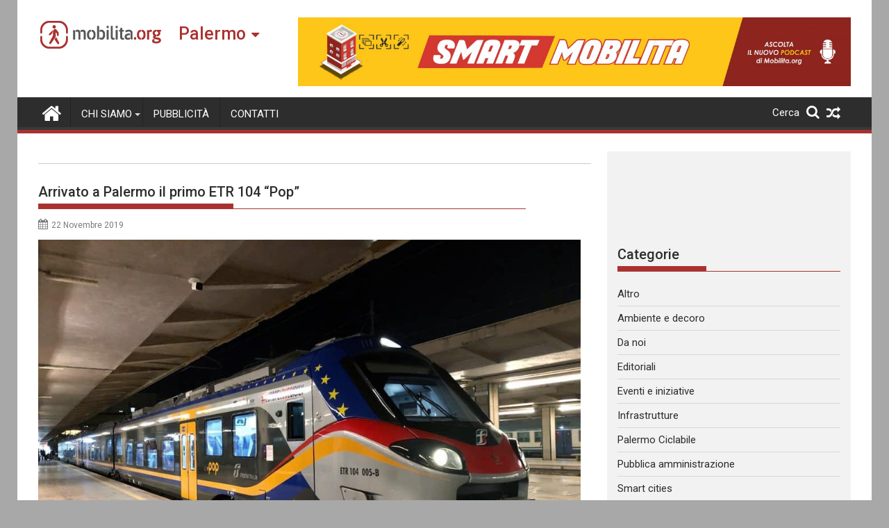

--- FILE ---
content_type: text/html; charset=UTF-8
request_url: https://palermo.mobilita.org/2019/11/22/arrivato-a-palermo-il-primo-etr-104-pop/
body_size: 33256
content:
<!DOCTYPE html><html lang="it-IT" itemscope itemtype="https://schema.org/BlogPosting">
        	<head>

		        <meta charset="UTF-8">
        <meta name="viewport" content="width=device-width, initial-scale=1">
        <link rel="profile" href="https://gmpg.org/xfn/11">
        <link rel="pingback" href="https://palermo.mobilita.org/xmlrpc.php">
        		<style type="text/css">
					.heateor_sss_button_instagram span.heateor_sss_svg,a.heateor_sss_instagram span{background:radial-gradient(circle at 30% 107%,#fdf497 0,#fdf497 5%,#fd5949 45%,#d6249f 60%,#285aeb 90%)}
											.heateor_sss_horizontal_sharing .heateor_sss_svg,.heateor_sss_standard_follow_icons_container .heateor_sss_svg{
							color: #fff;
						border-width: 0px;
			border-style: solid;
			border-color: transparent;
		}
					.heateor_sss_horizontal_sharing .heateorSssTCBackground{
				color:#666;
			}
					.heateor_sss_horizontal_sharing span.heateor_sss_svg:hover,.heateor_sss_standard_follow_icons_container span.heateor_sss_svg:hover{
						border-color: transparent;
		}
		.heateor_sss_vertical_sharing span.heateor_sss_svg,.heateor_sss_floating_follow_icons_container span.heateor_sss_svg{
							color: #fff;
						border-width: 0px;
			border-style: solid;
			border-color: transparent;
		}
				.heateor_sss_vertical_sharing .heateorSssTCBackground{
			color:#666;
		}
						.heateor_sss_vertical_sharing span.heateor_sss_svg:hover,.heateor_sss_floating_follow_icons_container span.heateor_sss_svg:hover{
						border-color: transparent;
		}
		@media screen and (max-width:783px) {.heateor_sss_vertical_sharing{display:none!important}}@media screen and (max-width:783px) {.heateor_sss_floating_follow_icons_container{display:none!important}}div.heateor_sss_mobile_footer{display:none;}@media screen and (max-width:783px){div.heateor_sss_bottom_sharing .heateorSssTCBackground{background-color:white}div.heateor_sss_bottom_sharing{width:100%!important;left:0!important;}div.heateor_sss_bottom_sharing a{width:11.111111111111% !important;}div.heateor_sss_bottom_sharing .heateor_sss_svg{width: 100% !important;}div.heateor_sss_bottom_sharing div.heateorSssTotalShareCount{font-size:1em!important;line-height:28px!important}div.heateor_sss_bottom_sharing div.heateorSssTotalShareText{font-size:.7em!important;line-height:0px!important}div.heateor_sss_mobile_footer{display:block;height:40px;}.heateor_sss_bottom_sharing{padding:0!important;display:block!important;width:auto!important;bottom:-2px!important;top: auto!important;}.heateor_sss_bottom_sharing .heateor_sss_square_count{line-height:inherit;}.heateor_sss_bottom_sharing .heateorSssSharingArrow{display:none;}.heateor_sss_bottom_sharing .heateorSssTCBackground{margin-right:1.1em!important}}		</style>
		<meta name='robots' content='index, follow, max-image-preview:large, max-snippet:-1, max-video-preview:-1' />

	<!-- This site is optimized with the Yoast SEO plugin v17.6 - https://yoast.com/wordpress/plugins/seo/ -->
	<title>Arrivato a Palermo il primo ETR 104 “Pop” - Mobilita Palermo</title>
	<link rel="canonical" href="https://palermo.mobilita.org/2019/11/22/arrivato-a-palermo-il-primo-etr-104-pop/" />
	<meta property="og:locale" content="it_IT" />
	<meta property="og:type" content="article" />
	<meta property="og:title" content="Arrivato a Palermo il primo ETR 104 “Pop” - Mobilita Palermo" />
	<meta property="og:description" content="Spread the lovemorePalermo &#8211; Avevamo annunciato il loro arrivo  e questa sera attorno le 21:30 è giunto a alla Stazione Centrale il primo convoglio ETR 104 &#8220;Pop&#8221;. E&#8217;  il nuovo treno a mono piano e media capacità di trasporto, a 4 carrozze, con 4 motori di trazione. Viaggerà a una velocità massima di 160 km/h, avrà un’accelerazione&hellip;" />
	<meta property="og:url" content="https://palermo.mobilita.org/2019/11/22/arrivato-a-palermo-il-primo-etr-104-pop/" />
	<meta property="og:site_name" content="Mobilita Palermo" />
	<meta property="article:published_time" content="2019-11-22T22:53:01+00:00" />
	<meta property="article:modified_time" content="2019-11-23T07:34:00+00:00" />
	<meta property="og:image" content="https://palermo.mobilita.org/wp-content/uploads/sites/6/2019/11/IMG-20191122-WA0033.jpg" />
	<meta property="og:image:width" content="960" />
	<meta property="og:image:height" content="720" />
	<meta name="twitter:card" content="summary_large_image" />
	<meta name="twitter:label1" content="Scritto da" />
	<meta name="twitter:data1" content="antony977" />
	<meta name="twitter:label2" content="Tempo di lettura stimato" />
	<meta name="twitter:data2" content="1 minuto" />
	<script type="application/ld+json" class="yoast-schema-graph">{"@context":"https://schema.org","@graph":[{"@type":"WebSite","@id":"https://palermo.mobilita.org/#website","url":"https://palermo.mobilita.org/","name":"Mobilita Palermo","description":"La voce della tua citt\u00e0","potentialAction":[{"@type":"SearchAction","target":{"@type":"EntryPoint","urlTemplate":"https://palermo.mobilita.org/?s={search_term_string}"},"query-input":"required name=search_term_string"}],"inLanguage":"it-IT"},{"@type":"ImageObject","@id":"https://palermo.mobilita.org/2019/11/22/arrivato-a-palermo-il-primo-etr-104-pop/#primaryimage","inLanguage":"it-IT","url":"https://palermo.mobilita.org/wp-content/uploads/sites/6/2019/11/IMG-20191122-WA0033.jpg","contentUrl":"https://palermo.mobilita.org/wp-content/uploads/sites/6/2019/11/IMG-20191122-WA0033.jpg","width":960,"height":720},{"@type":"WebPage","@id":"https://palermo.mobilita.org/2019/11/22/arrivato-a-palermo-il-primo-etr-104-pop/#webpage","url":"https://palermo.mobilita.org/2019/11/22/arrivato-a-palermo-il-primo-etr-104-pop/","name":"Arrivato a Palermo il primo ETR 104 \u201cPop\u201d - Mobilita Palermo","isPartOf":{"@id":"https://palermo.mobilita.org/#website"},"primaryImageOfPage":{"@id":"https://palermo.mobilita.org/2019/11/22/arrivato-a-palermo-il-primo-etr-104-pop/#primaryimage"},"datePublished":"2019-11-22T22:53:01+00:00","dateModified":"2019-11-23T07:34:00+00:00","author":{"@id":"https://palermo.mobilita.org/#/schema/person/2e61f288099e37c700e07c8c70968695"},"breadcrumb":{"@id":"https://palermo.mobilita.org/2019/11/22/arrivato-a-palermo-il-primo-etr-104-pop/#breadcrumb"},"inLanguage":"it-IT","potentialAction":[{"@type":"ReadAction","target":["https://palermo.mobilita.org/2019/11/22/arrivato-a-palermo-il-primo-etr-104-pop/"]}]},{"@type":"BreadcrumbList","@id":"https://palermo.mobilita.org/2019/11/22/arrivato-a-palermo-il-primo-etr-104-pop/#breadcrumb","itemListElement":[{"@type":"ListItem","position":1,"name":"Home","item":"https://palermo.mobilita.org/"},{"@type":"ListItem","position":2,"name":"Arrivato a Palermo il primo ETR 104 \u201cPop\u201d"}]},{"@type":"Person","@id":"https://palermo.mobilita.org/#/schema/person/2e61f288099e37c700e07c8c70968695","name":"antony977","image":{"@type":"ImageObject","@id":"https://palermo.mobilita.org/#personlogo","inLanguage":"it-IT","url":"https://secure.gravatar.com/avatar/eecbfbc28bfe5b21d8795ae61c5bcbfc?s=96&d=mm&r=g","contentUrl":"https://secure.gravatar.com/avatar/eecbfbc28bfe5b21d8795ae61c5bcbfc?s=96&d=mm&r=g","caption":"antony977"},"sameAs":["http://www.mobilitapalermo.org"],"url":"https://palermo.mobilita.org/author/antony977/"}]}</script>
	<!-- / Yoast SEO plugin. -->


<link rel='dns-prefetch' href='//palermo.mobilita.org' />
<link rel='dns-prefetch' href='//www.googletagmanager.com' />
<link rel='dns-prefetch' href='//fonts.googleapis.com' />
<link rel='dns-prefetch' href='//s.w.org' />
<link rel='dns-prefetch' href='//pagead2.googlesyndication.com' />
<link rel="alternate" type="application/rss+xml" title="Mobilita Palermo &raquo; Feed" href="https://palermo.mobilita.org/feed/" />
<link rel="alternate" type="application/rss+xml" title="Mobilita Palermo &raquo; Feed dei commenti" href="https://palermo.mobilita.org/comments/feed/" />
<link rel="alternate" type="application/rss+xml" title="Mobilita Palermo &raquo; Arrivato a Palermo il primo ETR 104 “Pop” Feed dei commenti" href="https://palermo.mobilita.org/2019/11/22/arrivato-a-palermo-il-primo-etr-104-pop/feed/" />
		<script type="0adfc9d3e55a5646c98a89ed-text/javascript">
			window._wpemojiSettings = {"baseUrl":"https:\/\/s.w.org\/images\/core\/emoji\/13.1.0\/72x72\/","ext":".png","svgUrl":"https:\/\/s.w.org\/images\/core\/emoji\/13.1.0\/svg\/","svgExt":".svg","source":{"concatemoji":"https:\/\/palermo.mobilita.org\/wp-includes\/js\/wp-emoji-release.min.js?ver=5.8.2"}};
			!function(e,a,t){var n,r,o,i=a.createElement("canvas"),p=i.getContext&&i.getContext("2d");function s(e,t){var a=String.fromCharCode;p.clearRect(0,0,i.width,i.height),p.fillText(a.apply(this,e),0,0);e=i.toDataURL();return p.clearRect(0,0,i.width,i.height),p.fillText(a.apply(this,t),0,0),e===i.toDataURL()}function c(e){var t=a.createElement("script");t.src=e,t.defer=t.type="text/javascript",a.getElementsByTagName("head")[0].appendChild(t)}for(o=Array("flag","emoji"),t.supports={everything:!0,everythingExceptFlag:!0},r=0;r<o.length;r++)t.supports[o[r]]=function(e){if(!p||!p.fillText)return!1;switch(p.textBaseline="top",p.font="600 32px Arial",e){case"flag":return s([127987,65039,8205,9895,65039],[127987,65039,8203,9895,65039])?!1:!s([55356,56826,55356,56819],[55356,56826,8203,55356,56819])&&!s([55356,57332,56128,56423,56128,56418,56128,56421,56128,56430,56128,56423,56128,56447],[55356,57332,8203,56128,56423,8203,56128,56418,8203,56128,56421,8203,56128,56430,8203,56128,56423,8203,56128,56447]);case"emoji":return!s([10084,65039,8205,55357,56613],[10084,65039,8203,55357,56613])}return!1}(o[r]),t.supports.everything=t.supports.everything&&t.supports[o[r]],"flag"!==o[r]&&(t.supports.everythingExceptFlag=t.supports.everythingExceptFlag&&t.supports[o[r]]);t.supports.everythingExceptFlag=t.supports.everythingExceptFlag&&!t.supports.flag,t.DOMReady=!1,t.readyCallback=function(){t.DOMReady=!0},t.supports.everything||(n=function(){t.readyCallback()},a.addEventListener?(a.addEventListener("DOMContentLoaded",n,!1),e.addEventListener("load",n,!1)):(e.attachEvent("onload",n),a.attachEvent("onreadystatechange",function(){"complete"===a.readyState&&t.readyCallback()})),(n=t.source||{}).concatemoji?c(n.concatemoji):n.wpemoji&&n.twemoji&&(c(n.twemoji),c(n.wpemoji)))}(window,document,window._wpemojiSettings);
		</script>
		<style type="text/css">
img.wp-smiley,
img.emoji {
	display: inline !important;
	border: none !important;
	box-shadow: none !important;
	height: 1em !important;
	width: 1em !important;
	margin: 0 .07em !important;
	vertical-align: -0.1em !important;
	background: none !important;
	padding: 0 !important;
}
</style>
	<link rel='stylesheet' id='wp-block-library-css'  href='https://palermo.mobilita.org/wp-includes/css/dist/block-library/style.min.css?ver=5.8.2' type='text/css' media='all' />
<style id='wp-block-library-theme-inline-css' type='text/css'>
#start-resizable-editor-section{display:none}.wp-block-audio figcaption{color:#555;font-size:13px;text-align:center}.is-dark-theme .wp-block-audio figcaption{color:hsla(0,0%,100%,.65)}.wp-block-code{font-family:Menlo,Consolas,monaco,monospace;color:#1e1e1e;padding:.8em 1em;border:1px solid #ddd;border-radius:4px}.wp-block-embed figcaption{color:#555;font-size:13px;text-align:center}.is-dark-theme .wp-block-embed figcaption{color:hsla(0,0%,100%,.65)}.blocks-gallery-caption{color:#555;font-size:13px;text-align:center}.is-dark-theme .blocks-gallery-caption{color:hsla(0,0%,100%,.65)}.wp-block-image figcaption{color:#555;font-size:13px;text-align:center}.is-dark-theme .wp-block-image figcaption{color:hsla(0,0%,100%,.65)}.wp-block-pullquote{border-top:4px solid;border-bottom:4px solid;margin-bottom:1.75em;color:currentColor}.wp-block-pullquote__citation,.wp-block-pullquote cite,.wp-block-pullquote footer{color:currentColor;text-transform:uppercase;font-size:.8125em;font-style:normal}.wp-block-quote{border-left:.25em solid;margin:0 0 1.75em;padding-left:1em}.wp-block-quote cite,.wp-block-quote footer{color:currentColor;font-size:.8125em;position:relative;font-style:normal}.wp-block-quote.has-text-align-right{border-left:none;border-right:.25em solid;padding-left:0;padding-right:1em}.wp-block-quote.has-text-align-center{border:none;padding-left:0}.wp-block-quote.is-large,.wp-block-quote.is-style-large{border:none}.wp-block-search .wp-block-search__label{font-weight:700}.wp-block-group.has-background{padding:1.25em 2.375em;margin-top:0;margin-bottom:0}.wp-block-separator{border:none;border-bottom:2px solid;margin-left:auto;margin-right:auto;opacity:.4}.wp-block-separator:not(.is-style-wide):not(.is-style-dots){width:100px}.wp-block-separator.has-background:not(.is-style-dots){border-bottom:none;height:1px}.wp-block-separator.has-background:not(.is-style-wide):not(.is-style-dots){height:2px}.wp-block-table thead{border-bottom:3px solid}.wp-block-table tfoot{border-top:3px solid}.wp-block-table td,.wp-block-table th{padding:.5em;border:1px solid;word-break:normal}.wp-block-table figcaption{color:#555;font-size:13px;text-align:center}.is-dark-theme .wp-block-table figcaption{color:hsla(0,0%,100%,.65)}.wp-block-video figcaption{color:#555;font-size:13px;text-align:center}.is-dark-theme .wp-block-video figcaption{color:hsla(0,0%,100%,.65)}.wp-block-template-part.has-background{padding:1.25em 2.375em;margin-top:0;margin-bottom:0}#end-resizable-editor-section{display:none}
</style>
<link rel='stylesheet' id='better-recent-comments-css'  href='https://palermo.mobilita.org/wp-content/plugins/better-recent-comments/assets/css/better-recent-comments.min.css?ver=5.8.2' type='text/css' media='all' />
<link rel='stylesheet' id='catch-infinite-scroll-css'  href='https://palermo.mobilita.org/wp-content/plugins/catch-infinite-scroll/public/css/catch-infinite-scroll-public.css?ver=1.9' type='text/css' media='all' />
<link rel='stylesheet' id='wpos-magnific-style-css'  href='https://palermo.mobilita.org/wp-content/plugins/meta-slider-and-carousel-with-lightbox/assets/css/magnific-popup.css?ver=1.9' type='text/css' media='all' />
<link rel='stylesheet' id='wpos-slick-style-css'  href='https://palermo.mobilita.org/wp-content/plugins/meta-slider-and-carousel-with-lightbox/assets/css/slick.css?ver=1.9' type='text/css' media='all' />
<link rel='stylesheet' id='wp-igsp-public-css-css'  href='https://palermo.mobilita.org/wp-content/plugins/meta-slider-and-carousel-with-lightbox/assets/css/wp-igsp-public.css?ver=1.9' type='text/css' media='all' />
<link rel='stylesheet' id='Roboto-css'  href='//fonts.googleapis.com/css?family=Roboto&#038;ver=5.8.2' type='text/css' media='all' />
<link rel='stylesheet' id='supermag-googleapis-css'  href='//fonts.googleapis.com/css?family=Oswald%3A300%2C400%2C700%7CRoboto%3A300italic%2C400%2C500%2C700&#038;ver=4.0.3' type='text/css' media='all' />
<link rel='stylesheet' id='bxslider-css'  href='https://palermo.mobilita.org/wp-content/themes/supermagpro/assets/library/bxslider/css/jquery.bxslider.min.css?ver=4.2.6' type='text/css' media='all' />
<link rel='stylesheet' id='mCustomScrollbar-css'  href='https://palermo.mobilita.org/wp-content/themes/supermagpro/assets/library/malihu-custom-scrollbar/jquery.mCustomScrollbar.min.css?ver=3.0.9' type='text/css' media='all' />
<link rel='stylesheet' id='font-awesome-css'  href='https://palermo.mobilita.org/wp-content/themes/supermagpro/assets/library/Font-Awesome/css/font-awesome.min.css?ver=4.7.0' type='text/css' media='all' />
<link rel='stylesheet' id='supermag-style-css'  href='https://palermo.mobilita.org/wp-content/themes/supermagpro/style.css?ver=1.2.3.3' type='text/css' media='all' />
<style id='supermag-style-inline-css' type='text/css'>

        .site-title,
        .site-title a{
            font-family: 'Roboto';
        }
        .site-description,
        .site-description a{
            font-family: 'Roboto';
        }
        .main-navigation .acmethemes-nav a{
            font-family: 'Roboto';
        }
        h1, h1 a,
        h2, h2 a,
        h3, h3 a,
        h4, h4 a,
        h5, h5 a,
        h6, h6 a {
            font-family: 'Roboto';
        }
        body, p {
            font-family: 'Roboto';
        }
        .site-title,
        .site-title a{
            color: #a93230;
        }
        .site-title:hover,
        .site-title a:hover{
            color: #2d2d2d;
        }
        .site-description,
        .site-description a{
            color: #7a7a7a;
        }
        h1, h1 a,
        h2, h2 a,
        h3, h3 a,
        h4, h4 a,
        h5, h5 a,
        h6, h6 a {
            color: #2d2d2d;
        }
         .entry-content p,.details{
            color: #2d2d2d;
        }
        .comment-form .form-submit input,
        .read-more,
        .bn-title,
        .home-icon.front_page_on,
        .slider-section .cat-links a,
        .gallery-carousel .mCSB_scrollTools .mCSB_dragger .mCSB_dragger_bar,
        #calendar_wrap #wp-calendar #today,
        #calendar_wrap #wp-calendar #today a,
        .wpcf7-form input.wpcf7-submit:hover,
        .breadcrumb{
            background: #a93230;
        }
         .breadcrumb::after {
            border-left: 5px solid #a93230;
        }
        .rtl .breadcrumb::after {
            border-right: 5px solid #a93230;
            border-left: medium none;
        }
         .header-wrapper #site-navigation{
            border-bottom: 5px solid #a93230;
        }
        .search-block input#menu-search,
        .widget_search input#s,
        .slicknav_btn.slicknav_open,
        .footer-wrapper .bn-title,
        .gallery-carousel  li:hover img,
        .page-numbers:hover,
        .page-numbers:focus, .page-numbers.current,
        .wpcf7-form input.wpcf7-submit{
            border: 1px solid #a93230;
        }
         .footer-wrapper .border{
            border-top: 1px solid #a93230;
        }
        .socials a:hover,
        .search-block #searchsubmit,
        .widget_search #searchsubmit,
        .slider-section .bx-controls-direction a,
        .sm-up:hover,
        .sm-tabs-title .single-tab-title.opened,
        .page-numbers,
        .wpcf7-form input.wpcf7-submit{
            color: #a93230;
        }
         .sm-tabs-title .single-tab-title.opened::after{
            border-color: #a93230 transparent;
        }
        .slicknav_btn.slicknav_open:before{
            background: none repeat scroll 0 0 #a93230;
            box-shadow: 0 6px 0 0 #a93230, 0 12px 0 0 #a93230;
        }
        .besides-slider .beside-post{
            border-bottom: 3px solid #a93230;
        }
        .widget-title,
            .footer-wrapper,
            .page-header .page-title,
            .single .entry-header .entry-title,
            .page .entry-header .entry-title
            {
            border-bottom: 1px solid #a93230;
        }
        .footer-wrapper .bn-title:before,
        .widget-title:before,
            .page-header .page-title:before,
            .single .entry-header .entry-title:before,
            .page .entry-header .entry-title:before
            {
            border-bottom: 7px solid #a93230;
        }
        .active img{
            border: 2px solid #a93230;
        }
        .comment-form .form-submit input:hover,
        .slider-section .cat-links a:hover,
        .read-more:hover,
        .slider-section .bx-controls-direction a,
        .sm-up-container,
        .gallery-carousel .mCSB_container{
            background:#3d3d3d;
        }
        .gallery-carousel  li img {
            border:1px solid #3d3d3d;
        }
        .entry-content a{
            color: #2d2d2d;
        }
        a:hover,
        .nav-links a:hover,
        #supermag-breadcrumbs a:hover,
        .bn-content a:hover,
        .slider-section .slide-title:hover,
        .feature-side-slider .post-title a:hover,
        .slider-feature-wrap a:hover,
        .feature-side-slider .beside-post:hover .beside-caption a,
        .featured-desc a:hover h4,
        .featured-desc .above-entry-meta span:hover{
            color: #a93230;
        }
        .nav-links .nav-previous a:hover, .nav-links .nav-next a:hover{
            border-top: 1px solid #a93230;
        }
         .posted-on a,
         .posted-on i,
        .author.vcard a,
        .author.vcard i,
        .comments-link a,
        .comments-link i,
        .edit-link a,
        .edit-link i,
        .cat-links a,
        .cat-links i,
        .tags-links a,
        .tags-links i,
        .byline a,
        .byline i{
            color: #7a7a7a;
        }
        .posted-on:hover i,
        .posted-on:hover a,
        .author.vcard:hover,
        .author.vcard:hover a,
        .author.vcard:hover i,
        .comments-link:hover a,
        .comments-link:hover i,
        .cat-links:hover a,
        .cat-links:hover i,
        .edit-link:hover a,
        .edit-link:hover i,
        .tags-links:hover a,
        .tags-links:hover i,
        .byline:hover a,
        .byline:hover i
        {
            color: #a93230;
        }
        .top-header-section,
        .top-header-section .wrapper{
            background: #2d2d2d;
        }
        .header-wrapper,
        .no-header-bn {
            background: #ffffff;
        }
        .header-wrapper #site-navigation,
        .header-wrapper .supermag_mega_menu.menu .mega-sub-menu li.menu-item-inner-mega .supermag-mega-menu-cat-wrap a,
        .header-wrapper .supermag_mega_menu.menu .mega-sub-menu li.menu-item a,
        .mega-sub-menu .supermag-mega-menu-cat-wrap,
        .header-wrapper ul.sub-menu.mega-sub-menu,
        .slicknav_btn,
        .header-wrapper .main-navigation .slicknav_nav ul.sub-menu,
        .header-wrapper .main-navigation ul ul.sub-menu li,
        .header-wrapper .supermag_mega_menu.menu .mega-sub-menu li.menu-item-inner-mega .supermag-mega-menu-cat-wrap a{
            background: #2d2d2d;
        }
        .header-wrapper .menu > li.current-menu-item > a,
        .header-wrapper .menu > li.current-menu-parent a,
        .header-wrapper .menu > li.current_page_parent a,
        .header-wrapper .menu > li.current_page_ancestor a,
        .header-wrapper .menu > li.current-menu-item > a:before,
        .header-wrapper .menu > li.current-menu-parent > a:before,
        .header-wrapper .menu > li.current_page_parent > a:before,
        .header-wrapper .menu > li.current_page_ancestor > a:before{
            background: #4db2ec;
        }
        .slicknav_nav li:hover > a,
        .slicknav_nav li.current-menu-ancestor  a,
        .slicknav_nav li.current-menu-item  > a,
        .slicknav_nav li.current_page_item a,
        .slicknav_nav li.current_page_item .slicknav_item span,
        .mega-sub-menu .mega-active-cat{
            color: #4db2ec;
        }
        .supermag-mega-menu-con-wrap,
        .header-wrapper .menu li:hover > a,
        .header-wrapper .supermag_mega_menu.menu .mega-sub-menu li.menu-item-inner-mega .supermag-mega-menu-cat-wrap a.mega-active-cat{
            background: #4db2ec;
        }
        .supermag_mega_menu .header-wrapper .main-navigation ul ul.sub-menu li:hover > a,
        .icon-menu:hover,
        .header-wrapper .supermag_mega_menu.menu .mega-sub-menu li.menu-item a:hover,
        .slicknav_nav li .slicknav_item:hover a{
            color:#4db2ec;
        }
        @media screen and (max-width:992px){
            .supermag-mega-menu-con-wrap,
            .header-wrapper .supermag_mega_menu.menu .mega-sub-menu li.menu-item-inner-mega .supermag-mega-menu-cat-wrap a.mega-active-cat{
                background:#2d2d2d;
            }
        }
        @media screen and (max-width:639px){
            .mega-sub-menu .menu-post-block h2 a:hover {
                color: #4db2ec;
            }
        }
       .header-wrapper .menu li a{
            color: #FFFFFF;
        }
       .header-wrapper #site-navigation{
            box-shadow: -1px -5px 0 -1px #393939 inset;
        }
       #supermag-breadcrumbs{
            background: #f2f2f2;
        }
       .secondary-sidebar .widget-area.sidebar{
            background: #f2f2f2;
        }
       .footer-wrapper,
       .wrapper.footer-wrapper{
            background: #2d2d2d;
        }
       .footer-wrapper .widget-title,
        .footer-wrapper h1, .footer-wrapper h1 a,
        .footer-wrapper h2, .footer-wrapper h2 a,
        .footer-wrapper h3, .footer-wrapper h3 a,
        .footer-wrapper h4, .footer-wrapper h4 a,
        .footer-wrapper h5, .footer-wrapper h5 a,
        .footer-wrapper h6, .footer-wrapper h6 a{
            color: #ffffff;
        }
       .footer-wrapper,
        .footer-wrapper .featured-desc .above-entry-meta,
        .footer-wrapper .entry-content p,.footer-wrapper .details{
            color: #ffffff;
        }
       .footer-wrapper a,
         .footer-wrapper .featured-desc .above-entry-meta i{
             color: #ffffff;
         }
       .footer-wrapper a:hover,
        .footer-sidebar .featured-desc .above-entry-meta a:hover {
            color: #4db2ec;
        }
                    .cat-links .at-cat-item-10389{
                    background: #a93230!important;
                    color : #fff!important;
                    }
                    
                    .cat-links .at-cat-item-10389:hover{
                    background: #2d2d2d!important;
                    color : #fff!important;
                    }
                    
                    .cat-links .at-cat-item-10390{
                    background: #a93230!important;
                    color : #fff!important;
                    }
                    
                    .cat-links .at-cat-item-10390:hover{
                    background: #2d2d2d!important;
                    color : #fff!important;
                    }
                    
                    .cat-links .at-cat-item-10391{
                    background: #a93230!important;
                    color : #fff!important;
                    }
                    
                    .cat-links .at-cat-item-10391:hover{
                    background: #2d2d2d!important;
                    color : #fff!important;
                    }
                    
                    .cat-links .at-cat-item-10392{
                    background: #a93230!important;
                    color : #fff!important;
                    }
                    
                    .cat-links .at-cat-item-10392:hover{
                    background: #2d2d2d!important;
                    color : #fff!important;
                    }
                    
                    .cat-links .at-cat-item-10393{
                    background: #a93230!important;
                    color : #fff!important;
                    }
                    
                    .cat-links .at-cat-item-10393:hover{
                    background: #2d2d2d!important;
                    color : #fff!important;
                    }
                    
                    .cat-links .at-cat-item-10396{
                    background: #a93230!important;
                    color : #fff!important;
                    }
                    
                    .cat-links .at-cat-item-10396:hover{
                    background: #2d2d2d!important;
                    color : #fff!important;
                    }
                    
                    .cat-links .at-cat-item-10397{
                    background: #a93230!important;
                    color : #fff!important;
                    }
                    
                    .cat-links .at-cat-item-10397:hover{
                    background: #2d2d2d!important;
                    color : #fff!important;
                    }
                    
                    .cat-links .at-cat-item-10398{
                    background: #a93230!important;
                    color : #fff!important;
                    }
                    
                    .cat-links .at-cat-item-10398:hover{
                    background: #2d2d2d!important;
                    color : #fff!important;
                    }
                    
                    .cat-links .at-cat-item-10399{
                    background: #a93230!important;
                    color : #fff!important;
                    }
                    
                    .cat-links .at-cat-item-10399:hover{
                    background: #2d2d2d!important;
                    color : #fff!important;
                    }
                    
                    .cat-links .at-cat-item-10400{
                    background: #a93230!important;
                    color : #fff!important;
                    }
                    
                    .cat-links .at-cat-item-10400:hover{
                    background: #2d2d2d!important;
                    color : #fff!important;
                    }
                    
                    .cat-links .at-cat-item-10401{
                    background: #a93230!important;
                    color : #fff!important;
                    }
                    
                    .cat-links .at-cat-item-10401:hover{
                    background: #2d2d2d!important;
                    color : #fff!important;
                    }
                    
                    .cat-links .at-cat-item-12224{
                    background: #a93230!important;
                    color : #fff!important;
                    }
                    
                    .cat-links .at-cat-item-12224:hover{
                    background: #2d2d2d!important;
                    color : #fff!important;
                    }
                    
</style>
<link rel='stylesheet' id='supermag-block-front-styles-css'  href='https://palermo.mobilita.org/wp-content/themes/supermagpro/acmethemes/gutenberg/gutenberg-front.css?ver=1.0' type='text/css' media='all' />
<link rel='stylesheet' id='heateor_sss_frontend_css-css'  href='https://palermo.mobilita.org/wp-content/plugins/sassy-social-share/public/css/sassy-social-share-public.css?ver=3.3.31' type='text/css' media='all' />
<link rel='stylesheet' id='heateor_sss_sharing_default_svg-css'  href='https://palermo.mobilita.org/wp-content/plugins/sassy-social-share/admin/css/sassy-social-share-svg.css?ver=3.3.31' type='text/css' media='all' />
<script type="0adfc9d3e55a5646c98a89ed-text/javascript" src='https://palermo.mobilita.org/wp-includes/js/jquery/jquery.min.js?ver=3.6.0' id='jquery-core-js'></script>
<script type="0adfc9d3e55a5646c98a89ed-text/javascript" src='https://palermo.mobilita.org/wp-includes/js/jquery/jquery-migrate.min.js?ver=3.3.2' id='jquery-migrate-js'></script>
<!--[if lt IE 9]>
<script type='text/javascript' src='https://palermo.mobilita.org/wp-content/themes/supermagpro/assets/library/html5shiv/html5shiv.min.js?ver=3.7.3' id='html5shiv-js'></script>
<![endif]-->
<!--[if lt IE 9]>
<script type='text/javascript' src='https://palermo.mobilita.org/wp-content/themes/supermagpro/assets/library/respond/respond.min.js?ver=1.4.2' id='respond-js'></script>
<![endif]-->

<!-- Google Analytics snippet added by Site Kit -->
<script type="0adfc9d3e55a5646c98a89ed-text/javascript" src='https://www.googletagmanager.com/gtag/js?id=UA-61527270-1' id='google_gtagjs-js' async></script>
<script type="0adfc9d3e55a5646c98a89ed-text/javascript" id='google_gtagjs-js-after'>
window.dataLayer = window.dataLayer || [];function gtag(){dataLayer.push(arguments);}
gtag('set', 'linker', {"domains":["palermo.mobilita.org"]} );
gtag("js", new Date());
gtag("set", "developer_id.dZTNiMT", true);
gtag("config", "UA-61527270-1", {"anonymize_ip":true});
gtag("config", "G-XHV8MFJ8WF");
</script>

<!-- End Google Analytics snippet added by Site Kit -->

<!-- OG: 3.1.3 -->
<meta property="og:image" content="https://palermo.mobilita.org/wp-content/uploads/sites/6/2019/11/IMG-20191122-WA0033.jpg" /><meta property="og:image:secure_url" content="https://palermo.mobilita.org/wp-content/uploads/sites/6/2019/11/IMG-20191122-WA0033.jpg" /><meta property="og:image:width" content="960" /><meta property="og:image:height" content="720" /><meta property="og:image:alt" content="IMG-20191122-WA0033" /><meta property="og:image:type" content="image/jpeg" /><meta property="og:description" content="Palermo - Avevamo annunciato il loro arrivo  e questa sera attorno le 21:30 è giunto a alla Stazione Centrale il primo convoglio ETR 104 &quot;Pop&quot;. E&#039;  il nuovo treno a mono piano e media capacità di trasporto, a 4 carrozze, con 4 motori di trazione. Viaggerà a una velocità massima di 160 km/h, avrà un’accelerazione maggiore di..." /><meta property="og:type" content="article" /><meta property="og:locale" content="it_IT" /><meta property="og:site_name" content="Mobilita Palermo" /><meta property="og:title" content="Arrivato a Palermo il primo ETR 104 “Pop”" /><meta property="og:url" content="https://palermo.mobilita.org/2019/11/22/arrivato-a-palermo-il-primo-etr-104-pop/" /><meta property="og:updated_time" content="2019-11-23T08:34:00+01:00" />
<meta property="article:tag" content="alstom" /><meta property="article:tag" content="alstom pop" /><meta property="article:tag" content="Alstom rock" /><meta property="article:tag" content="Alstom sicilia" /><meta property="article:tag" content="etr 104" /><meta property="article:tag" content="ferrovie sicilia" /><meta property="article:tag" content="mobilita palermo" /><meta property="article:tag" content="palermo centrale" /><meta property="article:tag" content="passante ferroviario palermo" /><meta property="article:tag" content="Pop" /><meta property="article:tag" content="pop palermo" /><meta property="article:tag" content="pop sicilia" /><meta property="article:tag" content="treni pop" /><meta property="article:tag" content="trenitalia" /><meta property="article:published_time" content="2019-11-22T22:53:01+00:00" /><meta property="article:modified_time" content="2019-11-23T07:34:00+00:00" /><meta property="article:section" content="Trasporto pubblico" /><meta property="article:author:first_name" content="Antony" /><meta property="article:author:last_name" content="Passalacqua" /><meta property="article:author:username" content="antony977" />
<meta property="twitter:partner" content="ogwp" /><meta property="twitter:card" content="summary_large_image" /><meta property="twitter:image" content="https://palermo.mobilita.org/wp-content/uploads/sites/6/2019/11/IMG-20191122-WA0033.jpg" /><meta property="twitter:image:alt" content="IMG-20191122-WA0033" /><meta property="twitter:title" content="Arrivato a Palermo il primo ETR 104 “Pop”" /><meta property="twitter:description" content="Palermo - Avevamo annunciato il loro arrivo  e questa sera attorno le 21:30 è giunto a alla Stazione Centrale il primo convoglio ETR 104 &quot;Pop&quot;. E&#039;  il nuovo treno a mono piano e media capacità di..." /><meta property="twitter:url" content="https://palermo.mobilita.org/2019/11/22/arrivato-a-palermo-il-primo-etr-104-pop/" />
<meta itemprop="image" content="https://palermo.mobilita.org/wp-content/uploads/sites/6/2019/11/IMG-20191122-WA0033.jpg" /><meta itemprop="name" content="Arrivato a Palermo il primo ETR 104 “Pop”" /><meta itemprop="headline" content="Arrivato a Palermo il primo ETR 104 “Pop”" /><meta itemprop="description" content="Palermo - Avevamo annunciato il loro arrivo  e questa sera attorno le 21:30 è giunto a alla Stazione Centrale il primo convoglio ETR 104 &quot;Pop&quot;. E&#039;  il nuovo treno a mono piano e media capacità di trasporto, a 4 carrozze, con 4 motori di trazione. Viaggerà a una velocità massima di 160 km/h, avrà un’accelerazione maggiore di..." /><meta itemprop="datePublished" content="2019-11-22" /><meta itemprop="dateModified" content="2019-11-23T07:34:00+00:00" /><meta itemprop="author" content="antony977" />
<meta property="profile:first_name" content="Antony" /><meta property="profile:last_name" content="Passalacqua" /><meta property="profile:username" content="antony977" />
<!-- /OG -->

<link rel="https://api.w.org/" href="https://palermo.mobilita.org/wp-json/" /><link rel="alternate" type="application/json" href="https://palermo.mobilita.org/wp-json/wp/v2/posts/77190" /><link rel="EditURI" type="application/rsd+xml" title="RSD" href="https://palermo.mobilita.org/xmlrpc.php?rsd" />
<link rel="wlwmanifest" type="application/wlwmanifest+xml" href="https://palermo.mobilita.org/wp-includes/wlwmanifest.xml" /> 
<meta name="generator" content="WordPress 5.8.2" />
<link rel='shortlink' href='https://palermo.mobilita.org/?p=77190' />
<link rel="alternate" type="application/json+oembed" href="https://palermo.mobilita.org/wp-json/oembed/1.0/embed?url=https%3A%2F%2Fpalermo.mobilita.org%2F2019%2F11%2F22%2Farrivato-a-palermo-il-primo-etr-104-pop%2F" />
<link rel="alternate" type="text/xml+oembed" href="https://palermo.mobilita.org/wp-json/oembed/1.0/embed?url=https%3A%2F%2Fpalermo.mobilita.org%2F2019%2F11%2F22%2Farrivato-a-palermo-il-primo-etr-104-pop%2F&#038;format=xml" />
<meta name="generator" content="Site Kit by Google 1.46.0" />
<!-- Google AdSense snippet added by Site Kit -->
<meta name="google-adsense-platform-account" content="ca-host-pub-2644536267352236">
<meta name="google-adsense-platform-domain" content="sitekit.withgoogle.com">
<!-- End Google AdSense snippet added by Site Kit -->
<style type="text/css" id="custom-background-css">
body.custom-background { background-color: #a8a8a8; }
</style>
	
<!-- Google AdSense snippet added by Site Kit -->
<script src="https://pagead2.googlesyndication.com/pagead/js/adsbygoogle.js?client=ca-pub-6527658034949926" crossorigin="anonymous" type="0adfc9d3e55a5646c98a89ed-text/javascript"></script>

<!-- End Google AdSense snippet added by Site Kit -->
<!-- PLACEHOLDER --><!-- start Simple Custom CSS and JS -->
<style type="text/css">
 /* asdasd  */
</style>
<!-- end Simple Custom CSS and JS -->
<!-- start Simple Custom CSS and JS -->
<style type="text/css">
.site-footer .textwidget a{
	text-decoration: none !important;
}
</style>
<!-- end Simple Custom CSS and JS -->

<link rel='stylesheet' id='51539.css-css'  href='https://palermo.mobilita.org/wp-content/uploads/custom-css-js/51539.css?v=8743' type="text/css" media='all' />

<link rel='stylesheet' id='51449.css-css'  href='https://palermo.mobilita.org/wp-content/uploads/custom-css-js/51449.css?v=8541' type="text/css" media='all' />

<link rel='stylesheet' id='51440.css-css'  href='https://palermo.mobilita.org/wp-content/uploads/custom-css-js/51440.css?v=389' type="text/css" media='all' />

<link rel='stylesheet' id='51419.css-css'  href='https://palermo.mobilita.org/wp-content/uploads/custom-css-js/51419.css?v=1268' type="text/css" media='all' />

<link rel='stylesheet' id='51413.css-css'  href='https://palermo.mobilita.org/wp-content/uploads/custom-css-js/51413.css?v=3322' type="text/css" media='all' />

<link rel='stylesheet' id='51406.css-css'  href='https://palermo.mobilita.org/wp-content/uploads/custom-css-js/51406.css?v=8401' type="text/css" media='all' />

<link rel='stylesheet' id='51366.css-css'  href='https://palermo.mobilita.org/wp-content/uploads/custom-css-js/51366.css?v=3810' type="text/css" media='all' />

<link rel='stylesheet' id='51345.css-css'  href='https://palermo.mobilita.org/wp-content/uploads/custom-css-js/51345.css?v=6978' type="text/css" media='all' />

<link rel='stylesheet' id='51289.css-css'  href='https://palermo.mobilita.org/wp-content/uploads/custom-css-js/51289.css?v=9599' type="text/css" media='all' />

<link rel='stylesheet' id='51274.css-css'  href='https://palermo.mobilita.org/wp-content/uploads/custom-css-js/51274.css?v=4185' type="text/css" media='all' />

<link rel='stylesheet' id='51271.css-css'  href='https://palermo.mobilita.org/wp-content/uploads/custom-css-js/51271.css?v=3548' type="text/css" media='all' />

<link rel='stylesheet' id='51262.css-css'  href='https://palermo.mobilita.org/wp-content/uploads/custom-css-js/51262.css?v=6284' type="text/css" media='all' />

<link rel='stylesheet' id='51229.css-css'  href='https://palermo.mobilita.org/wp-content/uploads/custom-css-js/51229.css?v=1976' type="text/css" media='all' />

<link rel='stylesheet' id='47050.css-css'  href='https://palermo.mobilita.org/wp-content/uploads/custom-css-js/47050.css?v=4263' type="text/css" media='all' />

<link rel='stylesheet' id='46997.css-css'  href='https://palermo.mobilita.org/wp-content/uploads/custom-css-js/46997.css?v=68' type="text/css" media='all' />

<link rel='stylesheet' id='46848.css-css'  href='https://palermo.mobilita.org/wp-content/uploads/custom-css-js/46848.css?v=5088' type="text/css" media='all' />

<link rel='stylesheet' id='46845.css-css'  href='https://palermo.mobilita.org/wp-content/uploads/custom-css-js/46845.css?v=5627' type="text/css" media='all' />

<link rel='stylesheet' id='46844.css-css'  href='https://palermo.mobilita.org/wp-content/uploads/custom-css-js/46844.css?v=2463' type="text/css" media='all' />

<link rel='stylesheet' id='46843.css-css'  href='https://palermo.mobilita.org/wp-content/uploads/custom-css-js/46843.css?v=6601' type="text/css" media='all' />

<link rel='stylesheet' id='46842.css-css'  href='https://palermo.mobilita.org/wp-content/uploads/custom-css-js/46842.css?v=1342' type="text/css" media='all' />

<link rel='stylesheet' id='46840.css-css'  href='https://palermo.mobilita.org/wp-content/uploads/custom-css-js/46840.css?v=5824' type="text/css" media='all' />

<link rel='stylesheet' id='46839.css-css'  href='https://palermo.mobilita.org/wp-content/uploads/custom-css-js/46839.css?v=4303' type="text/css" media='all' />

<link rel='stylesheet' id='46838.css-css'  href='https://palermo.mobilita.org/wp-content/uploads/custom-css-js/46838.css?v=6030' type="text/css" media='all' />

<script type="0adfc9d3e55a5646c98a89ed-text/javascript" src='https://palermo.mobilita.org/wp-content/uploads/custom-css-js/51184.js?v=8207'></script>

<script type="0adfc9d3e55a5646c98a89ed-text/javascript" src='https://palermo.mobilita.org/wp-content/uploads/custom-css-js/51183.js?v=1568'></script>
<link href="https://cdnjs.cloudflare.com/ajax/libs/font-awesome/5.15.1/css/all.min.css" crossorigin="anonymous">
<script type="0adfc9d3e55a5646c98a89ed-text/javascript" src='https://palermo.mobilita.org/wp-content/uploads/custom-css-js/51225.js?v=9531'></script>

<script type="0adfc9d3e55a5646c98a89ed-text/javascript" src='https://palermo.mobilita.org/wp-content/uploads/custom-css-js/51222.js?v=8972'></script>

<link rel='stylesheet' id='51251.css-css'  href='https://palermo.mobilita.org/wp-content/uploads/custom-css-js/51251.css?v=3731' type="text/css" media='all' />

<script type="0adfc9d3e55a5646c98a89ed-text/javascript" src='https://palermo.mobilita.org/wp-content/uploads/custom-css-js/51220.js?v=7183'></script>
<!-- start Simple Custom CSS and JS -->
<script type="0adfc9d3e55a5646c98a89ed-text/javascript">
var $=jQuery;

$(function(){
	$(".comment-form-url").html('<br><br>');
	$("#comment").prop("placeholder","Commento");
});

</script>
<!-- end Simple Custom CSS and JS -->

<link rel='stylesheet' id='51260.css-css'  href='https://palermo.mobilita.org/wp-content/uploads/custom-css-js/51260.css?v=9150' type="text/css" media='all' />
<link rel="icon" href="https://palermo.mobilita.org/wp-content/uploads/sites/6/2021/11/favicon-mobilita.png" sizes="32x32" />
<link rel="icon" href="https://palermo.mobilita.org/wp-content/uploads/sites/6/2021/11/favicon-mobilita.png" sizes="192x192" />
<link rel="apple-touch-icon" href="https://palermo.mobilita.org/wp-content/uploads/sites/6/2021/11/favicon-mobilita.png" />
<meta name="msapplication-TileImage" content="https://palermo.mobilita.org/wp-content/uploads/sites/6/2021/11/favicon-mobilita.png" />
<style id="wpforms-css-vars-root">
				:root {
					--wpforms-field-border-radius: 3px;
--wpforms-field-border-style: solid;
--wpforms-field-border-size: 1px;
--wpforms-field-background-color: #ffffff;
--wpforms-field-border-color: rgba( 0, 0, 0, 0.25 );
--wpforms-field-border-color-spare: rgba( 0, 0, 0, 0.25 );
--wpforms-field-text-color: rgba( 0, 0, 0, 0.7 );
--wpforms-field-menu-color: #ffffff;
--wpforms-label-color: rgba( 0, 0, 0, 0.85 );
--wpforms-label-sublabel-color: rgba( 0, 0, 0, 0.55 );
--wpforms-label-error-color: #d63637;
--wpforms-button-border-radius: 3px;
--wpforms-button-border-style: none;
--wpforms-button-border-size: 1px;
--wpforms-button-background-color: #066aab;
--wpforms-button-border-color: #066aab;
--wpforms-button-text-color: #ffffff;
--wpforms-page-break-color: #066aab;
--wpforms-background-image: none;
--wpforms-background-position: center center;
--wpforms-background-repeat: no-repeat;
--wpforms-background-size: cover;
--wpforms-background-width: 100px;
--wpforms-background-height: 100px;
--wpforms-background-color: rgba( 0, 0, 0, 0 );
--wpforms-background-url: none;
--wpforms-container-padding: 0px;
--wpforms-container-border-style: none;
--wpforms-container-border-width: 1px;
--wpforms-container-border-color: #000000;
--wpforms-container-border-radius: 3px;
--wpforms-field-size-input-height: 43px;
--wpforms-field-size-input-spacing: 15px;
--wpforms-field-size-font-size: 16px;
--wpforms-field-size-line-height: 19px;
--wpforms-field-size-padding-h: 14px;
--wpforms-field-size-checkbox-size: 16px;
--wpforms-field-size-sublabel-spacing: 5px;
--wpforms-field-size-icon-size: 1;
--wpforms-label-size-font-size: 16px;
--wpforms-label-size-line-height: 19px;
--wpforms-label-size-sublabel-font-size: 14px;
--wpforms-label-size-sublabel-line-height: 17px;
--wpforms-button-size-font-size: 17px;
--wpforms-button-size-height: 41px;
--wpforms-button-size-padding-h: 15px;
--wpforms-button-size-margin-top: 10px;
--wpforms-container-shadow-size-box-shadow: none;

				}
			</style>
	</head>
<body class="post-template-default single single-post postid-77190 single-format-standard custom-background wp-custom-logo boxed-layout right-sidebar at-sticky-sidebar single-large-image left-logo-right-ainfo group-blog">

        <div id="page" class="hfeed site">
            <a class="skip-link screen-reader-text" href="#content" title="link">Skip to content</a>
		        <header id="masthead" class="site-header">
            <div class="top-header-section clearfix">
                <div class="wrapper">
                                        <div class="right-header float-right">
                                            </div>
                </div>
            </div>
            <!-- .top-header-section -->
            <div class="header-wrapper clearfix">
                <div class="header-container">
	                
                    <div class="wrapper">
                        <div class="site-branding clearfix">
                                                        <div class="site-logo float-left">
                                <a href="https://palermo.mobilita.org/" class="custom-logo-link" rel="home"><img width="180" height="50" src="https://palermo.mobilita.org/wp-content/uploads/sites/6/2020/09/logo.png" class="custom-logo" alt="Mobilita Palermo" /></a>                                        <p class="site-title">
                                            <a href="https://palermo.mobilita.org/" rel="home">Mobilita Palermo</a>
                                        </p>
                                                                    </div><!--site-logo-->
                                                            <div class="header-ainfo float-right">
                                                                            <a href="https://www.spreaker.com/show/smart-mobilita?fbclid=IwAR0ABYXvfJ1_MJJ0ImOBszi0YZexC9U3HiByLQxOmj-s6UIMLFLDl3_uWUI" target='_blank'>
                                            <img src="https://palermo.mobilita.org/wp-content/uploads/sites/6/2021/11/728_90_smart_mobilita-scaled.jpg" alt="Banner Ads">
                                        </a>
                                                                        </div><!--.header-ainfo-->
                                                            <div class="clearfix"></div>
                                                    </div>
                    </div>
	                                    <nav id="site-navigation" class="main-navigation  clearfix">
                        <div class="header-main-menu wrapper clearfix">
                                                            <div class="home-icon">
                                    <a href="https://palermo.mobilita.org/" title="Mobilita Palermo"><i class="fa fa-home"></i></a>
                                </div>
                                <div class="acmethemes-nav"><ul id="menu-menu-1" class="menu supermag_mega_menu"><li id="menu-item-40976" class="menu-item menu-item-type-custom menu-item-object-custom menu-item-has-children menu-item-40976"><a href="#">Chi siamo</a>
<ul class="sub-menu">
	<li id="menu-item-40953" class="menu-item menu-item-type-post_type menu-item-object-page menu-item-40953"><a href="https://palermo.mobilita.org/la-storia/">La storia</a></li>
	<li id="menu-item-40956" class="menu-item menu-item-type-post_type menu-item-object-page menu-item-40956"><a href="https://palermo.mobilita.org/mission/">Mission</a></li>
	<li id="menu-item-40957" class="menu-item menu-item-type-post_type menu-item-object-page menu-item-40957"><a href="https://palermo.mobilita.org/parlano-di-noi/">Parlano di noi</a></li>
	<li id="menu-item-40961" class="menu-item menu-item-type-post_type menu-item-object-page menu-item-40961"><a href="https://palermo.mobilita.org/redazione/">Team</a></li>
</ul>
</li>
<li id="menu-item-67427" class="menu-item menu-item-type-post_type menu-item-object-page menu-item-67427"><a href="https://palermo.mobilita.org/pubblicita/">Pubblicità</a></li>
<li id="menu-item-40944" class="menu-item menu-item-type-post_type menu-item-object-page menu-item-40944"><a href="https://palermo.mobilita.org/contatti/">Contatti</a></li>
</ul></div><div class="random-post">                                        <a title="La precoce riorganizzazione della rete Amat" href="https://palermo.mobilita.org/2016/01/05/la-precoce-riorganizzazione-della-rete-amat/">
                                            <i class="fa fa-random icon-menu"></i>
                                        </a>
                                        </div><a class="fa fa-search icon-menu search-icon-menu" href="#"></a><div class='menu-search-toggle'><div class='menu-search-inner'><div class="search-block">
    <form action="https://palermo.mobilita.org" class="searchform" id="searchform" method="get" role="search">
        <div>
            <label for="menu-search" class="screen-reader-text"></label>
                        <input type="text"  placeholder="Search"  id="menu-search" name="s" value="">
            <button class="fa fa-search" type="submit" id="searchsubmit"></button>
        </div>
    </form>
</div></div></div>                        </div>
                        <div class="responsive-slick-menu wrapper clearfix"></div>
                    </nav>
                    <!-- #site-navigation -->
	                                </div>
                <!-- .header-container -->
            </div>
            <!-- header-wrapper-->
        </header>
        <!-- #masthead -->
                <div class="wrapper content-wrapper clearfix">
            <div id="content" class="site-content">
        <div class='breadcrumbs init-animate clearfix'><span class='breadcrumb'>You are here</span><div id='supermag-breadcrumbs' class='clearfix'><div role="navigation" aria-label="Breadcrumbs" class="breadcrumb-trail breadcrumbs" itemprop="breadcrumb"><ul class="trail-items" itemscope itemtype="http://schema.org/BreadcrumbList"><meta name="numberOfItems" content="5" /><meta name="itemListOrder" content="Ascending" /><li itemprop="itemListElement" itemscope itemtype="http://schema.org/ListItem" class="trail-item trail-begin"><a href="https://palermo.mobilita.org/" rel="home" itemprop="item"><span itemprop="name">Home</span></a><meta itemprop="position" content="1" /></li><li itemprop="itemListElement" itemscope itemtype="http://schema.org/ListItem" class="trail-item"><a href="https://palermo.mobilita.org/2019/" itemprop="item"><span itemprop="name">2019</span></a><meta itemprop="position" content="2" /></li><li itemprop="itemListElement" itemscope itemtype="http://schema.org/ListItem" class="trail-item"><a href="https://palermo.mobilita.org/2019/11/" itemprop="item"><span itemprop="name">Novembre</span></a><meta itemprop="position" content="3" /></li><li itemprop="itemListElement" itemscope itemtype="http://schema.org/ListItem" class="trail-item"><a href="https://palermo.mobilita.org/2019/11/22/" itemprop="item"><span itemprop="name">22</span></a><meta itemprop="position" content="4" /></li><li class="trail-item trail-end"><span><span>Arrivato a Palermo il primo ETR 104 “Pop”</span></span></li></ul></div></div></div>	<div id="primary" class="content-area">
		<main id="main" class="site-main">
            <article id="post-77190" class="post-77190 post type-post status-publish format-standard has-post-thumbnail hentry category-trasporto-2 tag-alstom tag-alstom-pop tag-alstom-rock tag-alstom-sicilia tag-etr-104 tag-ferrovie-sicilia tag-mobilita-palermo tag-palermo-centrale tag-passante-ferroviario-palermo tag-pop tag-pop-palermo tag-pop-sicilia tag-treni-pop tag-trenitalia">
	<header class="entry-header">
		<h1 class="entry-title">Arrivato a Palermo il primo ETR 104 “Pop”</h1>		<div class="entry-meta">
			<span class="posted-on"><i class="fa fa-calendar"></i><a href="https://palermo.mobilita.org/2019/11/22/arrivato-a-palermo-il-primo-etr-104-pop/" rel="bookmark"><time class="entry-date published" datetime="2019-11-22T23:53:01+01:00">22 Novembre 2019</time><time class="updated" datetime="2019-11-23T08:34:00+01:00">23 Novembre 2019</time></a></span><span class="byline"> <i class="fa fa-user"></i><span class="author vcard"><a class="url fn n" href="https://palermo.mobilita.org/author/antony977/">antony977</a></span></span>		</div><!-- .entry-meta -->
	</header><!-- .entry-header -->
			<div class="single-feat clearfix">
						<figure class="single-thumb single-thumb-full">
				<img width="960" height="720" src="https://palermo.mobilita.org/wp-content/uploads/sites/6/2019/11/IMG-20191122-WA0033.jpg" class="attachment-full size-full wp-post-image" alt="" loading="lazy" srcset="https://palermo.mobilita.org/wp-content/uploads/sites/6/2019/11/IMG-20191122-WA0033.jpg 960w, https://palermo.mobilita.org/wp-content/uploads/sites/6/2019/11/IMG-20191122-WA0033-768x576.jpg 768w" sizes="(max-width: 960px) 100vw, 960px" />			</figure>
		</div>
		<div class="entry-content">
		<div class='heateorSssClear'></div><div  class='heateor_sss_sharing_container heateor_sss_horizontal_sharing' data-heateor-sss-href='https://palermo.mobilita.org/2019/11/22/arrivato-a-palermo-il-primo-etr-104-pop/'><div class='heateor_sss_sharing_title' style="font-weight:bold" >Spread the love</div><div class="heateor_sss_sharing_ul"><a class="heateor_sss_facebook" href="https://www.facebook.com/sharer/sharer.php?u=https%3A%2F%2Fpalermo.mobilita.org%2F2019%2F11%2F22%2Farrivato-a-palermo-il-primo-etr-104-pop%2F" title="Facebook" rel="nofollow noopener" target="_blank" style="font-size:32px!important;box-shadow:none;display:inline-block;vertical-align:middle"><span class="heateor_sss_svg" style="background-color:#3c589a;width:35px;height:35px;border-radius:999px;display:inline-block;opacity:1;float:left;font-size:32px;box-shadow:none;display:inline-block;font-size:16px;padding:0 4px;vertical-align:middle;background-repeat:repeat;overflow:hidden;padding:0;cursor:pointer;box-sizing:content-box"><svg style="display:block;border-radius:999px;" focusable="false" aria-hidden="true" xmlns="http://www.w3.org/2000/svg" width="100%" height="100%" viewBox="-5 -5 42 42"><path d="M17.78 27.5V17.008h3.522l.527-4.09h-4.05v-2.61c0-1.182.33-1.99 2.023-1.99h2.166V4.66c-.375-.05-1.66-.16-3.155-.16-3.123 0-5.26 1.905-5.26 5.405v3.016h-3.53v4.09h3.53V27.5h4.223z" fill="#fff"></path></svg></span></a><a class="heateor_sss_button_twitter" href="https://twitter.com/intent/tweet?text=Arrivato%20a%20Palermo%20il%20primo%20ETR%20104%20%E2%80%9CPop%E2%80%9D&url=https%3A%2F%2Fpalermo.mobilita.org%2F2019%2F11%2F22%2Farrivato-a-palermo-il-primo-etr-104-pop%2F" title="Twitter" rel="nofollow noopener" target="_blank" style="font-size:32px!important;box-shadow:none;display:inline-block;vertical-align:middle"><span class="heateor_sss_svg heateor_sss_s__default heateor_sss_s_twitter" style="background-color:#55acee;width:35px;height:35px;border-radius:999px;display:inline-block;opacity:1;float:left;font-size:32px;box-shadow:none;display:inline-block;font-size:16px;padding:0 4px;vertical-align:middle;background-repeat:repeat;overflow:hidden;padding:0;cursor:pointer;box-sizing:content-box"><svg style="display:block;border-radius:999px;" focusable="false" aria-hidden="true" xmlns="http://www.w3.org/2000/svg" width="100%" height="100%" viewBox="-4 -4 39 39"><path d="M28 8.557a9.913 9.913 0 0 1-2.828.775 4.93 4.93 0 0 0 2.166-2.725 9.738 9.738 0 0 1-3.13 1.194 4.92 4.92 0 0 0-3.593-1.55 4.924 4.924 0 0 0-4.794 6.049c-4.09-.21-7.72-2.17-10.15-5.15a4.942 4.942 0 0 0-.665 2.477c0 1.71.87 3.214 2.19 4.1a4.968 4.968 0 0 1-2.23-.616v.06c0 2.39 1.7 4.38 3.952 4.83-.414.115-.85.174-1.297.174-.318 0-.626-.03-.928-.086a4.935 4.935 0 0 0 4.6 3.42 9.893 9.893 0 0 1-6.114 2.107c-.398 0-.79-.023-1.175-.068a13.953 13.953 0 0 0 7.55 2.213c9.056 0 14.01-7.507 14.01-14.013 0-.213-.005-.426-.015-.637.96-.695 1.795-1.56 2.455-2.55z" fill="#fff"></path></svg></span></a><a class="heateor_sss_button_reddit" href="http://reddit.com/submit?url=https%3A%2F%2Fpalermo.mobilita.org%2F2019%2F11%2F22%2Farrivato-a-palermo-il-primo-etr-104-pop%2F&title=Arrivato%20a%20Palermo%20il%20primo%20ETR%20104%20%E2%80%9CPop%E2%80%9D" title="Reddit" rel="nofollow noopener" target="_blank" style="font-size:32px!important;box-shadow:none;display:inline-block;vertical-align:middle"><span class="heateor_sss_svg heateor_sss_s__default heateor_sss_s_reddit" style="background-color:#ff5700;width:35px;height:35px;border-radius:999px;display:inline-block;opacity:1;float:left;font-size:32px;box-shadow:none;display:inline-block;font-size:16px;padding:0 4px;vertical-align:middle;background-repeat:repeat;overflow:hidden;padding:0;cursor:pointer;box-sizing:content-box"><svg style="display:block;border-radius:999px;" focusable="false" aria-hidden="true" xmlns="http://www.w3.org/2000/svg" width="100%" height="100%" viewBox="-3.5 -3.5 39 39"><path d="M28.543 15.774a2.953 2.953 0 0 0-2.951-2.949 2.882 2.882 0 0 0-1.9.713 14.075 14.075 0 0 0-6.85-2.044l1.38-4.349 3.768.884a2.452 2.452 0 1 0 .24-1.176l-4.274-1a.6.6 0 0 0-.709.4l-1.659 5.224a14.314 14.314 0 0 0-7.316 2.029 2.908 2.908 0 0 0-1.872-.681 2.942 2.942 0 0 0-1.618 5.4 5.109 5.109 0 0 0-.062.765c0 4.158 5.037 7.541 11.229 7.541s11.22-3.383 11.22-7.541a5.2 5.2 0 0 0-.053-.706 2.963 2.963 0 0 0 1.427-2.51zm-18.008 1.88a1.753 1.753 0 0 1 1.73-1.74 1.73 1.73 0 0 1 1.709 1.74 1.709 1.709 0 0 1-1.709 1.711 1.733 1.733 0 0 1-1.73-1.711zm9.565 4.968a5.573 5.573 0 0 1-4.081 1.272h-.032a5.576 5.576 0 0 1-4.087-1.272.6.6 0 0 1 .844-.854 4.5 4.5 0 0 0 3.238.927h.032a4.5 4.5 0 0 0 3.237-.927.6.6 0 1 1 .844.854zm-.331-3.256a1.726 1.726 0 1 1 1.709-1.712 1.717 1.717 0 0 1-1.712 1.712z" fill="#fff"/></svg></span></a><a class="heateor_sss_button_linkedin" href="http://www.linkedin.com/shareArticle?mini=true&url=https%3A%2F%2Fpalermo.mobilita.org%2F2019%2F11%2F22%2Farrivato-a-palermo-il-primo-etr-104-pop%2F&title=Arrivato%20a%20Palermo%20il%20primo%20ETR%20104%20%E2%80%9CPop%E2%80%9D" title="LinkedIn" rel="nofollow noopener" target="_blank" style="font-size:32px!important;box-shadow:none;display:inline-block;vertical-align:middle"><span class="heateor_sss_svg heateor_sss_s__default heateor_sss_s_linkedin" style="background-color:#0077b5;width:35px;height:35px;border-radius:999px;display:inline-block;opacity:1;float:left;font-size:32px;box-shadow:none;display:inline-block;font-size:16px;padding:0 4px;vertical-align:middle;background-repeat:repeat;overflow:hidden;padding:0;cursor:pointer;box-sizing:content-box"><svg style="display:block;border-radius:999px;" focusable="false" aria-hidden="true" xmlns="http://www.w3.org/2000/svg" width="100%" height="100%" viewBox="0 0 32 32"><path d="M6.227 12.61h4.19v13.48h-4.19V12.61zm2.095-6.7a2.43 2.43 0 0 1 0 4.86c-1.344 0-2.428-1.09-2.428-2.43s1.084-2.43 2.428-2.43m4.72 6.7h4.02v1.84h.058c.56-1.058 1.927-2.176 3.965-2.176 4.238 0 5.02 2.792 5.02 6.42v7.395h-4.183v-6.56c0-1.564-.03-3.574-2.178-3.574-2.18 0-2.514 1.7-2.514 3.46v6.668h-4.187V12.61z" fill="#fff"></path></svg></span></a><a class="heateor_sss_button_pinterest" href="javascript:void(0)" onclick="if (!window.__cfRLUnblockHandlers) return false; javascript:void( (function() {var e=document.createElement('script' );e.setAttribute('type','text/javascript' );e.setAttribute('charset','UTF-8' );e.setAttribute('src','//assets.pinterest.com/js/pinmarklet.js?r='+Math.random()*99999999);document.body.appendChild(e)})());" title="Pinterest" rel="nofollow noopener" style="font-size:32px!important;box-shadow:none;display:inline-block;vertical-align:middle" data-cf-modified-0adfc9d3e55a5646c98a89ed-=""><span class="heateor_sss_svg heateor_sss_s__default heateor_sss_s_pinterest" style="background-color:#cc2329;width:35px;height:35px;border-radius:999px;display:inline-block;opacity:1;float:left;font-size:32px;box-shadow:none;display:inline-block;font-size:16px;padding:0 4px;vertical-align:middle;background-repeat:repeat;overflow:hidden;padding:0;cursor:pointer;box-sizing:content-box"><svg style="display:block;border-radius:999px;" focusable="false" aria-hidden="true" xmlns="http://www.w3.org/2000/svg" width="100%" height="100%" viewBox="-2 -2 35 35"><path fill="#fff" d="M16.539 4.5c-6.277 0-9.442 4.5-9.442 8.253 0 2.272.86 4.293 2.705 5.046.303.125.574.005.662-.33.061-.231.205-.816.27-1.06.088-.331.053-.447-.191-.736-.532-.627-.873-1.439-.873-2.591 0-3.338 2.498-6.327 6.505-6.327 3.548 0 5.497 2.168 5.497 5.062 0 3.81-1.686 7.025-4.188 7.025-1.382 0-2.416-1.142-2.085-2.545.397-1.674 1.166-3.48 1.166-4.689 0-1.081-.581-1.983-1.782-1.983-1.413 0-2.548 1.462-2.548 3.419 0 1.247.421 2.091.421 2.091l-1.699 7.199c-.505 2.137-.076 4.755-.039 5.019.021.158.223.196.314.077.13-.17 1.813-2.247 2.384-4.324.162-.587.929-3.631.929-3.631.46.876 1.801 1.646 3.227 1.646 4.247 0 7.128-3.871 7.128-9.053.003-3.918-3.317-7.568-8.361-7.568z"/></svg></span></a><a class="heateor_sss_MeWe" href="https://mewe.com/share?link=https%3A%2F%2Fpalermo.mobilita.org%2F2019%2F11%2F22%2Farrivato-a-palermo-il-primo-etr-104-pop%2F" title="MeWe" rel="nofollow noopener" target="_blank" style="font-size:32px!important;box-shadow:none;display:inline-block;vertical-align:middle"><span class="heateor_sss_svg" style="background-color:#007da1;width:35px;height:35px;border-radius:999px;display:inline-block;opacity:1;float:left;font-size:32px;box-shadow:none;display:inline-block;font-size:16px;padding:0 4px;vertical-align:middle;background-repeat:repeat;overflow:hidden;padding:0;cursor:pointer;box-sizing:content-box"><svg focusable="false" aria-hidden="true" xmlns="http://www.w3.org/2000/svg" width="100%" height="100%" viewBox="-4 -3 38 38"><g fill="#fff"><path d="M9.636 10.427a1.22 1.22 0 1 1-2.44 0 1.22 1.22 0 1 1 2.44 0zM15.574 10.431a1.22 1.22 0 0 1-2.438 0 1.22 1.22 0 1 1 2.438 0zM22.592 10.431a1.221 1.221 0 1 1-2.443 0 1.221 1.221 0 0 1 2.443 0zM29.605 10.431a1.221 1.221 0 1 1-2.442 0 1.221 1.221 0 0 1 2.442 0zM3.605 13.772c0-.471.374-.859.859-.859h.18c.374 0 .624.194.789.457l2.935 4.597 2.95-4.611c.18-.291.43-.443.774-.443h.18c.485 0 .859.387.859.859v8.113a.843.843 0 0 1-.859.845.857.857 0 0 1-.845-.845V16.07l-2.366 3.559c-.18.276-.402.443-.72.443-.304 0-.526-.167-.706-.443l-2.354-3.53V21.9c0 .471-.374.83-.845.83a.815.815 0 0 1-.83-.83v-8.128h-.001zM14.396 14.055a.9.9 0 0 1-.069-.333c0-.471.402-.83.872-.83.415 0 .735.263.845.624l2.23 6.66 2.187-6.632c.139-.402.428-.678.859-.678h.124c.428 0 .735.278.859.678l2.187 6.632 2.23-6.675c.126-.346.415-.609.83-.609.457 0 .845.361.845.817a.96.96 0 0 1-.083.346l-2.867 8.032c-.152.43-.471.706-.887.706h-.165c-.415 0-.721-.263-.872-.706l-2.161-6.328-2.16 6.328c-.152.443-.47.706-.887.706h-.165c-.415 0-.72-.263-.887-.706l-2.865-8.032z"></path></g></svg></span></a><a class="heateor_sss_button_mix" href="https://mix.com/mixit?url=https%3A%2F%2Fpalermo.mobilita.org%2F2019%2F11%2F22%2Farrivato-a-palermo-il-primo-etr-104-pop%2F" title="Mix" rel="nofollow noopener" target="_blank" style="font-size:32px!important;box-shadow:none;display:inline-block;vertical-align:middle"><span class="heateor_sss_svg heateor_sss_s__default heateor_sss_s_mix" style="background-color:#ff8226;width:35px;height:35px;border-radius:999px;display:inline-block;opacity:1;float:left;font-size:32px;box-shadow:none;display:inline-block;font-size:16px;padding:0 4px;vertical-align:middle;background-repeat:repeat;overflow:hidden;padding:0;cursor:pointer;box-sizing:content-box"><svg focusable="false" aria-hidden="true" xmlns="http://www.w3.org/2000/svg" width="100%" height="100%" viewBox="-7 -8 45 45"><g fill="#fff"><path opacity=".8" d="M27.87 4.125c-5.224 0-9.467 4.159-9.467 9.291v2.89c0-1.306 1.074-2.362 2.399-2.362s2.399 1.056 2.399 2.362v1.204c0 1.306 1.074 2.362 2.399 2.362s2.399-1.056 2.399-2.362V4.134c-.036-.009-.082-.009-.129-.009"/><path d="M4 4.125v12.94c2.566 0 4.668-1.973 4.807-4.465v-2.214c0-.065 0-.12.009-.176.093-1.213 1.13-2.177 2.39-2.177 1.325 0 2.399 1.056 2.399 2.362v9.226c0 1.306 1.074 2.353 2.399 2.353s2.399-1.056 2.399-2.353v-6.206c0-5.132 4.233-9.291 9.467-9.291H4z"/><path opacity=".8" d="M4 17.074v8.438c0 1.306 1.074 2.362 2.399 2.362s2.399-1.056 2.399-2.362V12.61C8.659 15.102 6.566 17.074 4 17.074"/></g></svg></span></a><a class="heateor_sss_whatsapp" href="https://api.whatsapp.com/send?text=Arrivato%20a%20Palermo%20il%20primo%20ETR%20104%20%E2%80%9CPop%E2%80%9D https%3A%2F%2Fpalermo.mobilita.org%2F2019%2F11%2F22%2Farrivato-a-palermo-il-primo-etr-104-pop%2F" title="Whatsapp" rel="nofollow noopener" target="_blank" style="font-size:32px!important;box-shadow:none;display:inline-block;vertical-align:middle"><span class="heateor_sss_svg" style="background-color:#55eb4c;width:35px;height:35px;border-radius:999px;display:inline-block;opacity:1;float:left;font-size:32px;box-shadow:none;display:inline-block;font-size:16px;padding:0 4px;vertical-align:middle;background-repeat:repeat;overflow:hidden;padding:0;cursor:pointer;box-sizing:content-box"><svg style="display:block;border-radius:999px;" focusable="false" aria-hidden="true" xmlns="http://www.w3.org/2000/svg" width="100%" height="100%" viewBox="-6 -5 40 40"><path class="heateor_sss_svg_stroke heateor_sss_no_fill" stroke="#fff" stroke-width="2" fill="none" d="M 11.579798566743314 24.396926207859085 A 10 10 0 1 0 6.808479557110079 20.73576436351046"></path><path d="M 7 19 l -1 6 l 6 -1" class="heateor_sss_no_fill heateor_sss_svg_stroke" stroke="#fff" stroke-width="2" fill="none"></path><path d="M 10 10 q -1 8 8 11 c 5 -1 0 -6 -1 -3 q -4 -3 -5 -5 c 4 -2 -1 -5 -1 -4" fill="#fff"></path></svg></span></a><a class="heateor_sss_more" title="More" href="Javascript:void(0)" rel="nofollow noopener" style="font-size: 32px!important;border:0;box-shadow:none;display:inline-block!important;font-size:16px;padding:0 4px;vertical-align: middle;display:inline;"><span class="heateor_sss_svg" style="background-color:#ee8e2d;width:35px;height:35px;border-radius:999px;display:inline-block!important;opacity:1;float:left;font-size:32px!important;box-shadow:none;display:inline-block;font-size:16px;padding:0 4px;vertical-align:middle;display:inline;background-repeat:repeat;overflow:hidden;padding:0;cursor:pointer;box-sizing:content-box;" onclick="if (!window.__cfRLUnblockHandlers) return false; heateorSssMoreSharingPopup(this, 'https://palermo.mobilita.org/2019/11/22/arrivato-a-palermo-il-primo-etr-104-pop/', 'Arrivato%20a%20Palermo%20il%20primo%20ETR%20104%20%E2%80%9CPop%E2%80%9D', '' )" data-cf-modified-0adfc9d3e55a5646c98a89ed-=""><svg xmlns="http://www.w3.org/2000/svg" style="display:block;border-radius:999px;" width="100%" height="100%" viewBox="-4 -4 38 38"><circle cx="10" cy="15" r="3" fill="#fff"></circle><circle cx="20" cy="10" r="3" fill="#fff"></circle><circle cx="20" cy="20" r="3" fill="#fff"></circle><path d="M 10 15 L 20 10 m 0 10 L 10 15" class="heateor_sss_svg_stroke heateor_sss_no_fill" stroke-width="2" stroke="#fff"></path></svg><span class="heateor_sss_label" style="height: 32px;line-height: 32px!important;width: 32px;display: inline-block!important;opacity: 1;float: none;font-size: 32px;display: inline-block;border: 0;box-shadow: none;display: inline-block;font-size: 16px;padding: 0 4px;vertical-align: middle;display: inline;display: inline;line-height: 16px;position: absolute;clip: rect(1px,1px,1px,1px);-webkit-clip-path: polygon(0 0,0 0,0 0);overflow: hidden;">more</span></span></a></div><div class="heateorSssClear"></div></div><div class='heateorSssClear'></div><p><strong>Palermo &#8211; Avevamo <a href="https://mobilita.org/2019/11/14/regione-siciliana-a-fine-mese-i-primi-treni-pop-per-il-trasporto-regionale/" target="_blank">annunciato</a> il loro arrivo</strong>  e questa sera attorno le 21:30 è giunto a alla Stazione Centrale il primo convoglio ETR 104 &#8220;Pop&#8221;.</p>
<p><strong>E&#8217;  il nuovo treno a mono piano</strong> e media capacità di trasporto, a 4 carrozze, con 4 motori di trazione. Viaggerà a una velocità massima di 160 km/h, avrà un’accelerazione maggiore di 1 m/sec2 e potrà trasportare fino a circa 530 persone, con oltre 300 posti a sedere. I treni Pop hanno una capacità di trasporto fino al 15 per cento superiore rispetto alla precedente generazione, oltre a 8 porta biciclette di serie.<br />
<strong>Migliori standard, performance e più comfort e accessibilità</strong> per le persone che ogni giorno scelgono il treno per lavoro, studio, svago o turismo. I treni regionali di Trenitalia assicureranno la rivoluzione del trasporto ferroviario regionale e invoglieranno sempre più le persone a scegliere il treno lasciando l’auto a casa.</p>
<p><strong>Complessivamente  cinque treni Pop</strong>, tre a novembre e due a dicembre, saranno consegnati entro il 2019, mentre altri sette nel 2020 e nove nel 2021. Verranno utilizzati sulle tratte Palermo-Punta Raisi e Palermo-Agrigento e verranno utilizzate sulla tratta Palermo-Catania, sulla Messina-Palermo e sulla Messina-Siracusa.</p>
<p>Con ogni probabilità la prossima settimana si svolgerà la presentazione ufficiale del convoglio, per poi successivamente essere immesso in servizio.</p>
<p>Photo @Mario Zora</p>
<div id='gallery-1' class='gallery galleryid-77190 gallery-columns-3 gallery-size-thumbnail'><figure class='gallery-item'>
			<div class='gallery-icon landscape'>
				<a href='https://palermo.mobilita.org/2019/11/22/arrivato-a-palermo-il-primo-etr-104-pop/img-20191122-wa0031/'><img width="500" height="280" src="https://palermo.mobilita.org/wp-content/uploads/sites/6/2019/11/IMG-20191122-WA0031-500x280.jpg" class="attachment-thumbnail size-thumbnail" alt="" loading="lazy" /></a>
			</div></figure><figure class='gallery-item'>
			<div class='gallery-icon landscape'>
				<a href='https://palermo.mobilita.org/2019/11/22/arrivato-a-palermo-il-primo-etr-104-pop/img-20191122-wa0032/'><img width="500" height="280" src="https://palermo.mobilita.org/wp-content/uploads/sites/6/2019/11/IMG-20191122-WA0032-500x280.jpg" class="attachment-thumbnail size-thumbnail" alt="" loading="lazy" /></a>
			</div></figure><figure class='gallery-item'>
			<div class='gallery-icon landscape'>
				<a href='https://palermo.mobilita.org/2019/11/22/arrivato-a-palermo-il-primo-etr-104-pop/img-20191122-wa0033-2/'><img width="500" height="280" src="https://palermo.mobilita.org/wp-content/uploads/sites/6/2019/11/IMG-20191122-WA00331-500x280.jpg" class="attachment-thumbnail size-thumbnail" alt="" loading="lazy" /></a>
			</div></figure><figure class='gallery-item'>
			<div class='gallery-icon landscape'>
				<a href='https://palermo.mobilita.org/2019/11/22/arrivato-a-palermo-il-primo-etr-104-pop/img-20191122-wa0034/'><img width="500" height="280" src="https://palermo.mobilita.org/wp-content/uploads/sites/6/2019/11/IMG-20191122-WA0034-500x280.jpg" class="attachment-thumbnail size-thumbnail" alt="" loading="lazy" /></a>
			</div></figure><figure class='gallery-item'>
			<div class='gallery-icon landscape'>
				<a href='https://palermo.mobilita.org/2019/11/22/arrivato-a-palermo-il-primo-etr-104-pop/img-20191122-wa0035/'><img width="500" height="280" src="https://palermo.mobilita.org/wp-content/uploads/sites/6/2019/11/IMG-20191122-WA0035-500x280.jpg" class="attachment-thumbnail size-thumbnail" alt="" loading="lazy" /></a>
			</div></figure><figure class='gallery-item'>
			<div class='gallery-icon landscape'>
				<a href='https://palermo.mobilita.org/2019/11/22/arrivato-a-palermo-il-primo-etr-104-pop/img-20191122-wa0036/'><img width="500" height="280" src="https://palermo.mobilita.org/wp-content/uploads/sites/6/2019/11/IMG-20191122-WA0036-500x280.jpg" class="attachment-thumbnail size-thumbnail" alt="" loading="lazy" /></a>
			</div></figure><figure class='gallery-item'>
			<div class='gallery-icon landscape'>
				<a href='https://palermo.mobilita.org/2019/11/22/arrivato-a-palermo-il-primo-etr-104-pop/img-20191122-wa0038/'><img width="500" height="280" src="https://palermo.mobilita.org/wp-content/uploads/sites/6/2019/11/IMG-20191122-WA0038-500x280.jpg" class="attachment-thumbnail size-thumbnail" alt="" loading="lazy" /></a>
			</div></figure><figure class='gallery-item'>
			<div class='gallery-icon landscape'>
				<a href='https://palermo.mobilita.org/2019/11/22/arrivato-a-palermo-il-primo-etr-104-pop/img-20191122-wa0039/'><img width="500" height="280" src="https://palermo.mobilita.org/wp-content/uploads/sites/6/2019/11/IMG-20191122-WA0039-500x280.jpg" class="attachment-thumbnail size-thumbnail" alt="" loading="lazy" /></a>
			</div></figure><figure class='gallery-item'>
			<div class='gallery-icon portrait'>
				<a href='https://palermo.mobilita.org/2019/11/22/arrivato-a-palermo-il-primo-etr-104-pop/img-20191122-wa0040/'><img width="500" height="280" src="https://palermo.mobilita.org/wp-content/uploads/sites/6/2019/11/IMG-20191122-WA0040-500x280.jpg" class="attachment-thumbnail size-thumbnail" alt="" loading="lazy" /></a>
			</div></figure><figure class='gallery-item'>
			<div class='gallery-icon landscape'>
				<a href='https://palermo.mobilita.org/2019/11/22/arrivato-a-palermo-il-primo-etr-104-pop/img-20191122-wa0041/'><img width="500" height="280" src="https://palermo.mobilita.org/wp-content/uploads/sites/6/2019/11/IMG-20191122-WA0041-500x280.jpg" class="attachment-thumbnail size-thumbnail" alt="" loading="lazy" /></a>
			</div></figure><figure class='gallery-item'>
			<div class='gallery-icon portrait'>
				<a href='https://palermo.mobilita.org/2019/11/22/arrivato-a-palermo-il-primo-etr-104-pop/img-20191122-wa0042/'><img width="500" height="280" src="https://palermo.mobilita.org/wp-content/uploads/sites/6/2019/11/IMG-20191122-WA0042-500x280.jpg" class="attachment-thumbnail size-thumbnail" alt="" loading="lazy" /></a>
			</div></figure>
		</div>

<div class='heateor_sss_sharing_container heateor_sss_vertical_sharing heateor_sss_bottom_sharing' style='width:44px;left: -10px;top: 100px;-webkit-box-shadow:none;box-shadow:none;' data-heateor-sss-href='https://palermo.mobilita.org/2019/11/22/arrivato-a-palermo-il-primo-etr-104-pop/'><div class="heateor_sss_sharing_ul"><a class="heateor_sss_facebook" href="https://www.facebook.com/sharer/sharer.php?u=https%3A%2F%2Fpalermo.mobilita.org%2F2019%2F11%2F22%2Farrivato-a-palermo-il-primo-etr-104-pop%2F" title="Facebook" rel="nofollow noopener" target="_blank" style="font-size:32px!important;box-shadow:none;display:inline-block;vertical-align:middle"><span class="heateor_sss_svg" style="background-color:#3c589a;width:40px;height:40px;margin:0;display:inline-block;opacity:1;float:left;font-size:32px;box-shadow:none;display:inline-block;font-size:16px;padding:0 4px;vertical-align:middle;background-repeat:repeat;overflow:hidden;padding:0;cursor:pointer;box-sizing:content-box"><svg style="display:block;" focusable="false" aria-hidden="true" xmlns="http://www.w3.org/2000/svg" width="100%" height="100%" viewBox="-5 -5 42 42"><path d="M17.78 27.5V17.008h3.522l.527-4.09h-4.05v-2.61c0-1.182.33-1.99 2.023-1.99h2.166V4.66c-.375-.05-1.66-.16-3.155-.16-3.123 0-5.26 1.905-5.26 5.405v3.016h-3.53v4.09h3.53V27.5h4.223z" fill="#fff"></path></svg></span></a><a class="heateor_sss_button_twitter" href="https://twitter.com/intent/tweet?text=Arrivato%20a%20Palermo%20il%20primo%20ETR%20104%20%E2%80%9CPop%E2%80%9D&url=https%3A%2F%2Fpalermo.mobilita.org%2F2019%2F11%2F22%2Farrivato-a-palermo-il-primo-etr-104-pop%2F" title="Twitter" rel="nofollow noopener" target="_blank" style="font-size:32px!important;box-shadow:none;display:inline-block;vertical-align:middle"><span class="heateor_sss_svg heateor_sss_s__default heateor_sss_s_twitter" style="background-color:#55acee;width:40px;height:40px;margin:0;display:inline-block;opacity:1;float:left;font-size:32px;box-shadow:none;display:inline-block;font-size:16px;padding:0 4px;vertical-align:middle;background-repeat:repeat;overflow:hidden;padding:0;cursor:pointer;box-sizing:content-box"><svg style="display:block;" focusable="false" aria-hidden="true" xmlns="http://www.w3.org/2000/svg" width="100%" height="100%" viewBox="-4 -4 39 39"><path d="M28 8.557a9.913 9.913 0 0 1-2.828.775 4.93 4.93 0 0 0 2.166-2.725 9.738 9.738 0 0 1-3.13 1.194 4.92 4.92 0 0 0-3.593-1.55 4.924 4.924 0 0 0-4.794 6.049c-4.09-.21-7.72-2.17-10.15-5.15a4.942 4.942 0 0 0-.665 2.477c0 1.71.87 3.214 2.19 4.1a4.968 4.968 0 0 1-2.23-.616v.06c0 2.39 1.7 4.38 3.952 4.83-.414.115-.85.174-1.297.174-.318 0-.626-.03-.928-.086a4.935 4.935 0 0 0 4.6 3.42 9.893 9.893 0 0 1-6.114 2.107c-.398 0-.79-.023-1.175-.068a13.953 13.953 0 0 0 7.55 2.213c9.056 0 14.01-7.507 14.01-14.013 0-.213-.005-.426-.015-.637.96-.695 1.795-1.56 2.455-2.55z" fill="#fff"></path></svg></span></a><a class="heateor_sss_button_reddit" href="http://reddit.com/submit?url=https%3A%2F%2Fpalermo.mobilita.org%2F2019%2F11%2F22%2Farrivato-a-palermo-il-primo-etr-104-pop%2F&title=Arrivato%20a%20Palermo%20il%20primo%20ETR%20104%20%E2%80%9CPop%E2%80%9D" title="Reddit" rel="nofollow noopener" target="_blank" style="font-size:32px!important;box-shadow:none;display:inline-block;vertical-align:middle"><span class="heateor_sss_svg heateor_sss_s__default heateor_sss_s_reddit" style="background-color:#ff5700;width:40px;height:40px;margin:0;display:inline-block;opacity:1;float:left;font-size:32px;box-shadow:none;display:inline-block;font-size:16px;padding:0 4px;vertical-align:middle;background-repeat:repeat;overflow:hidden;padding:0;cursor:pointer;box-sizing:content-box"><svg style="display:block;" focusable="false" aria-hidden="true" xmlns="http://www.w3.org/2000/svg" width="100%" height="100%" viewBox="-3.5 -3.5 39 39"><path d="M28.543 15.774a2.953 2.953 0 0 0-2.951-2.949 2.882 2.882 0 0 0-1.9.713 14.075 14.075 0 0 0-6.85-2.044l1.38-4.349 3.768.884a2.452 2.452 0 1 0 .24-1.176l-4.274-1a.6.6 0 0 0-.709.4l-1.659 5.224a14.314 14.314 0 0 0-7.316 2.029 2.908 2.908 0 0 0-1.872-.681 2.942 2.942 0 0 0-1.618 5.4 5.109 5.109 0 0 0-.062.765c0 4.158 5.037 7.541 11.229 7.541s11.22-3.383 11.22-7.541a5.2 5.2 0 0 0-.053-.706 2.963 2.963 0 0 0 1.427-2.51zm-18.008 1.88a1.753 1.753 0 0 1 1.73-1.74 1.73 1.73 0 0 1 1.709 1.74 1.709 1.709 0 0 1-1.709 1.711 1.733 1.733 0 0 1-1.73-1.711zm9.565 4.968a5.573 5.573 0 0 1-4.081 1.272h-.032a5.576 5.576 0 0 1-4.087-1.272.6.6 0 0 1 .844-.854 4.5 4.5 0 0 0 3.238.927h.032a4.5 4.5 0 0 0 3.237-.927.6.6 0 1 1 .844.854zm-.331-3.256a1.726 1.726 0 1 1 1.709-1.712 1.717 1.717 0 0 1-1.712 1.712z" fill="#fff"/></svg></span></a><a class="heateor_sss_button_linkedin" href="http://www.linkedin.com/shareArticle?mini=true&url=https%3A%2F%2Fpalermo.mobilita.org%2F2019%2F11%2F22%2Farrivato-a-palermo-il-primo-etr-104-pop%2F&title=Arrivato%20a%20Palermo%20il%20primo%20ETR%20104%20%E2%80%9CPop%E2%80%9D" title="LinkedIn" rel="nofollow noopener" target="_blank" style="font-size:32px!important;box-shadow:none;display:inline-block;vertical-align:middle"><span class="heateor_sss_svg heateor_sss_s__default heateor_sss_s_linkedin" style="background-color:#0077b5;width:40px;height:40px;margin:0;display:inline-block;opacity:1;float:left;font-size:32px;box-shadow:none;display:inline-block;font-size:16px;padding:0 4px;vertical-align:middle;background-repeat:repeat;overflow:hidden;padding:0;cursor:pointer;box-sizing:content-box"><svg style="display:block;" focusable="false" aria-hidden="true" xmlns="http://www.w3.org/2000/svg" width="100%" height="100%" viewBox="0 0 32 32"><path d="M6.227 12.61h4.19v13.48h-4.19V12.61zm2.095-6.7a2.43 2.43 0 0 1 0 4.86c-1.344 0-2.428-1.09-2.428-2.43s1.084-2.43 2.428-2.43m4.72 6.7h4.02v1.84h.058c.56-1.058 1.927-2.176 3.965-2.176 4.238 0 5.02 2.792 5.02 6.42v7.395h-4.183v-6.56c0-1.564-.03-3.574-2.178-3.574-2.18 0-2.514 1.7-2.514 3.46v6.668h-4.187V12.61z" fill="#fff"></path></svg></span></a><a class="heateor_sss_button_pinterest" href="javascript:void(0)" onclick="if (!window.__cfRLUnblockHandlers) return false; javascript:void( (function() {var e=document.createElement('script' );e.setAttribute('type','text/javascript' );e.setAttribute('charset','UTF-8' );e.setAttribute('src','//assets.pinterest.com/js/pinmarklet.js?r='+Math.random()*99999999);document.body.appendChild(e)})());" title="Pinterest" rel="nofollow noopener" style="font-size:32px!important;box-shadow:none;display:inline-block;vertical-align:middle" data-cf-modified-0adfc9d3e55a5646c98a89ed-=""><span class="heateor_sss_svg heateor_sss_s__default heateor_sss_s_pinterest" style="background-color:#cc2329;width:40px;height:40px;margin:0;display:inline-block;opacity:1;float:left;font-size:32px;box-shadow:none;display:inline-block;font-size:16px;padding:0 4px;vertical-align:middle;background-repeat:repeat;overflow:hidden;padding:0;cursor:pointer;box-sizing:content-box"><svg style="display:block;" focusable="false" aria-hidden="true" xmlns="http://www.w3.org/2000/svg" width="100%" height="100%" viewBox="-2 -2 35 35"><path fill="#fff" d="M16.539 4.5c-6.277 0-9.442 4.5-9.442 8.253 0 2.272.86 4.293 2.705 5.046.303.125.574.005.662-.33.061-.231.205-.816.27-1.06.088-.331.053-.447-.191-.736-.532-.627-.873-1.439-.873-2.591 0-3.338 2.498-6.327 6.505-6.327 3.548 0 5.497 2.168 5.497 5.062 0 3.81-1.686 7.025-4.188 7.025-1.382 0-2.416-1.142-2.085-2.545.397-1.674 1.166-3.48 1.166-4.689 0-1.081-.581-1.983-1.782-1.983-1.413 0-2.548 1.462-2.548 3.419 0 1.247.421 2.091.421 2.091l-1.699 7.199c-.505 2.137-.076 4.755-.039 5.019.021.158.223.196.314.077.13-.17 1.813-2.247 2.384-4.324.162-.587.929-3.631.929-3.631.46.876 1.801 1.646 3.227 1.646 4.247 0 7.128-3.871 7.128-9.053.003-3.918-3.317-7.568-8.361-7.568z"/></svg></span></a><a class="heateor_sss_MeWe" href="https://mewe.com/share?link=https%3A%2F%2Fpalermo.mobilita.org%2F2019%2F11%2F22%2Farrivato-a-palermo-il-primo-etr-104-pop%2F" title="MeWe" rel="nofollow noopener" target="_blank" style="font-size:32px!important;box-shadow:none;display:inline-block;vertical-align:middle"><span class="heateor_sss_svg" style="background-color:#007da1;width:40px;height:40px;margin:0;display:inline-block;opacity:1;float:left;font-size:32px;box-shadow:none;display:inline-block;font-size:16px;padding:0 4px;vertical-align:middle;background-repeat:repeat;overflow:hidden;padding:0;cursor:pointer;box-sizing:content-box"><svg focusable="false" aria-hidden="true" xmlns="http://www.w3.org/2000/svg" width="100%" height="100%" viewBox="-4 -3 38 38"><g fill="#fff"><path d="M9.636 10.427a1.22 1.22 0 1 1-2.44 0 1.22 1.22 0 1 1 2.44 0zM15.574 10.431a1.22 1.22 0 0 1-2.438 0 1.22 1.22 0 1 1 2.438 0zM22.592 10.431a1.221 1.221 0 1 1-2.443 0 1.221 1.221 0 0 1 2.443 0zM29.605 10.431a1.221 1.221 0 1 1-2.442 0 1.221 1.221 0 0 1 2.442 0zM3.605 13.772c0-.471.374-.859.859-.859h.18c.374 0 .624.194.789.457l2.935 4.597 2.95-4.611c.18-.291.43-.443.774-.443h.18c.485 0 .859.387.859.859v8.113a.843.843 0 0 1-.859.845.857.857 0 0 1-.845-.845V16.07l-2.366 3.559c-.18.276-.402.443-.72.443-.304 0-.526-.167-.706-.443l-2.354-3.53V21.9c0 .471-.374.83-.845.83a.815.815 0 0 1-.83-.83v-8.128h-.001zM14.396 14.055a.9.9 0 0 1-.069-.333c0-.471.402-.83.872-.83.415 0 .735.263.845.624l2.23 6.66 2.187-6.632c.139-.402.428-.678.859-.678h.124c.428 0 .735.278.859.678l2.187 6.632 2.23-6.675c.126-.346.415-.609.83-.609.457 0 .845.361.845.817a.96.96 0 0 1-.083.346l-2.867 8.032c-.152.43-.471.706-.887.706h-.165c-.415 0-.721-.263-.872-.706l-2.161-6.328-2.16 6.328c-.152.443-.47.706-.887.706h-.165c-.415 0-.72-.263-.887-.706l-2.865-8.032z"></path></g></svg></span></a><a class="heateor_sss_button_mix" href="https://mix.com/mixit?url=https%3A%2F%2Fpalermo.mobilita.org%2F2019%2F11%2F22%2Farrivato-a-palermo-il-primo-etr-104-pop%2F" title="Mix" rel="nofollow noopener" target="_blank" style="font-size:32px!important;box-shadow:none;display:inline-block;vertical-align:middle"><span class="heateor_sss_svg heateor_sss_s__default heateor_sss_s_mix" style="background-color:#ff8226;width:40px;height:40px;margin:0;display:inline-block;opacity:1;float:left;font-size:32px;box-shadow:none;display:inline-block;font-size:16px;padding:0 4px;vertical-align:middle;background-repeat:repeat;overflow:hidden;padding:0;cursor:pointer;box-sizing:content-box"><svg focusable="false" aria-hidden="true" xmlns="http://www.w3.org/2000/svg" width="100%" height="100%" viewBox="-7 -8 45 45"><g fill="#fff"><path opacity=".8" d="M27.87 4.125c-5.224 0-9.467 4.159-9.467 9.291v2.89c0-1.306 1.074-2.362 2.399-2.362s2.399 1.056 2.399 2.362v1.204c0 1.306 1.074 2.362 2.399 2.362s2.399-1.056 2.399-2.362V4.134c-.036-.009-.082-.009-.129-.009"/><path d="M4 4.125v12.94c2.566 0 4.668-1.973 4.807-4.465v-2.214c0-.065 0-.12.009-.176.093-1.213 1.13-2.177 2.39-2.177 1.325 0 2.399 1.056 2.399 2.362v9.226c0 1.306 1.074 2.353 2.399 2.353s2.399-1.056 2.399-2.353v-6.206c0-5.132 4.233-9.291 9.467-9.291H4z"/><path opacity=".8" d="M4 17.074v8.438c0 1.306 1.074 2.362 2.399 2.362s2.399-1.056 2.399-2.362V12.61C8.659 15.102 6.566 17.074 4 17.074"/></g></svg></span></a><a class="heateor_sss_whatsapp" href="https://api.whatsapp.com/send?text=Arrivato%20a%20Palermo%20il%20primo%20ETR%20104%20%E2%80%9CPop%E2%80%9D https%3A%2F%2Fpalermo.mobilita.org%2F2019%2F11%2F22%2Farrivato-a-palermo-il-primo-etr-104-pop%2F" title="Whatsapp" rel="nofollow noopener" target="_blank" style="font-size:32px!important;box-shadow:none;display:inline-block;vertical-align:middle"><span class="heateor_sss_svg" style="background-color:#55eb4c;width:40px;height:40px;margin:0;display:inline-block;opacity:1;float:left;font-size:32px;box-shadow:none;display:inline-block;font-size:16px;padding:0 4px;vertical-align:middle;background-repeat:repeat;overflow:hidden;padding:0;cursor:pointer;box-sizing:content-box"><svg style="display:block;" focusable="false" aria-hidden="true" xmlns="http://www.w3.org/2000/svg" width="100%" height="100%" viewBox="-6 -5 40 40"><path class="heateor_sss_svg_stroke heateor_sss_no_fill" stroke="#fff" stroke-width="2" fill="none" d="M 11.579798566743314 24.396926207859085 A 10 10 0 1 0 6.808479557110079 20.73576436351046"></path><path d="M 7 19 l -1 6 l 6 -1" class="heateor_sss_no_fill heateor_sss_svg_stroke" stroke="#fff" stroke-width="2" fill="none"></path><path d="M 10 10 q -1 8 8 11 c 5 -1 0 -6 -1 -3 q -4 -3 -5 -5 c 4 -2 -1 -5 -1 -4" fill="#fff"></path></svg></span></a><a class="heateor_sss_more" title="More" href="Javascript:void(0)" rel="nofollow noopener" style="font-size: 32px!important;border:0;box-shadow:none;display:inline-block!important;font-size:16px;padding:0 4px;vertical-align: middle;display:inline;"><span class="heateor_sss_svg" style="background-color:#ee8e2d;width:40px;height:40px;margin:0;display:inline-block!important;opacity:1;float:left;font-size:32px!important;box-shadow:none;display:inline-block;font-size:16px;padding:0 4px;vertical-align:middle;display:inline;background-repeat:repeat;overflow:hidden;padding:0;cursor:pointer;box-sizing:content-box;" onclick="if (!window.__cfRLUnblockHandlers) return false; heateorSssMoreSharingPopup(this, 'https://palermo.mobilita.org/2019/11/22/arrivato-a-palermo-il-primo-etr-104-pop/', 'Arrivato%20a%20Palermo%20il%20primo%20ETR%20104%20%E2%80%9CPop%E2%80%9D', '' )" data-cf-modified-0adfc9d3e55a5646c98a89ed-=""><svg xmlns="http://www.w3.org/2000/svg" style="display:block;" width="100%" height="100%" viewBox="-4 -4 38 38"><circle cx="10" cy="15" r="3" fill="#fff"></circle><circle cx="20" cy="10" r="3" fill="#fff"></circle><circle cx="20" cy="20" r="3" fill="#fff"></circle><path d="M 10 15 L 20 10 m 0 10 L 10 15" class="heateor_sss_svg_stroke heateor_sss_no_fill" stroke-width="2" stroke="#fff"></path></svg><span class="heateor_sss_label" style="height: 32px;line-height: 32px!important;width: 32px;display: inline-block!important;opacity: 1;float: none;font-size: 32px;display: inline-block;border: 0;box-shadow: none;display: inline-block;font-size: 16px;padding: 0 4px;vertical-align: middle;display: inline;display: inline;line-height: 16px;position: absolute;clip: rect(1px,1px,1px,1px);-webkit-clip-path: polygon(0 0,0 0,0 0);overflow: hidden;">more</span></span></a></div><div class="heateorSssClear"></div></div>	</div><!-- .entry-content -->
    <footer class="entry-footer featured-desc">
		<span class="cat-links"><i class="fa fa-folder-o"></i><a href="https://palermo.mobilita.org/category/trasporto-2/" rel="category tag">Trasporto pubblico</a></span><span class="tags-links"><i class="fa fa-tags"></i><a href="https://palermo.mobilita.org/tag/alstom/" rel="tag">alstom</a>, <a href="https://palermo.mobilita.org/tag/alstom-pop/" rel="tag">alstom pop</a>, <a href="https://palermo.mobilita.org/tag/alstom-rock/" rel="tag">Alstom rock</a>, <a href="https://palermo.mobilita.org/tag/alstom-sicilia/" rel="tag">Alstom sicilia</a>, <a href="https://palermo.mobilita.org/tag/etr-104/" rel="tag">etr 104</a>, <a href="https://palermo.mobilita.org/tag/ferrovie-sicilia/" rel="tag">ferrovie sicilia</a>, <a href="https://palermo.mobilita.org/tag/mobilita-palermo/" rel="tag">mobilita palermo</a>, <a href="https://palermo.mobilita.org/tag/palermo-centrale/" rel="tag">palermo centrale</a>, <a href="https://palermo.mobilita.org/tag/passante-ferroviario-palermo/" rel="tag">passante ferroviario palermo</a>, <a href="https://palermo.mobilita.org/tag/pop/" rel="tag">Pop</a>, <a href="https://palermo.mobilita.org/tag/pop-palermo/" rel="tag">pop palermo</a>, <a href="https://palermo.mobilita.org/tag/pop-sicilia/" rel="tag">pop sicilia</a>, <a href="https://palermo.mobilita.org/tag/treni-pop/" rel="tag">treni pop</a>, <a href="https://palermo.mobilita.org/tag/trenitalia/" rel="tag">trenitalia</a></span>    </footer><!-- .entry-footer -->
	</article><!-- #post-## -->
	<nav class="navigation post-navigation" role="navigation" aria-label="Navigazione articoli">
		<h2 class="screen-reader-text">Navigazione articoli</h2>
		<div class="nav-links"><div class="nav-previous title-image"><a href="https://palermo.mobilita.org/2019/11/22/porto-di-palermo-in-porto-la-msc-seaview-la-piu-grande-nave-da-crociera-costruita-in-italia/" rel="prev"><figure class="widget-image"><img src="https://palermo.mobilita.org/wp-content/uploads/sites/6/2019/11/MSC-Seaview-1000-x-500-240x172.jpg"></figure>Porto di Palermo | In porto la Msc Seaview: la più grande nave da crociera costruita in Italia</a></div><div class="nav-next title-image"><a href="https://palermo.mobilita.org/2019/11/29/anello-ferroviario-area-5-scadenza-rispettata-sabato-riapre-il-tratto-di-via-amari-in-corrispondenza-di-via-scordia/" rel="next"><figure class="widget-image"><img src="https://palermo.mobilita.org/wp-content/uploads/sites/6/2019/11/IMG-20191128-WA0009-240x172.jpg"></figure>Anello Ferroviario | Area 5: scadenza rispettata. Sabato riapre il tratto di via Amari in corrispondenza di via Scordia</a></div></div>
	</nav>            <h2 class="widget-title">
			    Post correlati            </h2>
            <ul class="featured-entries-col featured-entries featured-acme-col-posts">
			                        <li class="acme-col-3">
					                                <figure class="widget-image">
                                <a href="https://palermo.mobilita.org/2025/11/14/palermo-premiata-per-la-mobilita-sostenibile-ma-in-strada-regna-il-paradosso/">
								    <img width="640" height="640" src="https://palermo.mobilita.org/wp-content/uploads/sites/6/2025/11/Urban-Award-2025-piste-ciclabili-palermo-840x840.jpg" class="attachment-large size-large wp-post-image" alt="" loading="lazy" />                                </a>
                            </figure>
						                            <div class="featured-desc">
						                                    <div class="above-entry-meta entry-meta">
								                                            <span class="posted-on">
                                            <i class="fa fa-calendar"></i>
                                            <a href="https://palermo.mobilita.org/2025/11/14/">
                                                14 Novembre 2025                                            </a>
                                        </span>
									                                            <span class="byline"><i class="fa fa-user"></i><a href="https://palermo.mobilita.org/author/mobilitaadmin/" title="mobilitaadmin">mobilitaadmin</a></span>
									                                                                                        <span class="comments-link"><i class="fa fa-comment"></i><a href="https://palermo.mobilita.org/2025/11/14/palermo-premiata-per-la-mobilita-sostenibile-ma-in-strada-regna-il-paradosso/#comments">2</a></span>
                                        									                                    </div>
							                                <a href="https://palermo.mobilita.org/2025/11/14/palermo-premiata-per-la-mobilita-sostenibile-ma-in-strada-regna-il-paradosso/">
                                <h4 class="title">
								    Palermo premiata per la mobilità sostenibile. Ma in strada regna il paradosso                                </h4>
                            </a>
						    <div class="details">Spread the lovemorePalermo ha ricevuto una menzione speciale all’Urban...</div>                                <div class="below-entry-meta">
								    <span class="cat-links"><a class="at-cat-item-10401" href="https://palermo.mobilita.org/category/trasporto-2/"  rel="category tag">Trasporto pubblico</a>&nbsp;</span>                                </div>
							                            </div>
                    </li>
				    <div class='clearfix visible-max-481'></div>                    <li class="acme-col-3">
					                                <figure class="widget-image">
                                <a href="https://palermo.mobilita.org/2025/11/03/con-amat-allo-stadio-con-1-euro-al-via-la-promozione-per-i-tifosi-del-palermo/">
								    <img width="640" height="796" src="https://palermo.mobilita.org/wp-content/uploads/sites/6/2025/11/Con-Amat-allo-Stadio-con-1-euro-675x840.jpg" class="attachment-large size-large wp-post-image" alt="" loading="lazy" />                                </a>
                            </figure>
						                            <div class="featured-desc">
						                                    <div class="above-entry-meta entry-meta">
								                                            <span class="posted-on">
                                            <i class="fa fa-calendar"></i>
                                            <a href="https://palermo.mobilita.org/2025/11/03/">
                                                3 Novembre 2025                                            </a>
                                        </span>
									                                            <span class="byline"><i class="fa fa-user"></i><a href="https://palermo.mobilita.org/author/fabion54/" title="Fabio Nicolosi">Fabio Nicolosi</a></span>
									                                                                                        <span class="comments-link"><i class="fa fa-comment"></i><a href="https://palermo.mobilita.org/2025/11/03/con-amat-allo-stadio-con-1-euro-al-via-la-promozione-per-i-tifosi-del-palermo/#comments">3</a></span>
                                        									                                    </div>
							                                <a href="https://palermo.mobilita.org/2025/11/03/con-amat-allo-stadio-con-1-euro-al-via-la-promozione-per-i-tifosi-del-palermo/">
                                <h4 class="title">
								    Con Amat allo stadio con 1 euro: al via la promozione per i tifosi del Palermo                                </h4>
                            </a>
						    <div class="details">Spread the lovemoreDal 28 ottobre, i tifosi del Palermo...</div>                                <div class="below-entry-meta">
								    <span class="cat-links"><a class="at-cat-item-10401" href="https://palermo.mobilita.org/category/trasporto-2/"  rel="category tag">Trasporto pubblico</a>&nbsp;</span>                                </div>
							                            </div>
                    </li>
				    <div class='clearfix visible-in-641-481'></div><div class='clearfix visible-max-481'></div>                    <li class="acme-col-3">
					                                <figure class="widget-image">
                                <a href="https://palermo.mobilita.org/2025/10/30/aeroporto-di-palermo-apre-nuovo-parcheggio-da-62-posti/">
								    <img width="640" height="480" src="https://palermo.mobilita.org/wp-content/uploads/sites/6/2025/10/aeroporto-palermo.jpg" class="attachment-large size-large wp-post-image" alt="" loading="lazy" />                                </a>
                            </figure>
						                            <div class="featured-desc">
						                                    <div class="above-entry-meta entry-meta">
								                                            <span class="posted-on">
                                            <i class="fa fa-calendar"></i>
                                            <a href="https://palermo.mobilita.org/2025/10/30/">
                                                30 Ottobre 2025                                            </a>
                                        </span>
									                                            <span class="byline"><i class="fa fa-user"></i><a href="https://palermo.mobilita.org/author/antony977/" title="antony977">antony977</a></span>
									                                                                                        <span class="comments-link"><i class="fa fa-comment"></i><a href="https://palermo.mobilita.org/2025/10/30/aeroporto-di-palermo-apre-nuovo-parcheggio-da-62-posti/#comments">5</a></span>
                                        									                                    </div>
							                                <a href="https://palermo.mobilita.org/2025/10/30/aeroporto-di-palermo-apre-nuovo-parcheggio-da-62-posti/">
                                <h4 class="title">
								    Aeroporto di Palermo, apre nuovo parcheggio da 62 posti                                </h4>
                            </a>
						    <div class="details">Spread the lovemore Palermo &#8211; Nuova grande opportunità all’aeroporto...</div>                                <div class="below-entry-meta">
								    <span class="cat-links"><a class="at-cat-item-10396" href="https://palermo.mobilita.org/category/infrastrutture-2/"  rel="category tag">Infrastrutture</a>&nbsp;<a class="at-cat-item-10401" href="https://palermo.mobilita.org/category/trasporto-2/"  rel="category tag">Trasporto pubblico</a>&nbsp;</span>                                </div>
							                            </div>
                    </li>
				    <div class='clearfix visible-min-992'></div><div class='clearfix visible-max-481'></div>            </ul>
            <div class="clearfix"></div>
	        <div id="comments" class="comments-area">
			<h2 class="comments-title">
			53 Thoughts to &ldquo;Arrivato a Palermo il primo ETR 104 “Pop”&rdquo;        </h2>
		
		<ol class="comment-list">
			        <li class="comment even thread-even depth-1" id="comment-162701">
                    <div id="div-comment-162701" class="comment-body clearfix">
                <div class="comment-author vcard">
            <img alt='' src='https://secure.gravatar.com/avatar/3eabd47540e0a205ac6cd18f640c9143?s=32&#038;d=mm&#038;r=g' srcset='https://secure.gravatar.com/avatar/3eabd47540e0a205ac6cd18f640c9143?s=64&#038;d=mm&#038;r=g 2x' class='avatar avatar-32 photo' height='32' width='32' loading='lazy'/><cite class="fn">punteruolorosso</cite>        </div>
                <div class="comment-meta commentmetadata">
            <a href="https://palermo.mobilita.org/2019/11/22/arrivato-a-palermo-il-primo-etr-104-pop/#comment-162701">
                <i class="fa fa-clock-o"></i>
                23 Novembre 2019 at 7:01            </a>
                    </div>
        <p>bello</p>
        <div class="reply">
            <a rel='nofollow' class='comment-reply-link' href='#comment-162701' data-commentid="162701" data-postid="77190" data-belowelement="div-comment-162701" data-respondelement="respond" data-replyto="Rispondi a punteruolorosso" aria-label='Rispondi a punteruolorosso'>Rispondi</a>        </div>
                    </div>
        </li><!-- #comment-## -->
        <li class="comment odd alt thread-odd thread-alt depth-1" id="comment-162702">
                    <div id="div-comment-162702" class="comment-body clearfix">
                <div class="comment-author vcard">
            <img alt='' src='https://secure.gravatar.com/avatar/0321525e439e9754bb56fe0cae79ed34?s=32&#038;d=mm&#038;r=g' srcset='https://secure.gravatar.com/avatar/0321525e439e9754bb56fe0cae79ed34?s=64&#038;d=mm&#038;r=g 2x' class='avatar avatar-32 photo' height='32' width='32' loading='lazy'/><cite class="fn"><a href='https://plus.google.com/101482672873689946149' rel='external nofollow ugc' class='url'>Fabio</a></cite>        </div>
                <div class="comment-meta commentmetadata">
            <a href="https://palermo.mobilita.org/2019/11/22/arrivato-a-palermo-il-primo-etr-104-pop/#comment-162702">
                <i class="fa fa-clock-o"></i>
                23 Novembre 2019 at 8:49            </a>
                    </div>
        <p>Speriamo siano più confortevoli e soprattuto silenziosi&#8230;..sugli altri se ti sposti vicino le porte per telefonare per non dar fastidio alla gente, non si riesce a sentire nulla dal casino!</p>
        <div class="reply">
            <a rel='nofollow' class='comment-reply-link' href='#comment-162702' data-commentid="162702" data-postid="77190" data-belowelement="div-comment-162702" data-respondelement="respond" data-replyto="Rispondi a Fabio" aria-label='Rispondi a Fabio'>Rispondi</a>        </div>
                    </div>
        </li><!-- #comment-## -->
        <li class="comment even thread-even depth-1 parent" id="comment-162703">
                    <div id="div-comment-162703" class="comment-body clearfix">
                <div class="comment-author vcard">
            <img alt='' src='https://secure.gravatar.com/avatar/53c428d79c4acecfc1aa54bd775a4c17?s=32&#038;d=mm&#038;r=g' srcset='https://secure.gravatar.com/avatar/53c428d79c4acecfc1aa54bd775a4c17?s=64&#038;d=mm&#038;r=g 2x' class='avatar avatar-32 photo' height='32' width='32' loading='lazy'/><cite class="fn">peppe2994</cite>        </div>
                <div class="comment-meta commentmetadata">
            <a href="https://palermo.mobilita.org/2019/11/22/arrivato-a-palermo-il-primo-etr-104-pop/#comment-162703">
                <i class="fa fa-clock-o"></i>
                23 Novembre 2019 at 10:16            </a>
                    </div>
        <p>Benissimo. Finalmente le 668 stanno arrivando a fine vita. Che vergogna vedere i turisti lì dentro sulla fondamentale tratta Siracusa-Gela.</p>
<p>Due domande se qualcuno sa rispondermi:<br />
1)In termini di accelerazione e frenata sono più o meno performanti dei minuetto ?<br />
2)Ci sono speranze di poter vedere finalmente il collegamento Cefalù-Punta Raisi, e quindi vedere incrementate le frequenze sul passante ?</p>
        <div class="reply">
            <a rel='nofollow' class='comment-reply-link' href='#comment-162703' data-commentid="162703" data-postid="77190" data-belowelement="div-comment-162703" data-respondelement="respond" data-replyto="Rispondi a peppe2994" aria-label='Rispondi a peppe2994'>Rispondi</a>        </div>
                    </div>
        <ol class="children">
        <li class="comment odd alt depth-2" id="comment-162708">
                    <div id="div-comment-162708" class="comment-body clearfix">
                <div class="comment-author vcard">
            <img alt='' src='https://secure.gravatar.com/avatar/e60f4e9612abb26c36b737053c51523c?s=32&#038;d=mm&#038;r=g' srcset='https://secure.gravatar.com/avatar/e60f4e9612abb26c36b737053c51523c?s=64&#038;d=mm&#038;r=g 2x' class='avatar avatar-32 photo' height='32' width='32' loading='lazy'/><cite class="fn">Metropolitano</cite>        </div>
                <div class="comment-meta commentmetadata">
            <a href="https://palermo.mobilita.org/2019/11/22/arrivato-a-palermo-il-primo-etr-104-pop/#comment-162708">
                <i class="fa fa-clock-o"></i>
                23 Novembre 2019 at 12:09            </a>
                    </div>
        <p>L&#8217;accelerazione di 1 m/s è buona, e per quanto riguarda la linea tra Aeroporto e Cefalù se ne parla non appena instradano alcuni treni sul baffo ferroviario di Brancaccio, per bipassare la stazione Centrale per alcuni treni.</p>
        <div class="reply">
            <a rel='nofollow' class='comment-reply-link' href='#comment-162708' data-commentid="162708" data-postid="77190" data-belowelement="div-comment-162708" data-respondelement="respond" data-replyto="Rispondi a Metropolitano" aria-label='Rispondi a Metropolitano'>Rispondi</a>        </div>
                    </div>
        </li><!-- #comment-## -->
</ol><!-- .children -->
</li><!-- #comment-## -->
        <li class="comment even thread-odd thread-alt depth-1 parent" id="comment-162704">
                    <div id="div-comment-162704" class="comment-body clearfix">
                <div class="comment-author vcard">
            <img alt='' src='https://secure.gravatar.com/avatar/e60f4e9612abb26c36b737053c51523c?s=32&#038;d=mm&#038;r=g' srcset='https://secure.gravatar.com/avatar/e60f4e9612abb26c36b737053c51523c?s=64&#038;d=mm&#038;r=g 2x' class='avatar avatar-32 photo' height='32' width='32' loading='lazy'/><cite class="fn">Metropolitano</cite>        </div>
                <div class="comment-meta commentmetadata">
            <a href="https://palermo.mobilita.org/2019/11/22/arrivato-a-palermo-il-primo-etr-104-pop/#comment-162704">
                <i class="fa fa-clock-o"></i>
                23 Novembre 2019 at 11:47            </a>
                    </div>
        <p>stupendo</p>
        <div class="reply">
            <a rel='nofollow' class='comment-reply-link' href='#comment-162704' data-commentid="162704" data-postid="77190" data-belowelement="div-comment-162704" data-respondelement="respond" data-replyto="Rispondi a Metropolitano" aria-label='Rispondi a Metropolitano'>Rispondi</a>        </div>
                    </div>
        <ol class="children">
        <li class="comment odd alt depth-2" id="comment-162706">
                    <div id="div-comment-162706" class="comment-body clearfix">
                <div class="comment-author vcard">
            <img alt='' src='https://secure.gravatar.com/avatar/e60f4e9612abb26c36b737053c51523c?s=32&#038;d=mm&#038;r=g' srcset='https://secure.gravatar.com/avatar/e60f4e9612abb26c36b737053c51523c?s=64&#038;d=mm&#038;r=g 2x' class='avatar avatar-32 photo' height='32' width='32' loading='lazy'/><cite class="fn">Metropolitano</cite>        </div>
                <div class="comment-meta commentmetadata">
            <a href="https://palermo.mobilita.org/2019/11/22/arrivato-a-palermo-il-primo-etr-104-pop/#comment-162706">
                <i class="fa fa-clock-o"></i>
                23 Novembre 2019 at 12:04            </a>
                    </div>
        <p>&#8230;a differenza di certa gentaglia come Orazio</p>
        <div class="reply">
            <a rel='nofollow' class='comment-reply-link' href='#comment-162706' data-commentid="162706" data-postid="77190" data-belowelement="div-comment-162706" data-respondelement="respond" data-replyto="Rispondi a Metropolitano" aria-label='Rispondi a Metropolitano'>Rispondi</a>        </div>
                    </div>
        </li><!-- #comment-## -->
</ol><!-- .children -->
</li><!-- #comment-## -->
        <li class="comment even thread-even depth-1" id="comment-162705">
                    <div id="div-comment-162705" class="comment-body clearfix">
                <div class="comment-author vcard">
            <img alt='' src='https://secure.gravatar.com/avatar/40ded17dcf221a431009a29dc9dc4a54?s=32&#038;d=mm&#038;r=g' srcset='https://secure.gravatar.com/avatar/40ded17dcf221a431009a29dc9dc4a54?s=64&#038;d=mm&#038;r=g 2x' class='avatar avatar-32 photo' height='32' width='32' loading='lazy'/><cite class="fn">danyel</cite>        </div>
                <div class="comment-meta commentmetadata">
            <a href="https://palermo.mobilita.org/2019/11/22/arrivato-a-palermo-il-primo-etr-104-pop/#comment-162705">
                <i class="fa fa-clock-o"></i>
                23 Novembre 2019 at 11:49            </a>
                    </div>
        <p>Belli … pura normalità!</p>
        <div class="reply">
            <a rel='nofollow' class='comment-reply-link' href='#comment-162705' data-commentid="162705" data-postid="77190" data-belowelement="div-comment-162705" data-respondelement="respond" data-replyto="Rispondi a danyel" aria-label='Rispondi a danyel'>Rispondi</a>        </div>
                    </div>
        </li><!-- #comment-## -->
        <li class="comment odd alt thread-odd thread-alt depth-1 parent" id="comment-162707">
                    <div id="div-comment-162707" class="comment-body clearfix">
                <div class="comment-author vcard">
            <img alt='' src='https://secure.gravatar.com/avatar/e60f4e9612abb26c36b737053c51523c?s=32&#038;d=mm&#038;r=g' srcset='https://secure.gravatar.com/avatar/e60f4e9612abb26c36b737053c51523c?s=64&#038;d=mm&#038;r=g 2x' class='avatar avatar-32 photo' height='32' width='32' loading='lazy'/><cite class="fn">Metropolitano</cite>        </div>
                <div class="comment-meta commentmetadata">
            <a href="https://palermo.mobilita.org/2019/11/22/arrivato-a-palermo-il-primo-etr-104-pop/#comment-162707">
                <i class="fa fa-clock-o"></i>
                23 Novembre 2019 at 12:06            </a>
                    </div>
        <p>Era previsto l&#8217;arrivo di questi bei treni; i Minuetto erano ormai datati. A Novembre e Dicembre 2019 saranno quattro.</p>
        <div class="reply">
            <a rel='nofollow' class='comment-reply-link' href='#comment-162707' data-commentid="162707" data-postid="77190" data-belowelement="div-comment-162707" data-respondelement="respond" data-replyto="Rispondi a Metropolitano" aria-label='Rispondi a Metropolitano'>Rispondi</a>        </div>
                    </div>
        <ol class="children">
        <li class="comment even depth-2" id="comment-162764">
                    <div id="div-comment-162764" class="comment-body clearfix">
                <div class="comment-author vcard">
            <img alt='' src='https://secure.gravatar.com/avatar/cafa77ff45734ad8d230477250fe8f24?s=32&#038;d=mm&#038;r=g' srcset='https://secure.gravatar.com/avatar/cafa77ff45734ad8d230477250fe8f24?s=64&#038;d=mm&#038;r=g 2x' class='avatar avatar-32 photo' height='32' width='32' loading='lazy'/><cite class="fn">lazarus</cite>        </div>
                <div class="comment-meta commentmetadata">
            <a href="https://palermo.mobilita.org/2019/11/22/arrivato-a-palermo-il-primo-etr-104-pop/#comment-162764">
                <i class="fa fa-clock-o"></i>
                28 Novembre 2019 at 18:13            </a>
                    </div>
        <p>Saranno 5.</p>
        <div class="reply">
            <a rel='nofollow' class='comment-reply-link' href='#comment-162764' data-commentid="162764" data-postid="77190" data-belowelement="div-comment-162764" data-respondelement="respond" data-replyto="Rispondi a lazarus" aria-label='Rispondi a lazarus'>Rispondi</a>        </div>
                    </div>
        </li><!-- #comment-## -->
</ol><!-- .children -->
</li><!-- #comment-## -->
        <li class="comment odd alt thread-even depth-1 parent" id="comment-162711">
                    <div id="div-comment-162711" class="comment-body clearfix">
                <div class="comment-author vcard">
            <img alt='' src='https://secure.gravatar.com/avatar/871d36bde4a7e4ec83665bbb608d2606?s=32&#038;d=mm&#038;r=g' srcset='https://secure.gravatar.com/avatar/871d36bde4a7e4ec83665bbb608d2606?s=64&#038;d=mm&#038;r=g 2x' class='avatar avatar-32 photo' height='32' width='32' loading='lazy'/><cite class="fn">marimalt</cite>        </div>
                <div class="comment-meta commentmetadata">
            <a href="https://palermo.mobilita.org/2019/11/22/arrivato-a-palermo-il-primo-etr-104-pop/#comment-162711">
                <i class="fa fa-clock-o"></i>
                23 Novembre 2019 at 15:03            </a>
                    </div>
        <p>cosi i lussu&#8230; una notiziona&#8230; nel resto d&#8217;italia sfecciano i freccia rossa e qui ci accontentiamo di un trenino dalla straordinaria accelerazione di un metro al secondo&#8230; apposto siamo&#8230;</p>
        <div class="reply">
            <a rel='nofollow' class='comment-reply-link' href='#comment-162711' data-commentid="162711" data-postid="77190" data-belowelement="div-comment-162711" data-respondelement="respond" data-replyto="Rispondi a marimalt" aria-label='Rispondi a marimalt'>Rispondi</a>        </div>
                    </div>
        <ol class="children">
        <li class="comment even depth-2 parent" id="comment-162720">
                    <div id="div-comment-162720" class="comment-body clearfix">
                <div class="comment-author vcard">
            <img alt='' src='https://secure.gravatar.com/avatar/e60f4e9612abb26c36b737053c51523c?s=32&#038;d=mm&#038;r=g' srcset='https://secure.gravatar.com/avatar/e60f4e9612abb26c36b737053c51523c?s=64&#038;d=mm&#038;r=g 2x' class='avatar avatar-32 photo' height='32' width='32' loading='lazy'/><cite class="fn">Metropolitano</cite>        </div>
                <div class="comment-meta commentmetadata">
            <a href="https://palermo.mobilita.org/2019/11/22/arrivato-a-palermo-il-primo-etr-104-pop/#comment-162720">
                <i class="fa fa-clock-o"></i>
                23 Novembre 2019 at 20:19            </a>
                    </div>
        <p>Se da vent&#8217;anni non fanno infrastrutture adeguate, la TAV ce la sognamo oggi. Come disse Roberto Benigni: &#8220;iniziare un nuovo cammino spaventa, ma dopo ogni passo che percorriamo ci rendiamo conto di come era pericoloso rimanere fermi. <a href="http://averesuccesso.com/wp-content/uploads/2017/01/BEN-300x225.jpg" rel="nofollow ugc">http://averesuccesso.com/wp-content/uploads/2017/01/BEN-300&#215;225.jpg</a></p>
        <div class="reply">
            <a rel='nofollow' class='comment-reply-link' href='#comment-162720' data-commentid="162720" data-postid="77190" data-belowelement="div-comment-162720" data-respondelement="respond" data-replyto="Rispondi a Metropolitano" aria-label='Rispondi a Metropolitano'>Rispondi</a>        </div>
                    </div>
        <ol class="children">
        <li class="comment odd alt depth-3" id="comment-162725">
                    <div id="div-comment-162725" class="comment-body clearfix">
                <div class="comment-author vcard">
            <img alt='' src='https://secure.gravatar.com/avatar/e60f4e9612abb26c36b737053c51523c?s=32&#038;d=mm&#038;r=g' srcset='https://secure.gravatar.com/avatar/e60f4e9612abb26c36b737053c51523c?s=64&#038;d=mm&#038;r=g 2x' class='avatar avatar-32 photo' height='32' width='32' loading='lazy'/><cite class="fn">Metropolitano</cite>        </div>
                <div class="comment-meta commentmetadata">
            <a href="https://palermo.mobilita.org/2019/11/22/arrivato-a-palermo-il-primo-etr-104-pop/#comment-162725">
                <i class="fa fa-clock-o"></i>
                24 Novembre 2019 at 14:19            </a>
                    </div>
        <p>Se da vent’anni non fanno infrastrutture adeguate, la TAV ce la sognamo oggi. Come disse Roberto Benigni: “iniziare un nuovo cammino spaventa, ma dopo ogni passo che percorriamo ci rendiamo conto di come era pericoloso rimanere fermi. <a href="http://averesuccesso.com/wp-content/uploads/2017/01/BEN-300×225.jpg" rel="nofollow ugc">http://averesuccesso.com/wp-content/uploads/2017/01/BEN-300×225.jpg</a></p>
        <div class="reply">
            <a rel='nofollow' class='comment-reply-link' href='#comment-162725' data-commentid="162725" data-postid="77190" data-belowelement="div-comment-162725" data-respondelement="respond" data-replyto="Rispondi a Metropolitano" aria-label='Rispondi a Metropolitano'>Rispondi</a>        </div>
                    </div>
        </li><!-- #comment-## -->
</ol><!-- .children -->
</li><!-- #comment-## -->
        <li class="comment even depth-2" id="comment-162724">
                    <div id="div-comment-162724" class="comment-body clearfix">
                <div class="comment-author vcard">
            <img alt='' src='https://secure.gravatar.com/avatar/53c428d79c4acecfc1aa54bd775a4c17?s=32&#038;d=mm&#038;r=g' srcset='https://secure.gravatar.com/avatar/53c428d79c4acecfc1aa54bd775a4c17?s=64&#038;d=mm&#038;r=g 2x' class='avatar avatar-32 photo' height='32' width='32' loading='lazy'/><cite class="fn">peppe2994</cite>        </div>
                <div class="comment-meta commentmetadata">
            <a href="https://palermo.mobilita.org/2019/11/22/arrivato-a-palermo-il-primo-etr-104-pop/#comment-162724">
                <i class="fa fa-clock-o"></i>
                24 Novembre 2019 at 12:08            </a>
                    </div>
        <p>Sì, di lusso. Qui si parla di servizio regionale e questi sono ottimi treni.</p>
        <div class="reply">
            <a rel='nofollow' class='comment-reply-link' href='#comment-162724' data-commentid="162724" data-postid="77190" data-belowelement="div-comment-162724" data-respondelement="respond" data-replyto="Rispondi a peppe2994" aria-label='Rispondi a peppe2994'>Rispondi</a>        </div>
                    </div>
        </li><!-- #comment-## -->
        <li class="comment odd alt depth-2" id="comment-162727">
                    <div id="div-comment-162727" class="comment-body clearfix">
                <div class="comment-author vcard">
            <img alt='' src='https://secure.gravatar.com/avatar/e60f4e9612abb26c36b737053c51523c?s=32&#038;d=mm&#038;r=g' srcset='https://secure.gravatar.com/avatar/e60f4e9612abb26c36b737053c51523c?s=64&#038;d=mm&#038;r=g 2x' class='avatar avatar-32 photo' height='32' width='32' loading='lazy'/><cite class="fn">Metropolitano</cite>        </div>
                <div class="comment-meta commentmetadata">
            <a href="https://palermo.mobilita.org/2019/11/22/arrivato-a-palermo-il-primo-etr-104-pop/#comment-162727">
                <i class="fa fa-clock-o"></i>
                24 Novembre 2019 at 15:14            </a>
                    </div>
        <p>Per I treni a lunga percorrenza, o le frecce quale unica regione in cui non passano, devi lamentarti con qualcun altro a cui del sud è mai fregato nulla finora.</p>
        <div class="reply">
            <a rel='nofollow' class='comment-reply-link' href='#comment-162727' data-commentid="162727" data-postid="77190" data-belowelement="div-comment-162727" data-respondelement="respond" data-replyto="Rispondi a Metropolitano" aria-label='Rispondi a Metropolitano'>Rispondi</a>        </div>
                    </div>
        </li><!-- #comment-## -->
        <li class="comment even depth-2 parent" id="comment-162730">
                    <div id="div-comment-162730" class="comment-body clearfix">
                <div class="comment-author vcard">
            <img alt='' src='https://secure.gravatar.com/avatar/e60f4e9612abb26c36b737053c51523c?s=32&#038;d=mm&#038;r=g' srcset='https://secure.gravatar.com/avatar/e60f4e9612abb26c36b737053c51523c?s=64&#038;d=mm&#038;r=g 2x' class='avatar avatar-32 photo' height='32' width='32' loading='lazy'/><cite class="fn">Metropolitano</cite>        </div>
                <div class="comment-meta commentmetadata">
            <a href="https://palermo.mobilita.org/2019/11/22/arrivato-a-palermo-il-primo-etr-104-pop/#comment-162730">
                <i class="fa fa-clock-o"></i>
                24 Novembre 2019 at 19:22            </a>
                    </div>
        <p>Immagina gli abitanti di Siracusa che pensano ancor di più quale è il lusso di questi nuovi treni regionali, a parte quelli rinnovati Siracusa-Roma con livrea ICsun e ICNsun.</p>
        <div class="reply">
            <a rel='nofollow' class='comment-reply-link' href='#comment-162730' data-commentid="162730" data-postid="77190" data-belowelement="div-comment-162730" data-respondelement="respond" data-replyto="Rispondi a Metropolitano" aria-label='Rispondi a Metropolitano'>Rispondi</a>        </div>
                    </div>
        <ol class="children">
        <li class="comment odd alt depth-3 parent" id="comment-162763">
                    <div id="div-comment-162763" class="comment-body clearfix">
                <div class="comment-author vcard">
            <img alt='' src='https://secure.gravatar.com/avatar/cafa77ff45734ad8d230477250fe8f24?s=32&#038;d=mm&#038;r=g' srcset='https://secure.gravatar.com/avatar/cafa77ff45734ad8d230477250fe8f24?s=64&#038;d=mm&#038;r=g 2x' class='avatar avatar-32 photo' height='32' width='32' loading='lazy'/><cite class="fn">lazarus</cite>        </div>
                <div class="comment-meta commentmetadata">
            <a href="https://palermo.mobilita.org/2019/11/22/arrivato-a-palermo-il-primo-etr-104-pop/#comment-162763">
                <i class="fa fa-clock-o"></i>
                28 Novembre 2019 at 18:11            </a>
                    </div>
        <p>Quelli a lunga percorrenza per Roma e il nord con nuovi servizi a bordo e nuova livrea circolano già nel Siracusano dall&#8217;inizio dell&#8217;anno. Ma li ho visti anche sulla Messina-Palermo, come è giusto che sia. Beh siamo sempre lì, una sezione &#8220;antenna&#8221; per Siracusa e l&#8217;altra è l&#8217;antenna per Palermo con sole 4 carrozze sui treni IC diurni.</p>
        <div class="reply">
            <a rel='nofollow' class='comment-reply-link' href='#comment-162763' data-commentid="162763" data-postid="77190" data-belowelement="div-comment-162763" data-respondelement="respond" data-replyto="Rispondi a lazarus" aria-label='Rispondi a lazarus'>Rispondi</a>        </div>
                    </div>
        <ol class="children">
        <li class="comment even depth-4" id="comment-162773">
                    <div id="div-comment-162773" class="comment-body clearfix">
                <div class="comment-author vcard">
            <img alt='' src='https://secure.gravatar.com/avatar/e60f4e9612abb26c36b737053c51523c?s=32&#038;d=mm&#038;r=g' srcset='https://secure.gravatar.com/avatar/e60f4e9612abb26c36b737053c51523c?s=64&#038;d=mm&#038;r=g 2x' class='avatar avatar-32 photo' height='32' width='32' loading='lazy'/><cite class="fn">Metropolitano</cite>        </div>
                <div class="comment-meta commentmetadata">
            <a href="https://palermo.mobilita.org/2019/11/22/arrivato-a-palermo-il-primo-etr-104-pop/#comment-162773">
                <i class="fa fa-clock-o"></i>
                28 Novembre 2019 at 22:28            </a>
                    </div>
        <p>Si, lo so. Li ho visti sia nei video YouTube che lungo la linea Messina-Palermo mentre viaggiavo sulla A20.<br />
Sono cinque treni tra IC e ICN, e cinque di ritorno. Ergo otto treni di Roma e viceversa IC/ICN, e due di Milano e viceversa solo ICN.</p>
        <div class="reply">
            <a rel='nofollow' class='comment-reply-link' href='#comment-162773' data-commentid="162773" data-postid="77190" data-belowelement="div-comment-162773" data-respondelement="respond" data-replyto="Rispondi a Metropolitano" aria-label='Rispondi a Metropolitano'>Rispondi</a>        </div>
                    </div>
        </li><!-- #comment-## -->
</ol><!-- .children -->
</li><!-- #comment-## -->
</ol><!-- .children -->
</li><!-- #comment-## -->
        <li class="comment odd alt depth-2" id="comment-162765">
                    <div id="div-comment-162765" class="comment-body clearfix">
                <div class="comment-author vcard">
            <img alt='' src='https://secure.gravatar.com/avatar/cafa77ff45734ad8d230477250fe8f24?s=32&#038;d=mm&#038;r=g' srcset='https://secure.gravatar.com/avatar/cafa77ff45734ad8d230477250fe8f24?s=64&#038;d=mm&#038;r=g 2x' class='avatar avatar-32 photo' height='32' width='32' loading='lazy'/><cite class="fn">lazarus</cite>        </div>
                <div class="comment-meta commentmetadata">
            <a href="https://palermo.mobilita.org/2019/11/22/arrivato-a-palermo-il-primo-etr-104-pop/#comment-162765">
                <i class="fa fa-clock-o"></i>
                28 Novembre 2019 at 18:14            </a>
                    </div>
        <p>Chi si accontenta gode. Cosa possiamo farci noi poveri mortali ?</p>
        <div class="reply">
            <a rel='nofollow' class='comment-reply-link' href='#comment-162765' data-commentid="162765" data-postid="77190" data-belowelement="div-comment-162765" data-respondelement="respond" data-replyto="Rispondi a lazarus" aria-label='Rispondi a lazarus'>Rispondi</a>        </div>
                    </div>
        </li><!-- #comment-## -->
</ol><!-- .children -->
</li><!-- #comment-## -->
        <li class="comment even thread-odd thread-alt depth-1 parent" id="comment-162714">
                    <div id="div-comment-162714" class="comment-body clearfix">
                <div class="comment-author vcard">
            <img alt='' src='https://secure.gravatar.com/avatar/74535852ac754bde4b527617c7fb90db?s=32&#038;d=mm&#038;r=g' srcset='https://secure.gravatar.com/avatar/74535852ac754bde4b527617c7fb90db?s=64&#038;d=mm&#038;r=g 2x' class='avatar avatar-32 photo' height='32' width='32' loading='lazy'/><cite class="fn">Orazio</cite>        </div>
                <div class="comment-meta commentmetadata">
            <a href="https://palermo.mobilita.org/2019/11/22/arrivato-a-palermo-il-primo-etr-104-pop/#comment-162714">
                <i class="fa fa-clock-o"></i>
                23 Novembre 2019 at 16:00            </a>
                    </div>
        <p>Mi pare di capire che questi POP hanno sedute più ampie e che affiancheranno i Minuetto sulle tratte extra-urbane, mentre i Jazz (che hanno sedute scomode e a tratti claustrofobiche) resteranno sulla tratta urbana e suburbana di Palermo. Bene.</p>
        <div class="reply">
            <a rel='nofollow' class='comment-reply-link' href='#comment-162714' data-commentid="162714" data-postid="77190" data-belowelement="div-comment-162714" data-respondelement="respond" data-replyto="Rispondi a Orazio" aria-label='Rispondi a Orazio'>Rispondi</a>        </div>
                    </div>
        <ol class="children">
        <li class="comment odd alt depth-2 parent" id="comment-162716">
                    <div id="div-comment-162716" class="comment-body clearfix">
                <div class="comment-author vcard">
            <img alt='' src='https://secure.gravatar.com/avatar/3eabd47540e0a205ac6cd18f640c9143?s=32&#038;d=mm&#038;r=g' srcset='https://secure.gravatar.com/avatar/3eabd47540e0a205ac6cd18f640c9143?s=64&#038;d=mm&#038;r=g 2x' class='avatar avatar-32 photo' height='32' width='32' loading='lazy'/><cite class="fn">punteruolorosso</cite>        </div>
                <div class="comment-meta commentmetadata">
            <a href="https://palermo.mobilita.org/2019/11/22/arrivato-a-palermo-il-primo-etr-104-pop/#comment-162716">
                <i class="fa fa-clock-o"></i>
                23 Novembre 2019 at 18:24            </a>
                    </div>
        <p>qual è la differenza fra jazz e minuetto?</p>
        <div class="reply">
            <a rel='nofollow' class='comment-reply-link' href='#comment-162716' data-commentid="162716" data-postid="77190" data-belowelement="div-comment-162716" data-respondelement="respond" data-replyto="Rispondi a punteruolorosso" aria-label='Rispondi a punteruolorosso'>Rispondi</a>        </div>
                    </div>
        <ol class="children">
        <li class="comment even depth-3 parent" id="comment-162717">
                    <div id="div-comment-162717" class="comment-body clearfix">
                <div class="comment-author vcard">
            <img alt='' src='https://secure.gravatar.com/avatar/74535852ac754bde4b527617c7fb90db?s=32&#038;d=mm&#038;r=g' srcset='https://secure.gravatar.com/avatar/74535852ac754bde4b527617c7fb90db?s=64&#038;d=mm&#038;r=g 2x' class='avatar avatar-32 photo' height='32' width='32' loading='lazy'/><cite class="fn">Orazio</cite>        </div>
                <div class="comment-meta commentmetadata">
            <a href="https://palermo.mobilita.org/2019/11/22/arrivato-a-palermo-il-primo-etr-104-pop/#comment-162717">
                <i class="fa fa-clock-o"></i>
                23 Novembre 2019 at 19:24            </a>
                    </div>
        <p>Il Minuetto ha tre casse (vagoni) e spazi ampi, i sedili sono quasi tutti messi a salottino (due posti e due di fronte), alle estremità di ogni vagone ci sono divanetti semicircolari da tre o quattro posti spalle al finestrino, gli spazi insomma sono ampi, i colori chiari amplificano la spazialità.</p>
<p>I Jazz sono a cinque casse, i sedili sono quasi tutti a due a due con spazio ristretto per le gambe e la metà sono contrari al senso di marcia, i colori scuri amplificano il senso di chiuso. I Jazz sono dotati di schermi che proiettano  in continuazione le immagini riprese dalle telecamere di sicurezza e ciò lo trovo invadente e fastidioso, oltre che claustrofobico</p>
<p>I Minuetto sono molto oscillanti e sulle curve della PA/CT e della PA/AG consentono ottime prestazioni perché mantengono un assetto stabile, i Jazz non lo so perché viaggiano alla ridotta velocità praticabile sul passante, e in rettilineo. E visto che non ci sono gli schermi, (ma solo le cam)  se ti gratti le palle non lo sa nessuno, lo trovo più rilassante.</p>
        <div class="reply">
            <a rel='nofollow' class='comment-reply-link' href='#comment-162717' data-commentid="162717" data-postid="77190" data-belowelement="div-comment-162717" data-respondelement="respond" data-replyto="Rispondi a Orazio" aria-label='Rispondi a Orazio'>Rispondi</a>        </div>
                    </div>
        <ol class="children">
        <li class="comment odd alt depth-4" id="comment-162718">
                    <div id="div-comment-162718" class="comment-body clearfix">
                <div class="comment-author vcard">
            <img alt='' src='https://secure.gravatar.com/avatar/74535852ac754bde4b527617c7fb90db?s=32&#038;d=mm&#038;r=g' srcset='https://secure.gravatar.com/avatar/74535852ac754bde4b527617c7fb90db?s=64&#038;d=mm&#038;r=g 2x' class='avatar avatar-32 photo' height='32' width='32' loading='lazy'/><cite class="fn">Orazio</cite>        </div>
                <div class="comment-meta commentmetadata">
            <a href="https://palermo.mobilita.org/2019/11/22/arrivato-a-palermo-il-primo-etr-104-pop/#comment-162718">
                <i class="fa fa-clock-o"></i>
                23 Novembre 2019 at 19:27            </a>
                    </div>
        <p>Chiarisco: &#8220;e visto che sul Minuetto non ci sono gli schermi&#8221; etc etc&#8230;</p>
        <div class="reply">
            <a rel='nofollow' class='comment-reply-link' href='#comment-162718' data-commentid="162718" data-postid="77190" data-belowelement="div-comment-162718" data-respondelement="respond" data-replyto="Rispondi a Orazio" aria-label='Rispondi a Orazio'>Rispondi</a>        </div>
                    </div>
        </li><!-- #comment-## -->
        <li class="comment even depth-4 parent" id="comment-162721">
                    <div id="div-comment-162721" class="comment-body clearfix">
                <div class="comment-author vcard">
            <img alt='' src='https://secure.gravatar.com/avatar/3eabd47540e0a205ac6cd18f640c9143?s=32&#038;d=mm&#038;r=g' srcset='https://secure.gravatar.com/avatar/3eabd47540e0a205ac6cd18f640c9143?s=64&#038;d=mm&#038;r=g 2x' class='avatar avatar-32 photo' height='32' width='32' loading='lazy'/><cite class="fn">punteruolorosso</cite>        </div>
                <div class="comment-meta commentmetadata">
            <a href="https://palermo.mobilita.org/2019/11/22/arrivato-a-palermo-il-primo-etr-104-pop/#comment-162721">
                <i class="fa fa-clock-o"></i>
                24 Novembre 2019 at 8:12            </a>
                    </div>
        <p>ho preso il minuetto per andare a sferracavallo, e mi è sembrato ottimo. non ricordo di aver preso un jazz, sono curioso. i jazz verranno dunque pensionati?</p>
        <div class="reply">
            <a rel='nofollow' class='comment-reply-link' href='#comment-162721' data-commentid="162721" data-postid="77190" data-belowelement="div-comment-162721" data-respondelement="respond" data-replyto="Rispondi a punteruolorosso" aria-label='Rispondi a punteruolorosso'>Rispondi</a>        </div>
                    </div>
        <ol class="children">
        <li class="comment odd alt depth-5" id="comment-162722">
                    <div id="div-comment-162722" class="comment-body clearfix">
                <div class="comment-author vcard">
            <img alt='' src='https://secure.gravatar.com/avatar/74535852ac754bde4b527617c7fb90db?s=32&#038;d=mm&#038;r=g' srcset='https://secure.gravatar.com/avatar/74535852ac754bde4b527617c7fb90db?s=64&#038;d=mm&#038;r=g 2x' class='avatar avatar-32 photo' height='32' width='32' loading='lazy'/><cite class="fn">Orazio</cite>        </div>
                <div class="comment-meta commentmetadata">
            <a href="https://palermo.mobilita.org/2019/11/22/arrivato-a-palermo-il-primo-etr-104-pop/#comment-162722">
                <i class="fa fa-clock-o"></i>
                24 Novembre 2019 at 9:51            </a>
                    </div>
        <p>Ovvio che no, sono nuovissimi.</p>
        <div class="reply">
                    </div>
                    </div>
        </li><!-- #comment-## -->
        <li class="comment even depth-5" id="comment-162729">
                    <div id="div-comment-162729" class="comment-body clearfix">
                <div class="comment-author vcard">
            <img alt='' src='https://secure.gravatar.com/avatar/e60f4e9612abb26c36b737053c51523c?s=32&#038;d=mm&#038;r=g' srcset='https://secure.gravatar.com/avatar/e60f4e9612abb26c36b737053c51523c?s=64&#038;d=mm&#038;r=g 2x' class='avatar avatar-32 photo' height='32' width='32' loading='lazy'/><cite class="fn">Metropolitano</cite>        </div>
                <div class="comment-meta commentmetadata">
            <a href="https://palermo.mobilita.org/2019/11/22/arrivato-a-palermo-il-primo-etr-104-pop/#comment-162729">
                <i class="fa fa-clock-o"></i>
                24 Novembre 2019 at 19:19            </a>
                    </div>
        <p>bella scoperta&#8230;</p>
        <div class="reply">
                    </div>
                    </div>
        </li><!-- #comment-## -->
        <li class="comment odd alt depth-5" id="comment-162731">
                    <div id="div-comment-162731" class="comment-body clearfix">
                <div class="comment-author vcard">
            <img alt='' src='https://secure.gravatar.com/avatar/e60f4e9612abb26c36b737053c51523c?s=32&#038;d=mm&#038;r=g' srcset='https://secure.gravatar.com/avatar/e60f4e9612abb26c36b737053c51523c?s=64&#038;d=mm&#038;r=g 2x' class='avatar avatar-32 photo' height='32' width='32' loading='lazy'/><cite class="fn">Metropolitano</cite>        </div>
                <div class="comment-meta commentmetadata">
            <a href="https://palermo.mobilita.org/2019/11/22/arrivato-a-palermo-il-primo-etr-104-pop/#comment-162731">
                <i class="fa fa-clock-o"></i>
                24 Novembre 2019 at 19:24            </a>
                    </div>
        <p>@punteruolorosso<br />
Parlando civilmente non ti seccare, ma i Jazz non sono &#8220;minuetto&#8221;, hanno 4 e 5 carrozze. E figurati che i Pop non somigliano nemmeno ai Jazz adesso. E&#8217; tutto cambiato.</p>
        <div class="reply">
                    </div>
                    </div>
        </li><!-- #comment-## -->
</ol><!-- .children -->
</li><!-- #comment-## -->
</ol><!-- .children -->
</li><!-- #comment-## -->
        <li class="comment byuser comment-author-bottarisali even depth-3" id="comment-162728">
                    <div id="div-comment-162728" class="comment-body clearfix">
                <div class="comment-author vcard">
            <img alt='' src='https://secure.gravatar.com/avatar/f0d25c7c9c544dc089ff6910f14cbf40?s=32&#038;d=mm&#038;r=g' srcset='https://secure.gravatar.com/avatar/f0d25c7c9c544dc089ff6910f14cbf40?s=64&#038;d=mm&#038;r=g 2x' class='avatar avatar-32 photo' height='32' width='32' loading='lazy'/><cite class="fn">bottarisali</cite>        </div>
                <div class="comment-meta commentmetadata">
            <a href="https://palermo.mobilita.org/2019/11/22/arrivato-a-palermo-il-primo-etr-104-pop/#comment-162728">
                <i class="fa fa-clock-o"></i>
                24 Novembre 2019 at 16:27            </a>
                    </div>
        <p>punteruolorosso, ci sono alcuni video su youtube. Vacci e scrivi &#8220;interno treno jazz&#8221; e poi &#8220;interno treno minuetto&#8221;.</p>
        <div class="reply">
            <a rel='nofollow' class='comment-reply-link' href='#comment-162728' data-commentid="162728" data-postid="77190" data-belowelement="div-comment-162728" data-respondelement="respond" data-replyto="Rispondi a bottarisali" aria-label='Rispondi a bottarisali'>Rispondi</a>        </div>
                    </div>
        </li><!-- #comment-## -->
</ol><!-- .children -->
</li><!-- #comment-## -->
        <li class="comment odd alt depth-2" id="comment-162719">
                    <div id="div-comment-162719" class="comment-body clearfix">
                <div class="comment-author vcard">
            <img alt='' src='https://secure.gravatar.com/avatar/e60f4e9612abb26c36b737053c51523c?s=32&#038;d=mm&#038;r=g' srcset='https://secure.gravatar.com/avatar/e60f4e9612abb26c36b737053c51523c?s=64&#038;d=mm&#038;r=g 2x' class='avatar avatar-32 photo' height='32' width='32' loading='lazy'/><cite class="fn">Metropolitano</cite>        </div>
                <div class="comment-meta commentmetadata">
            <a href="https://palermo.mobilita.org/2019/11/22/arrivato-a-palermo-il-primo-etr-104-pop/#comment-162719">
                <i class="fa fa-clock-o"></i>
                23 Novembre 2019 at 20:13            </a>
                    </div>
        <p>Si, &#8230;hai capito bene.<br />
Rileggi l&#8217;articolo dove parla dei cinque treni per il 2019 (Palermo-Punta Raisi)&#8230; grazie.</p>
        <div class="reply">
            <a rel='nofollow' class='comment-reply-link' href='#comment-162719' data-commentid="162719" data-postid="77190" data-belowelement="div-comment-162719" data-respondelement="respond" data-replyto="Rispondi a Metropolitano" aria-label='Rispondi a Metropolitano'>Rispondi</a>        </div>
                    </div>
        </li><!-- #comment-## -->
</ol><!-- .children -->
</li><!-- #comment-## -->
        <li class="comment even thread-even depth-1 parent" id="comment-162726">
                    <div id="div-comment-162726" class="comment-body clearfix">
                <div class="comment-author vcard">
            <img alt='' src='https://secure.gravatar.com/avatar/e60f4e9612abb26c36b737053c51523c?s=32&#038;d=mm&#038;r=g' srcset='https://secure.gravatar.com/avatar/e60f4e9612abb26c36b737053c51523c?s=64&#038;d=mm&#038;r=g 2x' class='avatar avatar-32 photo' height='32' width='32' loading='lazy'/><cite class="fn">Metropolitano</cite>        </div>
                <div class="comment-meta commentmetadata">
            <a href="https://palermo.mobilita.org/2019/11/22/arrivato-a-palermo-il-primo-etr-104-pop/#comment-162726">
                <i class="fa fa-clock-o"></i>
                24 Novembre 2019 at 14:19            </a>
                    </div>
        <p>Era previsto l’arrivo di questi bei treni; i Minuetto erano ormai datati. A Novembre e Dicembre 2019 saranno quattro.</p>
        <div class="reply">
            <a rel='nofollow' class='comment-reply-link' href='#comment-162726' data-commentid="162726" data-postid="77190" data-belowelement="div-comment-162726" data-respondelement="respond" data-replyto="Rispondi a Metropolitano" aria-label='Rispondi a Metropolitano'>Rispondi</a>        </div>
                    </div>
        <ol class="children">
        <li class="comment odd alt depth-2" id="comment-162734">
                    <div id="div-comment-162734" class="comment-body clearfix">
                <div class="comment-author vcard">
            <img alt='' src='https://secure.gravatar.com/avatar/e60f4e9612abb26c36b737053c51523c?s=32&#038;d=mm&#038;r=g' srcset='https://secure.gravatar.com/avatar/e60f4e9612abb26c36b737053c51523c?s=64&#038;d=mm&#038;r=g 2x' class='avatar avatar-32 photo' height='32' width='32' loading='lazy'/><cite class="fn">Metropolitano</cite>        </div>
                <div class="comment-meta commentmetadata">
            <a href="https://palermo.mobilita.org/2019/11/22/arrivato-a-palermo-il-primo-etr-104-pop/#comment-162734">
                <i class="fa fa-clock-o"></i>
                25 Novembre 2019 at 21:54            </a>
                    </div>
        <p>punteruolorosso e Orazio, la cosa più stupida e meschina è criticare la fede altrui.</p>
        <div class="reply">
            <a rel='nofollow' class='comment-reply-link' href='#comment-162734' data-commentid="162734" data-postid="77190" data-belowelement="div-comment-162734" data-respondelement="respond" data-replyto="Rispondi a Metropolitano" aria-label='Rispondi a Metropolitano'>Rispondi</a>        </div>
                    </div>
        </li><!-- #comment-## -->
</ol><!-- .children -->
</li><!-- #comment-## -->
        <li class="comment even thread-odd thread-alt depth-1 parent" id="comment-162735">
                    <div id="div-comment-162735" class="comment-body clearfix">
                <div class="comment-author vcard">
            <img alt='' src='https://secure.gravatar.com/avatar/5699bb8853fabe625c8fb0528755066f?s=32&#038;d=mm&#038;r=g' srcset='https://secure.gravatar.com/avatar/5699bb8853fabe625c8fb0528755066f?s=64&#038;d=mm&#038;r=g 2x' class='avatar avatar-32 photo' height='32' width='32' loading='lazy'/><cite class="fn">gnazzino70</cite>        </div>
                <div class="comment-meta commentmetadata">
            <a href="https://palermo.mobilita.org/2019/11/22/arrivato-a-palermo-il-primo-etr-104-pop/#comment-162735">
                <i class="fa fa-clock-o"></i>
                25 Novembre 2019 at 22:36            </a>
                    </div>
        <p>Belli anzi bellissimi, ma la frequenza resta a due treni l&#8217;ora 🙁</p>
        <div class="reply">
            <a rel='nofollow' class='comment-reply-link' href='#comment-162735' data-commentid="162735" data-postid="77190" data-belowelement="div-comment-162735" data-respondelement="respond" data-replyto="Rispondi a gnazzino70" aria-label='Rispondi a gnazzino70'>Rispondi</a>        </div>
                    </div>
        <ol class="children">
        <li class="comment odd alt depth-2 parent" id="comment-162737">
                    <div id="div-comment-162737" class="comment-body clearfix">
                <div class="comment-author vcard">
            <img alt='' src='https://secure.gravatar.com/avatar/53c428d79c4acecfc1aa54bd775a4c17?s=32&#038;d=mm&#038;r=g' srcset='https://secure.gravatar.com/avatar/53c428d79c4acecfc1aa54bd775a4c17?s=64&#038;d=mm&#038;r=g 2x' class='avatar avatar-32 photo' height='32' width='32' loading='lazy'/><cite class="fn">peppe2994</cite>        </div>
                <div class="comment-meta commentmetadata">
            <a href="https://palermo.mobilita.org/2019/11/22/arrivato-a-palermo-il-primo-etr-104-pop/#comment-162737">
                <i class="fa fa-clock-o"></i>
                26 Novembre 2019 at 12:19            </a>
                    </div>
        <p>Due treni l&#8217;ora dove e quando va bene. Poi c&#8217;è chi deve accontentarsi di un treno l&#8217;ora.</p>
<p>Un servizio di lusso.</p>
        <div class="reply">
            <a rel='nofollow' class='comment-reply-link' href='#comment-162737' data-commentid="162737" data-postid="77190" data-belowelement="div-comment-162737" data-respondelement="respond" data-replyto="Rispondi a peppe2994" aria-label='Rispondi a peppe2994'>Rispondi</a>        </div>
                    </div>
        <ol class="children">
        <li class="comment even depth-3" id="comment-162739">
                    <div id="div-comment-162739" class="comment-body clearfix">
                <div class="comment-author vcard">
            <img alt='' src='https://secure.gravatar.com/avatar/e60f4e9612abb26c36b737053c51523c?s=32&#038;d=mm&#038;r=g' srcset='https://secure.gravatar.com/avatar/e60f4e9612abb26c36b737053c51523c?s=64&#038;d=mm&#038;r=g 2x' class='avatar avatar-32 photo' height='32' width='32' loading='lazy'/><cite class="fn">Metropolitano</cite>        </div>
                <div class="comment-meta commentmetadata">
            <a href="https://palermo.mobilita.org/2019/11/22/arrivato-a-palermo-il-primo-etr-104-pop/#comment-162739">
                <i class="fa fa-clock-o"></i>
                26 Novembre 2019 at 17:44            </a>
                    </div>
        <p>Di lusso ironicamente parlando.</p>
        <div class="reply">
            <a rel='nofollow' class='comment-reply-link' href='#comment-162739' data-commentid="162739" data-postid="77190" data-belowelement="div-comment-162739" data-respondelement="respond" data-replyto="Rispondi a Metropolitano" aria-label='Rispondi a Metropolitano'>Rispondi</a>        </div>
                    </div>
        </li><!-- #comment-## -->
        <li class="comment odd alt depth-3 parent" id="comment-162750">
                    <div id="div-comment-162750" class="comment-body clearfix">
                <div class="comment-author vcard">
            <img alt='' src='https://secure.gravatar.com/avatar/cafa77ff45734ad8d230477250fe8f24?s=32&#038;d=mm&#038;r=g' srcset='https://secure.gravatar.com/avatar/cafa77ff45734ad8d230477250fe8f24?s=64&#038;d=mm&#038;r=g 2x' class='avatar avatar-32 photo' height='32' width='32' loading='lazy'/><cite class="fn">lazarus</cite>        </div>
                <div class="comment-meta commentmetadata">
            <a href="https://palermo.mobilita.org/2019/11/22/arrivato-a-palermo-il-primo-etr-104-pop/#comment-162750">
                <i class="fa fa-clock-o"></i>
                27 Novembre 2019 at 22:26            </a>
                    </div>
        <p>Vabbe dai meglio di niente. Nei prossimi anni dovremmo averne 21 secondo le news. Io ho notizia pure che oltre ai Pop ci saranno i Flirt d altri Jazz in arrivo. Mancheranno solo i Rock della Hitachi, ma in Sicilia temo che non li porteranno 🙁</p>
        <div class="reply">
            <a rel='nofollow' class='comment-reply-link' href='#comment-162750' data-commentid="162750" data-postid="77190" data-belowelement="div-comment-162750" data-respondelement="respond" data-replyto="Rispondi a lazarus" aria-label='Rispondi a lazarus'>Rispondi</a>        </div>
                    </div>
        <ol class="children">
        <li class="comment even depth-4 parent" id="comment-162752">
                    <div id="div-comment-162752" class="comment-body clearfix">
                <div class="comment-author vcard">
            <img alt='' src='https://secure.gravatar.com/avatar/e60f4e9612abb26c36b737053c51523c?s=32&#038;d=mm&#038;r=g' srcset='https://secure.gravatar.com/avatar/e60f4e9612abb26c36b737053c51523c?s=64&#038;d=mm&#038;r=g 2x' class='avatar avatar-32 photo' height='32' width='32' loading='lazy'/><cite class="fn">Metropolitano</cite>        </div>
                <div class="comment-meta commentmetadata">
            <a href="https://palermo.mobilita.org/2019/11/22/arrivato-a-palermo-il-primo-etr-104-pop/#comment-162752">
                <i class="fa fa-clock-o"></i>
                27 Novembre 2019 at 23:38            </a>
                    </div>
        <p>Non è detto. Le carrozze a due piani Rock forse saranno superflue adesso, ma una volta completato il passante FS le Rock saranno utili. Il problema è che pure il passante di Palermo è incompleto. La Sicilia è piena di opere incomplete. Concordi ?</p>
        <div class="reply">
            <a rel='nofollow' class='comment-reply-link' href='#comment-162752' data-commentid="162752" data-postid="77190" data-belowelement="div-comment-162752" data-respondelement="respond" data-replyto="Rispondi a Metropolitano" aria-label='Rispondi a Metropolitano'>Rispondi</a>        </div>
                    </div>
        <ol class="children">
        <li class="comment odd alt depth-5" id="comment-162753">
                    <div id="div-comment-162753" class="comment-body clearfix">
                <div class="comment-author vcard">
            <img alt='' src='https://secure.gravatar.com/avatar/cafa77ff45734ad8d230477250fe8f24?s=32&#038;d=mm&#038;r=g' srcset='https://secure.gravatar.com/avatar/cafa77ff45734ad8d230477250fe8f24?s=64&#038;d=mm&#038;r=g 2x' class='avatar avatar-32 photo' height='32' width='32' loading='lazy'/><cite class="fn">lazarus</cite>        </div>
                <div class="comment-meta commentmetadata">
            <a href="https://palermo.mobilita.org/2019/11/22/arrivato-a-palermo-il-primo-etr-104-pop/#comment-162753">
                <i class="fa fa-clock-o"></i>
                27 Novembre 2019 at 23:51            </a>
                    </div>
        <p>Si, si certo. Come darti torto ? La situazione non è certo buona per quanto riguarda le infrastrutture siciliane, ma a Catania ci lavorano da un bel pezzo per il raddoppio CT Ognina e staz. Centrale e quest&#8217;anno hanno aperto almeno credo, i cantieri della linea veloce Catania-Palermo anche se solo per un pezzetto fino a Enna. Ci vorranno altri anni per queste opere senza contare quelle non appaltate come il raddoppio Giampilieri-Fiumefreddo, se solo avessero iniziato prima i lavori. Nessuna novità invece per la riapertura della linea Alcantara-Randazzo per il turismo locale. Come dicamo noi &#8220;facemu malacumparsa&#8221;.</p>
        <div class="reply">
                    </div>
                    </div>
        </li><!-- #comment-## -->
        <li class="comment even depth-5" id="comment-162757">
                    <div id="div-comment-162757" class="comment-body clearfix">
                <div class="comment-author vcard">
            <img alt='' src='https://secure.gravatar.com/avatar/e60f4e9612abb26c36b737053c51523c?s=32&#038;d=mm&#038;r=g' srcset='https://secure.gravatar.com/avatar/e60f4e9612abb26c36b737053c51523c?s=64&#038;d=mm&#038;r=g 2x' class='avatar avatar-32 photo' height='32' width='32' loading='lazy'/><cite class="fn">Metropolitano</cite>        </div>
                <div class="comment-meta commentmetadata">
            <a href="https://palermo.mobilita.org/2019/11/22/arrivato-a-palermo-il-primo-etr-104-pop/#comment-162757">
                <i class="fa fa-clock-o"></i>
                28 Novembre 2019 at 11:23            </a>
                    </div>
        <p>No, perchè sai, te lo dico perché due troll qui mi fanno del torto ad ogni cosa che scrivo IO perfino se corretta, tramite i voti negativi che non so per quale strana ragione qui sono visibili pure abusivamente, a differenza di altre piattaforme quali Youtube e FB. E fino a quando si comportano così non avrò riguardi per loro. Già glie lo avevo detto di smetterla con quei capricci senza uno scopo.<br />
La line Alcantara-Randazzo è una di quelle linee non elettrificate se non erro ? Onestamente io spero che la attrezzino per riaprirla, anche se in altre ferrovie ci sono lavori di pari urgenza tipo la tratta Gela-Caltagirone dove diversi anni fa crollò un ponte. <a href="https://www.ilsettemezzo.com/2018/08/06/linea-ferroviaria-caltagirone-gela-riapertura-prevista-nel-2022/" rel="nofollow ugc">https://www.ilsettemezzo.com/2018/08/06/linea-ferroviaria-caltagirone-gela-riapertura-prevista-nel-2022/</a></p>
        <div class="reply">
                    </div>
                    </div>
        </li><!-- #comment-## -->
        <li class="comment odd alt depth-5" id="comment-162762">
                    <div id="div-comment-162762" class="comment-body clearfix">
                <div class="comment-author vcard">
            <img alt='' src='https://secure.gravatar.com/avatar/cafa77ff45734ad8d230477250fe8f24?s=32&#038;d=mm&#038;r=g' srcset='https://secure.gravatar.com/avatar/cafa77ff45734ad8d230477250fe8f24?s=64&#038;d=mm&#038;r=g 2x' class='avatar avatar-32 photo' height='32' width='32' loading='lazy'/><cite class="fn">lazarus</cite>        </div>
                <div class="comment-meta commentmetadata">
            <a href="https://palermo.mobilita.org/2019/11/22/arrivato-a-palermo-il-primo-etr-104-pop/#comment-162762">
                <i class="fa fa-clock-o"></i>
                28 Novembre 2019 at 18:04            </a>
                    </div>
        <p>Quella linea è stata chiusa diversi anni fa (adesso non ricordo l&#8217;anno) per inadempienze varie, ma è stato un errore a danno dell&#8217;hinterland etneo. Ormai non ci spero più per la riapertura di quella linea perchè in effetti oggi si investe su delle infrastrutture che rendono in futuro. Invece aspetto novità sul raddoppio ionico Giampilieri-Fiumefreddo, che dicono comporterà la costruzione di una nuova stazione di Taormina/Naxos interrata stavolta e doppio binario Messina-Catania. Accontentiamoci per ora di quello che abbiamo. Diciamo che non si può andare avanti così con l&#8217;abbandono, ma se fanno qualcosa vuol dire che l&#8217;interesse almeno di RFI c&#8217;è, poi è tutta questione di denaro e di budget vari.</p>
<p>Riguardo il discorso dell&#8217;asperità sociale che mi hai descritto, tu ignorali. In effetti non vedo cosa ci sia di male sul tuo commento delle carrozze Rock e sulla verità dell&#8217;incompletezza della linea Palermo-Carini nel tratto urbano, soprattutto perchè manca davvero poco per finirla tutta. Forse la verità sul passante ferroviario di Palermo e sui treni mancanti che non verranno forse farà male o magari a loro non piaceranno i treni della Hitachi se hanno visto come sono fatti, ma non è certo colpa tua se la situazione è questa. A mio parere è giusto dire le cose come stanno, invece. Comunque fate pace dai 😉 , noi non possiamo far niente se non ci aiutano dall&#8217;alto ergo non è responsabilità nostra sugli investimenti nel meridione.</p>
        <div class="reply">
                    </div>
                    </div>
        </li><!-- #comment-## -->
        <li class="comment even depth-5" id="comment-162787">
                    <div id="div-comment-162787" class="comment-body clearfix">
                <div class="comment-author vcard">
            <img alt='' src='https://secure.gravatar.com/avatar/e60f4e9612abb26c36b737053c51523c?s=32&#038;d=mm&#038;r=g' srcset='https://secure.gravatar.com/avatar/e60f4e9612abb26c36b737053c51523c?s=64&#038;d=mm&#038;r=g 2x' class='avatar avatar-32 photo' height='32' width='32' loading='lazy'/><cite class="fn">Metropolitano</cite>        </div>
                <div class="comment-meta commentmetadata">
            <a href="https://palermo.mobilita.org/2019/11/22/arrivato-a-palermo-il-primo-etr-104-pop/#comment-162787">
                <i class="fa fa-clock-o"></i>
                29 Novembre 2019 at 14:56            </a>
                    </div>
        <p>Questo bisogna dirlo a chi è affetto da buonismo cronico patologico. Io sono realista e dico la verità dei fatti sul modo in cui I politici, specie quelli &#8220;democratici&#8221; (tutt&#8217;altro, è un attributo ironico) trattano i cittadini in barba alla democrazia. Il &#8220;dissanguatore&#8221; BisConte o Conte Dracula (presidente non votato dai cittadini) ad esempio fa paura a quasi tutti gli italiani che non vogliono toccati i loro conti bancari. Se hanno paura loro significa che si tratta di una cosa seria, e un po pure io temo qualcosa sui miei risparmi e sul futuro del paese (due cose diverse ma in tema). Di sicuro con il MES in fase di approvazione non ci saranno fondi per mandare avanti infrastrutture importanti, serve solo per regalare soldi agli altri Stati, come se gli Italiani hanno il lusso di poterselo permettere. Se non si cambia, ogni anno diventa sempre peggio. Io sono realista ergo concordo con te e con chi è altrettanto realista, lazarus.</p>
        <div class="reply">
                    </div>
                    </div>
        </li><!-- #comment-## -->
</ol><!-- .children -->
</li><!-- #comment-## -->
</ol><!-- .children -->
</li><!-- #comment-## -->
</ol><!-- .children -->
</li><!-- #comment-## -->
</ol><!-- .children -->
</li><!-- #comment-## -->
        <li class="comment odd alt thread-even depth-1 parent" id="comment-162749">
                    <div id="div-comment-162749" class="comment-body clearfix">
                <div class="comment-author vcard">
            <img alt='' src='https://secure.gravatar.com/avatar/cafa77ff45734ad8d230477250fe8f24?s=32&#038;d=mm&#038;r=g' srcset='https://secure.gravatar.com/avatar/cafa77ff45734ad8d230477250fe8f24?s=64&#038;d=mm&#038;r=g 2x' class='avatar avatar-32 photo' height='32' width='32' loading='lazy'/><cite class="fn">lazarus</cite>        </div>
                <div class="comment-meta commentmetadata">
            <a href="https://palermo.mobilita.org/2019/11/22/arrivato-a-palermo-il-primo-etr-104-pop/#comment-162749">
                <i class="fa fa-clock-o"></i>
                27 Novembre 2019 at 22:22            </a>
                    </div>
        <p>Buona sera. Sono felice che i nuovi treni Pop sono arrivati a Palermo e spero arrivino pure da noi a Catania, solo che il passante di Catania risulta tuttora in fase di discussione, percio forse dovremo aspettare un altro po se non nel frattempo ne mettono due che passano per Catania e tutta la Sicilia ionica quest&#8217;anno.</p>
        <div class="reply">
            <a rel='nofollow' class='comment-reply-link' href='#comment-162749' data-commentid="162749" data-postid="77190" data-belowelement="div-comment-162749" data-respondelement="respond" data-replyto="Rispondi a lazarus" aria-label='Rispondi a lazarus'>Rispondi</a>        </div>
                    </div>
        <ol class="children">
        <li class="comment even depth-2 parent" id="comment-162760">
                    <div id="div-comment-162760" class="comment-body clearfix">
                <div class="comment-author vcard">
            <img alt='' src='https://secure.gravatar.com/avatar/6c962aa450e90a677a824e1db89a9244?s=32&#038;d=mm&#038;r=g' srcset='https://secure.gravatar.com/avatar/6c962aa450e90a677a824e1db89a9244?s=64&#038;d=mm&#038;r=g 2x' class='avatar avatar-32 photo' height='32' width='32' loading='lazy'/><cite class="fn">peppino1234</cite>        </div>
                <div class="comment-meta commentmetadata">
            <a href="https://palermo.mobilita.org/2019/11/22/arrivato-a-palermo-il-primo-etr-104-pop/#comment-162760">
                <i class="fa fa-clock-o"></i>
                28 Novembre 2019 at 13:21            </a>
                    </div>
        <p>A quanto ho sentito dire faranno anche i diretti Palermo Catania e Messina Siracusa, quindi saranno anche a Catania e Messina.Entro fine dicembre dovrebbero arrivarne altri 4.Gli altri l&#8217;anno prossimo. Questo treno gia&#8217; presente fara&#8217; nei primi giorni del nuovo orario il passante di Palermo e qualche corsa Palermo Agrigento.Sono comunque voci che ho sentito.Ma di certo non appena ne avremo 5 (fine di quest&#8217;anno) saranno presenti sia a Palermo che a Catania e Messina.</p>
        <div class="reply">
            <a rel='nofollow' class='comment-reply-link' href='#comment-162760' data-commentid="162760" data-postid="77190" data-belowelement="div-comment-162760" data-respondelement="respond" data-replyto="Rispondi a peppino1234" aria-label='Rispondi a peppino1234'>Rispondi</a>        </div>
                    </div>
        <ol class="children">
        <li class="comment odd alt depth-3" id="comment-162761">
                    <div id="div-comment-162761" class="comment-body clearfix">
                <div class="comment-author vcard">
            <img alt='' src='https://secure.gravatar.com/avatar/cafa77ff45734ad8d230477250fe8f24?s=32&#038;d=mm&#038;r=g' srcset='https://secure.gravatar.com/avatar/cafa77ff45734ad8d230477250fe8f24?s=64&#038;d=mm&#038;r=g 2x' class='avatar avatar-32 photo' height='32' width='32' loading='lazy'/><cite class="fn">lazarus</cite>        </div>
                <div class="comment-meta commentmetadata">
            <a href="https://palermo.mobilita.org/2019/11/22/arrivato-a-palermo-il-primo-etr-104-pop/#comment-162761">
                <i class="fa fa-clock-o"></i>
                28 Novembre 2019 at 17:50            </a>
                    </div>
        <p>Cinque treni per il 2019, ok. Ma dobbiamo tener presente che le linee su cui circoleranno saranno incomplete, specie il passante fs di Catania. In riferimento ai treni in arrivo negli altri anni poi mano a mano che si affolla sempre di più il parco rotabile, la qualità del servizio potrebbe peggiorare a causa del binario unico specie sulla linea Catania-Palermo e del passante a Catania tra il Porto e Bicocca. Da noi se ne parla nel 2028 se tutto va bene 🙁<br />
La questione è una: a che servono più treni se questi qui non circolano ognuno sul proprio binario e sono costretti sempre a incroci e precedente a vicenda ? Il servizio diventa più scandente con più treni in circolazione a causa della vetustà delle infrastrutture complici i vertici RFI e le naturalmente precedenti ed attuali legislature che non hanno tenuto in considerazione ogni intervento da eseguire in Sicilia. Comnuque sia benvenga l&#8217;ammodernamento della flotta, sia regionale sia a lunga percorrenza&#8230;</p>
        <div class="reply">
            <a rel='nofollow' class='comment-reply-link' href='#comment-162761' data-commentid="162761" data-postid="77190" data-belowelement="div-comment-162761" data-respondelement="respond" data-replyto="Rispondi a lazarus" aria-label='Rispondi a lazarus'>Rispondi</a>        </div>
                    </div>
        </li><!-- #comment-## -->
</ol><!-- .children -->
</li><!-- #comment-## -->
</ol><!-- .children -->
</li><!-- #comment-## -->
        <li class="comment even thread-odd thread-alt depth-1 parent" id="comment-162828">
                    <div id="div-comment-162828" class="comment-body clearfix">
                <div class="comment-author vcard">
            <img alt='' src='https://secure.gravatar.com/avatar/ef16dbe25f3acb0fb228fda8b0084bdb?s=32&#038;d=mm&#038;r=g' srcset='https://secure.gravatar.com/avatar/ef16dbe25f3acb0fb228fda8b0084bdb?s=64&#038;d=mm&#038;r=g 2x' class='avatar avatar-32 photo' height='32' width='32' loading='lazy'/><cite class="fn">donn</cite>        </div>
                <div class="comment-meta commentmetadata">
            <a href="https://palermo.mobilita.org/2019/11/22/arrivato-a-palermo-il-primo-etr-104-pop/#comment-162828">
                <i class="fa fa-clock-o"></i>
                2 Dicembre 2019 at 11:09            </a>
                    </div>
        <p>notizia interessante, visto che i minuetto sono largamente insufficienti nelle ore di punta tra le 8 e le 10 e tra le 16 e le 19. Purtroppo pare non ci saranno ne` corse in aggiunta ne` fermate in piu` con l&#8217;orario invernale.</p>
        <div class="reply">
            <a rel='nofollow' class='comment-reply-link' href='#comment-162828' data-commentid="162828" data-postid="77190" data-belowelement="div-comment-162828" data-respondelement="respond" data-replyto="Rispondi a donn" aria-label='Rispondi a donn'>Rispondi</a>        </div>
                    </div>
        <ol class="children">
        <li class="comment odd alt depth-2 parent" id="comment-162829">
                    <div id="div-comment-162829" class="comment-body clearfix">
                <div class="comment-author vcard">
            <img alt='' src='https://secure.gravatar.com/avatar/e60f4e9612abb26c36b737053c51523c?s=32&#038;d=mm&#038;r=g' srcset='https://secure.gravatar.com/avatar/e60f4e9612abb26c36b737053c51523c?s=64&#038;d=mm&#038;r=g 2x' class='avatar avatar-32 photo' height='32' width='32' loading='lazy'/><cite class="fn">Metropolitano</cite>        </div>
                <div class="comment-meta commentmetadata">
            <a href="https://palermo.mobilita.org/2019/11/22/arrivato-a-palermo-il-primo-etr-104-pop/#comment-162829">
                <i class="fa fa-clock-o"></i>
                2 Dicembre 2019 at 11:38            </a>
                    </div>
        <p>Allora i cinque Pop del 2019 su quale linea verrebbero fatti circolare ?</p>
        <div class="reply">
            <a rel='nofollow' class='comment-reply-link' href='#comment-162829' data-commentid="162829" data-postid="77190" data-belowelement="div-comment-162829" data-respondelement="respond" data-replyto="Rispondi a Metropolitano" aria-label='Rispondi a Metropolitano'>Rispondi</a>        </div>
                    </div>
        <ol class="children">
        <li class="comment even depth-3" id="comment-162851">
                    <div id="div-comment-162851" class="comment-body clearfix">
                <div class="comment-author vcard">
            <img alt='' src='https://secure.gravatar.com/avatar/ef16dbe25f3acb0fb228fda8b0084bdb?s=32&#038;d=mm&#038;r=g' srcset='https://secure.gravatar.com/avatar/ef16dbe25f3acb0fb228fda8b0084bdb?s=64&#038;d=mm&#038;r=g 2x' class='avatar avatar-32 photo' height='32' width='32' loading='lazy'/><cite class="fn">donn</cite>        </div>
                <div class="comment-meta commentmetadata">
            <a href="https://palermo.mobilita.org/2019/11/22/arrivato-a-palermo-il-primo-etr-104-pop/#comment-162851">
                <i class="fa fa-clock-o"></i>
                3 Dicembre 2019 at 14:49            </a>
                    </div>
        <p>non so, da utente quotidiano vedo che le vecchie diesel stanno ancora in servizio sulla tratta per Giachery e su quella per Trapani. Forse i minuetto che ora prestano servizio su punta raisi verranno dirottati li`. E altri pop andranno sulle tratte per CT e AG di sicuro.<br />
PS: dall&#8217;anno prossimo aumenta di circa il 10% il prezzo degli abbonamenti per avere la stessa qualita` del servizio.</p>
        <div class="reply">
            <a rel='nofollow' class='comment-reply-link' href='#comment-162851' data-commentid="162851" data-postid="77190" data-belowelement="div-comment-162851" data-respondelement="respond" data-replyto="Rispondi a donn" aria-label='Rispondi a donn'>Rispondi</a>        </div>
                    </div>
        </li><!-- #comment-## -->
        <li class="comment odd alt depth-3" id="comment-162855">
                    <div id="div-comment-162855" class="comment-body clearfix">
                <div class="comment-author vcard">
            <img alt='' src='https://secure.gravatar.com/avatar/e60f4e9612abb26c36b737053c51523c?s=32&#038;d=mm&#038;r=g' srcset='https://secure.gravatar.com/avatar/e60f4e9612abb26c36b737053c51523c?s=64&#038;d=mm&#038;r=g 2x' class='avatar avatar-32 photo' height='32' width='32' loading='lazy'/><cite class="fn">Metropolitano</cite>        </div>
                <div class="comment-meta commentmetadata">
            <a href="https://palermo.mobilita.org/2019/11/22/arrivato-a-palermo-il-primo-etr-104-pop/#comment-162855">
                <i class="fa fa-clock-o"></i>
                3 Dicembre 2019 at 18:40            </a>
                    </div>
        <p>Aumenta il prezzo ?! Bella fregatura, quando si dice che l&#8217;uomo vale meno della moneta.<br />
Comunque sulla metro attualmente circolano più treni Alstom Jazz a 4 e 5 carrozze tra Punta Raisi e Palermo Centrale.</p>
        <div class="reply">
            <a rel='nofollow' class='comment-reply-link' href='#comment-162855' data-commentid="162855" data-postid="77190" data-belowelement="div-comment-162855" data-respondelement="respond" data-replyto="Rispondi a Metropolitano" aria-label='Rispondi a Metropolitano'>Rispondi</a>        </div>
                    </div>
        </li><!-- #comment-## -->
</ol><!-- .children -->
</li><!-- #comment-## -->
</ol><!-- .children -->
</li><!-- #comment-## -->
        <li class="comment even thread-even depth-1" id="comment-162862">
                    <div id="div-comment-162862" class="comment-body clearfix">
                <div class="comment-author vcard">
            <img alt='' src='https://secure.gravatar.com/avatar/a6443bf5c986b3b90d75419200931988?s=32&#038;d=mm&#038;r=g' srcset='https://secure.gravatar.com/avatar/a6443bf5c986b3b90d75419200931988?s=64&#038;d=mm&#038;r=g 2x' class='avatar avatar-32 photo' height='32' width='32' loading='lazy'/><cite class="fn">Palerma La Malata</cite>        </div>
                <div class="comment-meta commentmetadata">
            <a href="https://palermo.mobilita.org/2019/11/22/arrivato-a-palermo-il-primo-etr-104-pop/#comment-162862">
                <i class="fa fa-clock-o"></i>
                4 Dicembre 2019 at 11:06            </a>
                    </div>
        <p><a href="https://www.palermotoday.it/politica/ministro-boccia-palermo-3-dicembre-2019.html" rel="nofollow ugc">http://www.palermotoday.it/politica/ministro-boccia-palermo-3-dicembre-2019.html</a></p>
        <div class="reply">
            <a rel='nofollow' class='comment-reply-link' href='#comment-162862' data-commentid="162862" data-postid="77190" data-belowelement="div-comment-162862" data-respondelement="respond" data-replyto="Rispondi a Palerma La Malata" aria-label='Rispondi a Palerma La Malata'>Rispondi</a>        </div>
                    </div>
        </li><!-- #comment-## -->
        <li class="comment odd alt thread-odd thread-alt depth-1" id="comment-162866">
                    <div id="div-comment-162866" class="comment-body clearfix">
                <div class="comment-author vcard">
            <img alt='' src='https://secure.gravatar.com/avatar/e60f4e9612abb26c36b737053c51523c?s=32&#038;d=mm&#038;r=g' srcset='https://secure.gravatar.com/avatar/e60f4e9612abb26c36b737053c51523c?s=64&#038;d=mm&#038;r=g 2x' class='avatar avatar-32 photo' height='32' width='32' loading='lazy'/><cite class="fn">Metropolitano</cite>        </div>
                <div class="comment-meta commentmetadata">
            <a href="https://palermo.mobilita.org/2019/11/22/arrivato-a-palermo-il-primo-etr-104-pop/#comment-162866">
                <i class="fa fa-clock-o"></i>
                4 Dicembre 2019 at 13:33            </a>
                    </div>
        <p>Ma guarda un po: un ministro di uno dei peggiori governi della storia della Repubblica viene a farci lezione quando sono proprio loro che non l&#8217;hanno imparata dopo più di vent&#8217;anni di abbandono infrastrutturale del sud da parte loro. La stessa UE e il governo federale cioè il parlamento europeo li ha bacchettati pr la questione dei fondi al sud. A quest&#8217;ora pure noi avremmo treni moderni quali Italo o i Frecciarossa. Anche oggi continuano a fregarsene del sud, ergo le parole di Boccia non ci toccano, ma ci fanno capire quanto meschini siano coloro che seminano vento e poi devono raccogliere la tempesta. Musumeci per noi è solo un notaio di Stato oltre a presidente di Regione Sicilia, ma lui è in carica da pochi anni.</p>
        <div class="reply">
            <a rel='nofollow' class='comment-reply-link' href='#comment-162866' data-commentid="162866" data-postid="77190" data-belowelement="div-comment-162866" data-respondelement="respond" data-replyto="Rispondi a Metropolitano" aria-label='Rispondi a Metropolitano'>Rispondi</a>        </div>
                    </div>
        </li><!-- #comment-## -->
        <li class="comment byuser comment-author-albarob even thread-even depth-1" id="comment-162870">
                    <div id="div-comment-162870" class="comment-body clearfix">
                <div class="comment-author vcard">
            <img alt='' src='https://secure.gravatar.com/avatar/6c9ba1f4d8bf683dca87ebec283a1a14?s=32&#038;d=mm&#038;r=g' srcset='https://secure.gravatar.com/avatar/6c9ba1f4d8bf683dca87ebec283a1a14?s=64&#038;d=mm&#038;r=g 2x' class='avatar avatar-32 photo' height='32' width='32' loading='lazy'/><cite class="fn">albarob</cite>        </div>
                <div class="comment-meta commentmetadata">
            <a href="https://palermo.mobilita.org/2019/11/22/arrivato-a-palermo-il-primo-etr-104-pop/#comment-162870">
                <i class="fa fa-clock-o"></i>
                4 Dicembre 2019 at 21:57            </a>
                    </div>
        <p>Con questi nuovi treni e l&#8217;arrivo degli altri, sicuramente il servizio tra un po di tempo migliorerà.<br />
Ma è semplicemente assurdo, in un mondo in cui si parla di ambiente ed inquinamento, che non sia incentivato l&#8217;uso dei mezzi pubblici. Per il prossimo anno ci sarà un aumento dei prezzi Trenitalia del 10%!</p>
        <div class="reply">
            <a rel='nofollow' class='comment-reply-link' href='#comment-162870' data-commentid="162870" data-postid="77190" data-belowelement="div-comment-162870" data-respondelement="respond" data-replyto="Rispondi a albarob" aria-label='Rispondi a albarob'>Rispondi</a>        </div>
                    </div>
        </li><!-- #comment-## -->
        <li class="comment odd alt thread-odd thread-alt depth-1" id="comment-162873">
                    <div id="div-comment-162873" class="comment-body clearfix">
                <div class="comment-author vcard">
            <img alt='' src='https://secure.gravatar.com/avatar/74535852ac754bde4b527617c7fb90db?s=32&#038;d=mm&#038;r=g' srcset='https://secure.gravatar.com/avatar/74535852ac754bde4b527617c7fb90db?s=64&#038;d=mm&#038;r=g 2x' class='avatar avatar-32 photo' height='32' width='32' loading='lazy'/><cite class="fn">Orazio</cite>        </div>
                <div class="comment-meta commentmetadata">
            <a href="https://palermo.mobilita.org/2019/11/22/arrivato-a-palermo-il-primo-etr-104-pop/#comment-162873">
                <i class="fa fa-clock-o"></i>
                5 Dicembre 2019 at 7:31            </a>
                    </div>
        <p>Il convoglio già arrivato prenderà servizio dal 15 dicembre &#8211; data dell&#8217;entrata in vigore dell&#8217;orario invernale &#8211; nella tratta Palermo/Termini Imerese.</p>
        <div class="reply">
            <a rel='nofollow' class='comment-reply-link' href='#comment-162873' data-commentid="162873" data-postid="77190" data-belowelement="div-comment-162873" data-respondelement="respond" data-replyto="Rispondi a Orazio" aria-label='Rispondi a Orazio'>Rispondi</a>        </div>
                    </div>
        </li><!-- #comment-## -->
        <li class="comment even thread-even depth-1" id="comment-162979">
                    <div id="div-comment-162979" class="comment-body clearfix">
                <div class="comment-author vcard">
            <img alt='' src='https://secure.gravatar.com/avatar/e60f4e9612abb26c36b737053c51523c?s=32&#038;d=mm&#038;r=g' srcset='https://secure.gravatar.com/avatar/e60f4e9612abb26c36b737053c51523c?s=64&#038;d=mm&#038;r=g 2x' class='avatar avatar-32 photo' height='32' width='32' loading='lazy'/><cite class="fn">Metropolitano</cite>        </div>
                <div class="comment-meta commentmetadata">
            <a href="https://palermo.mobilita.org/2019/11/22/arrivato-a-palermo-il-primo-etr-104-pop/#comment-162979">
                <i class="fa fa-clock-o"></i>
                11 Dicembre 2019 at 23:41            </a>
                    </div>
        <p>Speriamo che con il Passante FS completo, facciano venire pure i treni Rock, in seguito.</p>
        <div class="reply">
            <a rel='nofollow' class='comment-reply-link' href='#comment-162979' data-commentid="162979" data-postid="77190" data-belowelement="div-comment-162979" data-respondelement="respond" data-replyto="Rispondi a Metropolitano" aria-label='Rispondi a Metropolitano'>Rispondi</a>        </div>
                    </div>
        </li><!-- #comment-## -->
        <li class="comment odd alt thread-odd thread-alt depth-1" id="comment-162980">
                    <div id="div-comment-162980" class="comment-body clearfix">
                <div class="comment-author vcard">
            <img alt='' src='https://secure.gravatar.com/avatar/e60f4e9612abb26c36b737053c51523c?s=32&#038;d=mm&#038;r=g' srcset='https://secure.gravatar.com/avatar/e60f4e9612abb26c36b737053c51523c?s=64&#038;d=mm&#038;r=g 2x' class='avatar avatar-32 photo' height='32' width='32' loading='lazy'/><cite class="fn">Metropolitano</cite>        </div>
                <div class="comment-meta commentmetadata">
            <a href="https://palermo.mobilita.org/2019/11/22/arrivato-a-palermo-il-primo-etr-104-pop/#comment-162980">
                <i class="fa fa-clock-o"></i>
                11 Dicembre 2019 at 23:41            </a>
                    </div>
        <p>Hitachi Rock</p>
        <div class="reply">
            <a rel='nofollow' class='comment-reply-link' href='#comment-162980' data-commentid="162980" data-postid="77190" data-belowelement="div-comment-162980" data-respondelement="respond" data-replyto="Rispondi a Metropolitano" aria-label='Rispondi a Metropolitano'>Rispondi</a>        </div>
                    </div>
        </li><!-- #comment-## -->
        <li class="comment even thread-even depth-1" id="comment-163601">
                    <div id="div-comment-163601" class="comment-body clearfix">
                <div class="comment-author vcard">
            <img alt='' src='https://secure.gravatar.com/avatar/f788c834fbc198efc1ca28e99b3abf0a?s=32&#038;d=mm&#038;r=g' srcset='https://secure.gravatar.com/avatar/f788c834fbc198efc1ca28e99b3abf0a?s=64&#038;d=mm&#038;r=g 2x' class='avatar avatar-32 photo' height='32' width='32' loading='lazy'/><cite class="fn">Pino Forcella Morea</cite>        </div>
                <div class="comment-meta commentmetadata">
            <a href="https://palermo.mobilita.org/2019/11/22/arrivato-a-palermo-il-primo-etr-104-pop/#comment-163601">
                <i class="fa fa-clock-o"></i>
                23 Gennaio 2020 at 18:22            </a>
                    </div>
        <p>Mi trovo adesso a bordo dell’ RV 21347 tra Messina e Palermo, esercito oggi da uno dei nuovi POP che hanno raggiunto l’isola lo scorso dicembre. Non so se sta svolgendo una corsa straordinaria o se rimarrà regolarmente di turno su questa traccia: spero di no. Durante questo specifico viaggio prese e porte USB risultano guaste e l’impianto di ricircolo bloccato a una temperatura troppo bassa. A richiesta su tutti e due gli argomenti il personale viaggiante allarga le braccia. Questi elettrotreni Sono delle ottime macchine per i servizi suburbani locali ma inadeguati e insostenibili per tre ore da Messina a palermo e secondo me anche da Messina a Siracusa. Lo spazio privato è limitato, le vibrazioni non irrilevanti, i sedili troppo rigidi e verticali. Ribadisco ottimi per servizi metropolitani come palermo aeroporto o Messina Giampilieri. Spero che per le tratte oltre i 200km che richiedono comunque circa 3 ore di viaggio sia previsto in futuro materiale più confortevole.</p>
        <div class="reply">
            <a rel='nofollow' class='comment-reply-link' href='#comment-163601' data-commentid="163601" data-postid="77190" data-belowelement="div-comment-163601" data-respondelement="respond" data-replyto="Rispondi a Pino Forcella Morea" aria-label='Rispondi a Pino Forcella Morea'>Rispondi</a>        </div>
                    </div>
        </li><!-- #comment-## -->
		</ol><!-- .comment-list -->

			<div id="respond" class="comment-respond">
		<h3 id="reply-title" class="comment-reply-title">Lascia un commento <small><a rel="nofollow" id="cancel-comment-reply-link" href="/2019/11/22/arrivato-a-palermo-il-primo-etr-104-pop/#respond" style="display:none;">Annulla risposta</a></small></h3><form action="https://palermo.mobilita.org/wp-comments-post.php" method="post" id="commentform" class="comment-form"><p class="comment-form-comment"><label for="comment"></label> <textarea id="comment" name="comment" placeholder="Comment" cols="45" rows="8" aria-required="true"></textarea></p><p class="comment-form-author"><label for="author"></label><input id="author" name="author" type="text" placeholder="Name" value="" size="30" aria-required="true"/></p>
<p class="comment-form-email"><label for="email"></label> <input id="email" name="email" type="email" value="" placeholder="Email" size="30"aria-required="true"/></p>
<p class="comment-form-url"><label for="url"></label> <input id="url" name="url" placeholder="Website URL" type="url" value="" size="30" /></p>
<p class="comment-form-cookies-consent"><input id="wp-comment-cookies-consent" name="wp-comment-cookies-consent" type="checkbox" value="yes" /> <label for="wp-comment-cookies-consent">Do il mio consenso affinché un cookie salvi i miei dati  (nome, email, sito web) per il prossimo commento.</label></p>
<div class="gglcptch gglcptch_v2"><div id="gglcptch_recaptcha_1217196828" class="gglcptch_recaptcha"></div>
				<noscript>
					<div style="width: 302px;">
						<div style="width: 302px; height: 422px; position: relative;">
							<div style="width: 302px; height: 422px; position: absolute;">
								<iframe src="https://www.google.com/recaptcha/api/fallback?k=6Ld1XfsaAAAAAG9XK5U-LB3Y89NgaAucSc7N8mCr" frameborder="0" scrolling="no" style="width: 302px; height:422px; border-style: none;"></iframe>
							</div>
						</div>
						<div style="border-style: none; bottom: 12px; left: 25px; margin: 0px; padding: 0px; right: 25px; background: #f9f9f9; border: 1px solid #c1c1c1; border-radius: 3px; height: 60px; width: 300px;">
							<textarea id="g-recaptcha-response" name="g-recaptcha-response" class="g-recaptcha-response" style="width: 250px !important; height: 40px !important; border: 1px solid #c1c1c1 !important; margin: 10px 25px !important; padding: 0px !important; resize: none !important;"></textarea>
						</div>
					</div>
				</noscript></div><p class="form-submit"><input name="submit" type="submit" id="submit" class="submit" value="Aggiungi commento" /> <input type='hidden' name='comment_post_ID' value='77190' id='comment_post_ID' />
<input type='hidden' name='comment_parent' id='comment_parent' value='0' />
</p><p style="display: none;"><input type="hidden" id="akismet_comment_nonce" name="akismet_comment_nonce" value="5e69b92cd7" /></p><p style="display: none !important;"><label>&#916;<textarea name="ak_hp_textarea" cols="45" rows="8" maxlength="100"></textarea></label><input type="hidden" id="ak_js" name="ak_js" value="29"/><script type="0adfc9d3e55a5646c98a89ed-text/javascript">document.getElementById( "ak_js" ).setAttribute( "value", ( new Date() ).getTime() );</script></p></form>	</div><!-- #respond -->
	</div><!-- #comments -->		</main><!-- #main -->
	</div><!-- #primary -->
	<div id="secondary-right" class="widget-area sidebar secondary-sidebar float-right" role="complementary">
		<div id="sidebar-section-top" class="widget-area sidebar clearfix">
			<aside id="text-29" class="widget widget_text">			<div class="textwidget"><iframe src="https://www.facebook.com/plugins/page.php?href=https%3A%2F%2Fwww.facebook.com%2FPalermo.Mobilita%2F&tabs&width=440&height=160&small_header=true&adapt_container_width=true&hide_cover=false&show_facepile=true&appId=141664739215194" style="border:none;overflow:hidden" scrolling="no" frameborder="0" allowTransparency="true"></iframe></div>
		</aside><aside id="categories-3" class="widget widget_categories"><h3 class="widget-title"><span>Categorie</span></h3>
			<ul>
					<li class="cat-item cat-item-10389"><a href="https://palermo.mobilita.org/category/altro/">Altro</a>
</li>
	<li class="cat-item cat-item-10390"><a href="https://palermo.mobilita.org/category/ambiente-e-decoro/">Ambiente e decoro</a>
</li>
	<li class="cat-item cat-item-10391"><a href="https://palermo.mobilita.org/category/da-noi/">Da noi</a>
</li>
	<li class="cat-item cat-item-10392"><a href="https://palermo.mobilita.org/category/editoriali/">Editoriali</a>
</li>
	<li class="cat-item cat-item-10393"><a href="https://palermo.mobilita.org/category/eventi-e-iniziative/">Eventi e iniziative</a>
</li>
	<li class="cat-item cat-item-10396"><a href="https://palermo.mobilita.org/category/infrastrutture-2/">Infrastrutture</a>
</li>
	<li class="cat-item cat-item-12224"><a href="https://palermo.mobilita.org/category/editoriali/pa-ciclabile/" title="Contenuti a cura del Coordinamento Fiab Palermo">Palermo Ciclabile</a>
</li>
	<li class="cat-item cat-item-10397"><a href="https://palermo.mobilita.org/category/pubblica-amministrazione-2/">Pubblica amministrazione</a>
</li>
	<li class="cat-item cat-item-10398"><a href="https://palermo.mobilita.org/category/smart-cities-2/">Smart cities</a>
</li>
	<li class="cat-item cat-item-10399"><a href="https://palermo.mobilita.org/category/spazi-pubblici-2/">Spazi pubblici</a>
</li>
	<li class="cat-item cat-item-10400"><a href="https://palermo.mobilita.org/category/stampa-2/">Stampa</a>
</li>
	<li class="cat-item cat-item-10401"><a href="https://palermo.mobilita.org/category/trasporto-2/">Trasporto pubblico</a>
</li>
			</ul>

			</aside><aside id="better_recent_comments-2" class="widget widget_recent_comments"><h3 class="widget-title"><span>Ultimi commenti</span></h3><ul id="better-recent-comments" class="recent-comments-list with-avatars"><li class="recentcomments recent-comment"><div class="comment-wrap" style="padding-left:50px; min-height:44px;"><span class="comment-avatar"><img alt='' src='https://secure.gravatar.com/avatar/5fc7394e87725808d41d63b97b5235d0?s=40&#038;d=mm&#038;r=g' srcset='https://secure.gravatar.com/avatar/5fc7394e87725808d41d63b97b5235d0?s=80&#038;d=mm&#038;r=g 2x' class='avatar avatar-40 photo' height='40' width='40' loading='lazy'/></span> <span class="comment-author-link">Elda Bentley</span> su <span class="comment-post"><a href="https://palermo.mobilita.org/2025/11/14/palermo-premiata-per-la-mobilita-sostenibile-ma-in-strada-regna-il-paradosso/#comment-194615">Palermo premiata per la mobilità sostenibile. Ma in strada regna il paradosso</a></span>: &ldquo;<span class="comment-excerpt">Veramente da trasecolare: Palermo città con mobilità sostenibile???!! Boh&#8230;certi premi la dicono lunga&#8230;</span>&rdquo; <span class="comment-date">Nov 15, 07:37</span></div></li><li class="recentcomments recent-comment"><div class="comment-wrap" style="padding-left:50px; min-height:44px;"><span class="comment-avatar"><img alt='' src='https://secure.gravatar.com/avatar/950c7a70e19f661840c67a2791b37d66?s=40&#038;d=mm&#038;r=g' srcset='https://secure.gravatar.com/avatar/950c7a70e19f661840c67a2791b37d66?s=80&#038;d=mm&#038;r=g 2x' class='avatar avatar-40 photo' height='40' width='40' loading='lazy'/></span> <span class="comment-author-link">James</span> su <span class="comment-post"><a href="https://palermo.mobilita.org/2025/10/13/raddoppio-ogliastrillo-castelbuono-il-cantiere-visto-dal-cielo/#comment-194607">Raddoppio Ogliastrillo Castelbuono il cantiere visto dal cielo</a></span>: &ldquo;<span class="comment-excerpt">It&#8217;s fascinating to see the progress of the railway line doubling project between Cefalù and Castelbuono, especially with the Google&hellip;</span>&rdquo; <span class="comment-date">Nov 14, 10:46</span></div></li><li class="recentcomments recent-comment"><div class="comment-wrap" style="padding-left:50px; min-height:44px;"><span class="comment-avatar"><img alt='' src='https://secure.gravatar.com/avatar/a66d15e8ffc5e97ec146af2e80f71d01?s=40&#038;d=mm&#038;r=g' srcset='https://secure.gravatar.com/avatar/a66d15e8ffc5e97ec146af2e80f71d01?s=80&#038;d=mm&#038;r=g 2x' class='avatar avatar-40 photo' height='40' width='40' loading='lazy'/></span> <span class="comment-author-link">Ottone</span> su <span class="comment-post"><a href="https://palermo.mobilita.org/2025/11/14/palermo-premiata-per-la-mobilita-sostenibile-ma-in-strada-regna-il-paradosso/#comment-194606">Palermo premiata per la mobilità sostenibile. Ma in strada regna il paradosso</a></span>: &ldquo;<span class="comment-excerpt">Assegnare questo premio alla città di Palermo e come assegnare il nobel per la pace a Trump. Ci vuole coraggio&hellip;</span>&rdquo; <span class="comment-date">Nov 14, 10:22</span></div></li><li class="recentcomments recent-comment"><div class="comment-wrap" style="padding-left:50px; min-height:44px;"><span class="comment-avatar"><img alt='' src='https://secure.gravatar.com/avatar/6c38ea681c45dcd72b1452df578c920a?s=40&#038;d=mm&#038;r=g' srcset='https://secure.gravatar.com/avatar/6c38ea681c45dcd72b1452df578c920a?s=80&#038;d=mm&#038;r=g 2x' class='avatar avatar-40 photo' height='40' width='40' loading='lazy'/></span> <span class="comment-author-link">BELFAGOR</span> su <span class="comment-post"><a href="https://palermo.mobilita.org/2020/09/19/esclusiva-collettore-sud-orientale-aggiudicati-i-lavori-di-completamento-a-la-manelli-consorzio-research-e-faver-spa/#comment-194604">ESCLUSIVA | Collettore Sud-Orientale: aggiudicati i lavori di completamento a &#8220;La Manelli&#8221;, &#8220;Consorzio Research&#8221; e &#8220;Faver Spa&#8221;</a></span>: &ldquo;<span class="comment-excerpt">A PALERMO ANCHE I CANTIERI SONO……..IMMOBILI A Palermo è molto difficile assegnare e aprire un cantiere: tra lentezze burocratiche, ricorsi&hellip;</span>&rdquo; <span class="comment-date">Nov 14, 08:16</span></div></li><li class="recentcomments recent-comment"><div class="comment-wrap" style="padding-left:50px; min-height:44px;"><span class="comment-avatar"><img alt='' src='https://secure.gravatar.com/avatar/2a7284df2eabdf743c129d7a632424df?s=40&#038;d=mm&#038;r=g' srcset='https://secure.gravatar.com/avatar/2a7284df2eabdf743c129d7a632424df?s=80&#038;d=mm&#038;r=g 2x' class='avatar avatar-40 photo' height='40' width='40' loading='lazy'/></span> <span class="comment-author-link">punteruolorosso</span> su <span class="comment-post"><a href="https://palermo.mobilita.org/2025/11/11/via-benedettini-fine-dellasfalto-inizio-riqualificazione/#comment-194589">Via Benedettini: fine dell’asfalto, inizio riqualificazione</a></span>: &ldquo;<span class="comment-excerpt">@belfagor, del resto la strada è abbastanza breve, e chi vuole restare in sella può andare nella parallela via re&hellip;</span>&rdquo; <span class="comment-date">Nov 12, 08:36</span></div></li></ul></aside><aside id="supermag_posts_col_pro-13" class="widget widget_supermag_posts_col_pro"><h3 class="widget-title"><span><a href='https://palermo.mobilita.org/2019/11/22/arrivato-a-palermo-il-primo-etr-104-pop/'>Recenti</a></span></h3>                <div class="supermag-except-home featured-entries-col featured-entries featured-acme-col-posts supermag-sidebar">
                                            <div class="acme-col-1">
                                                            <figure class="widget-image">
                                    <a href="https://palermo.mobilita.org/2025/11/14/palermo-premiata-per-la-mobilita-sostenibile-ma-in-strada-regna-il-paradosso/">
                                        <img width="500" height="280" src="https://palermo.mobilita.org/wp-content/uploads/sites/6/2025/11/Urban-Award-2025-piste-ciclabili-palermo-500x280.jpg" class="attachment-thumbnail size-thumbnail wp-post-image" alt="" loading="lazy" />                                    </a>
                                </figure>
                                                        <div class="featured-desc">
                                                                    <div class="above-entry-meta entry-meta">
                                                                                    <span class="posted-on">
                                                <i class="fa fa-calendar"></i>
                                                <a href="https://palermo.mobilita.org/2025/11/14/">
                                                    14 Novembre 2025                                                </a>
                                            </span>
                                                                            </div>
                                                                <a href="https://palermo.mobilita.org/2025/11/14/palermo-premiata-per-la-mobilita-sostenibile-ma-in-strada-regna-il-paradosso/">
                                    <h4 class="title">
                                        Palermo premiata per la mobilità sostenibile. Ma in strada regna il paradosso                                    </h4>
                                </a>
                                <div class="details">Spread the lovemorePalermo ha ricevuto una menzione speciale all’Urban Award 2025 per le...</div>                                    <div class="below-entry-meta">
                                        <span class="cat-links"><a class="at-cat-item-10401" href="https://palermo.mobilita.org/category/trasporto-2/"  rel="category tag">Trasporto pubblico</a>&nbsp;</span>                                    </div>
                                                            </div>
                        </div>
                        <div class='clearfix'></div><div class='clearfix visible-max-481'></div>                        <div class="acme-col-1">
                                                            <figure class="widget-image">
                                    <a href="https://palermo.mobilita.org/2025/11/11/via-benedettini-fine-dellasfalto-inizio-riqualificazione/">
                                        <img width="500" height="280" src="https://palermo.mobilita.org/wp-content/uploads/sites/6/2025/11/lavori-via-benedettini-palermo-500x280.jpg" class="attachment-thumbnail size-thumbnail wp-post-image" alt="" loading="lazy" />                                    </a>
                                </figure>
                                                        <div class="featured-desc">
                                                                    <div class="above-entry-meta entry-meta">
                                                                                    <span class="posted-on">
                                                <i class="fa fa-calendar"></i>
                                                <a href="https://palermo.mobilita.org/2025/11/11/">
                                                    11 Novembre 2025                                                </a>
                                            </span>
                                                                            </div>
                                                                <a href="https://palermo.mobilita.org/2025/11/11/via-benedettini-fine-dellasfalto-inizio-riqualificazione/">
                                    <h4 class="title">
                                        Via Benedettini: fine dell’asfalto, inizio riqualificazione                                    </h4>
                                </a>
                                <div class="details">Spread the lovemore Via Benedettini: il cantiere della rinascita Nel cuore del centro...</div>                                    <div class="below-entry-meta">
                                        <span class="cat-links"><a class="at-cat-item-10399" href="https://palermo.mobilita.org/category/spazi-pubblici-2/"  rel="category tag">Spazi pubblici</a>&nbsp;</span>                                    </div>
                                                            </div>
                        </div>
                        <div class='clearfix'></div><div class='clearfix visible-max-481'></div>                        <div class="acme-col-1">
                                                            <figure class="widget-image">
                                    <a href="https://palermo.mobilita.org/2025/11/03/con-amat-allo-stadio-con-1-euro-al-via-la-promozione-per-i-tifosi-del-palermo/">
                                        <img width="500" height="280" src="https://palermo.mobilita.org/wp-content/uploads/sites/6/2025/11/Con-Amat-allo-Stadio-con-1-euro-500x280.jpg" class="attachment-thumbnail size-thumbnail wp-post-image" alt="" loading="lazy" />                                    </a>
                                </figure>
                                                        <div class="featured-desc">
                                                                    <div class="above-entry-meta entry-meta">
                                                                                    <span class="posted-on">
                                                <i class="fa fa-calendar"></i>
                                                <a href="https://palermo.mobilita.org/2025/11/03/">
                                                    3 Novembre 2025                                                </a>
                                            </span>
                                                                            </div>
                                                                <a href="https://palermo.mobilita.org/2025/11/03/con-amat-allo-stadio-con-1-euro-al-via-la-promozione-per-i-tifosi-del-palermo/">
                                    <h4 class="title">
                                        Con Amat allo stadio con 1 euro: al via la promozione per i tifosi del Palermo                                    </h4>
                                </a>
                                <div class="details">Spread the lovemoreDal 28 ottobre, i tifosi del Palermo Calcio potranno raggiungere lo...</div>                                    <div class="below-entry-meta">
                                        <span class="cat-links"><a class="at-cat-item-10401" href="https://palermo.mobilita.org/category/trasporto-2/"  rel="category tag">Trasporto pubblico</a>&nbsp;</span>                                    </div>
                                                            </div>
                        </div>
                        <div class='clearfix'></div><div class='clearfix visible-max-481'></div>                        <div class="acme-col-1">
                                                            <figure class="widget-image">
                                    <a href="https://palermo.mobilita.org/2025/10/30/monopattini-e-violenza-quando-la-mobilita-diventa-incivilta/">
                                        <img width="500" height="280" src="https://palermo.mobilita.org/wp-content/uploads/sites/6/2018/07/vigili-500x280.jpg" class="attachment-thumbnail size-thumbnail wp-post-image" alt="" loading="lazy" srcset="https://palermo.mobilita.org/wp-content/uploads/sites/6/2018/07/vigili-500x280.jpg 500w, https://palermo.mobilita.org/wp-content/uploads/sites/6/2018/07/vigili-768x431.jpg 768w, https://palermo.mobilita.org/wp-content/uploads/sites/6/2018/07/vigili.jpg 990w" sizes="(max-width: 500px) 100vw, 500px" />                                    </a>
                                </figure>
                                                        <div class="featured-desc">
                                                                    <div class="above-entry-meta entry-meta">
                                                                                    <span class="posted-on">
                                                <i class="fa fa-calendar"></i>
                                                <a href="https://palermo.mobilita.org/2025/10/30/">
                                                    30 Ottobre 2025                                                </a>
                                            </span>
                                                                            </div>
                                                                <a href="https://palermo.mobilita.org/2025/10/30/monopattini-e-violenza-quando-la-mobilita-diventa-incivilta/">
                                    <h4 class="title">
                                        Monopattini e violenza: quando la mobilità diventa inciviltà                                    </h4>
                                </a>
                                <div class="details">Spread the lovemorePalermo, 30 ottobre 2025 — Un uomo di circa 40 anni...</div>                                    <div class="below-entry-meta">
                                        <span class="cat-links"><a class="at-cat-item-10397" href="https://palermo.mobilita.org/category/pubblica-amministrazione-2/"  rel="category tag">Pubblica amministrazione</a>&nbsp;<a class="at-cat-item-10398" href="https://palermo.mobilita.org/category/smart-cities-2/"  rel="category tag">Smart cities</a>&nbsp;</span>                                    </div>
                                                            </div>
                        </div>
                        <div class='clearfix'></div><div class='clearfix visible-max-481'></div>                </div>
                </aside><div class='clearfix'></div>		</div>
	</div>
        </div><!-- #content -->
        </div><!-- content-wrapper-->
            <!-- *****************************************
             Footer section starts
         ****************************************** -->
        <div class="clearfix"></div>
        <footer id="colophon" class="site-footer">
            <div class="footer-wrapper">
                            <div class="top-bottom wrapper">
                                         <div id="footer-top">
                            <div class="footer-columns">
                                                                    <div class="footer-sidebar acme-col-4">
                                        <aside id="block-8" class="widget widget_block"><img id="footer-logo" src="/wp-content/themes/multimuovity/img/logo-icon-white.png" /></aside>                                    </div>
                                                                    <div class="footer-sidebar acme-col-4">
                                        <aside id="text-32" class="widget widget_text"><h3 class="widget-title"><span>Contatti</span></h3>			<div class="textwidget"><p>Per contattare la redazione<br>
<a href="/cdn-cgi/l/email-protection#fbdb8b9a979e899694bb9694999297928f9ad594899c">email: <span class="__cf_email__" data-cfemail="c4b4a5a8a1b6a9ab84a9aba6ada8adb0a5eaabb6a3">[email&#160;protected]</span></a><br>
</div>
		</aside><aside id="text-33" class="widget widget_text">			<div class="textwidget"><!-- 
<script id="_waubmg">var _wau = _wau || []; _wau.push(["small", "mw7wo7ien5hw", "bmg"]);
(function() {var s=document.createElement("script"); s.async=true;
s.src="http://widgets.amung.us/small.js";
document.getElementsByTagName("head")[0].appendChild(s);
})();</script>
-->

<script data-cfasync="false" src="/cdn-cgi/scripts/5c5dd728/cloudflare-static/email-decode.min.js"></script><script id="_wau1ff" type="0adfc9d3e55a5646c98a89ed-text/javascript">var _wau = _wau || []; _wau.push(["small", "mw7wo7ien5hw", "1ff"]);</script><script async src="//waust.at/s.js" type="0adfc9d3e55a5646c98a89ed-text/javascript"></script></div>
		</aside>                                    </div>
                                                                    <div class="footer-sidebar acme-col-4">
                                        <aside id="text-34" class="widget widget_text">			<div class="textwidget"></div>
		</aside>                                    </div>
                                                                    <div class="footer-sidebar acme-col-4">
                                        <aside id="text-39" class="widget widget_text"><h3 class="widget-title"><span>Disclaimers</span></h3>			<div class="textwidget"><ul>
<li><a href="https://mobilita.org/disclaimer/">Disclaimer</a></li>
<li><a href="https://mobilita.org/Informativa-Privacy/">Informativa Privacy</a></li>
<li><a href="https://mobilita.org/Disclaimer Privacy Google Adsense/">Disclaimer Privacy Google Adsense</a></li>
<li><a href="https://mobilita.org/Disclaimer Privacy Google Analytics/">Disclaimer Privacy Google Analytics</a></li>
<li><a href="https://mobilita.org/Licenza/">Licenza</a></li>
</ul></div>
		</aside><aside id="custom_html-2" class="widget_text widget widget_custom_html"><div class="textwidget custom-html-widget"><a target="_blank" href="https://it.depositphotos.com/upscaler.html" rel="noopener">Depositphotos</a></div></aside>                                    </div>
                                                            </div>
                        </div><!-- #foter-top -->
                        <div class="clearfix"></div>
                                            <div id="footer-bottom">
                            <div class="footer-columns">
                                                                    <div class="footer-sidebar acme-col-4">
                                        <aside id="nav_menu-2" class="widget widget_nav_menu"><h3 class="widget-title"><span>Redazioni</span></h3><div class="menu-redazioni-container"><ul id="menu-redazioni" class="menu supermag_mega_menu"><li id="menu-item-82611" class="menu-item menu-item-type-custom menu-item-object-custom menu-item-home menu-item-82611"><a href="https://palermo.mobilita.org/">Palermo</a></li>
<li id="menu-item-82612" class="menu-item menu-item-type-custom menu-item-object-custom menu-item-82612"><a href="https://catania.mobilita.org/">Catania</a></li>
<li id="menu-item-82613" class="menu-item menu-item-type-custom menu-item-object-custom menu-item-82613"><a href="https://torino.mobilita.org/">Torino</a></li>
<li id="menu-item-82614" class="menu-item menu-item-type-custom menu-item-object-custom menu-item-82614"><a href="https://prato.mobilita.org/">Prato</a></li>
</ul></div></aside>                                    </div>
                                                            </div>
                        </div><!-- #foter-bottom -->
                        <div class="clearfix"></div>
                                        </div><!-- top-bottom-->
                                <div class="wrapper footer-copyright border text-center">
                    <p>
                                                    AcmeThemes &copy; 2025                                            </p>
                    <div class="site-info">                            <a href="https://wordpress.org/">Proudly powered by WordPress</a>
                            <span class="sep"> | </span>
                            Theme: SuperMagPro by <a href="http://acmethemes.com/">Acme Themes</a>                            </div><!-- .site-info -->                </div>
            </div><!-- footer-wrapper-->
        </footer><!-- #colophon -->
        <!-- *****************************************
                 Footer section ends
        ****************************************** -->
                <a class="sm-up-container" href="#"><i class="fa fa-arrow-circle-up sm-up"></i></a>
                </div><!-- #page -->
    <link rel='stylesheet' id='gglcptch-css'  href='https://palermo.mobilita.org/wp-content/plugins/google-captcha/css/gglcptch.css?ver=1.66' type='text/css' media='all' />
<script type="0adfc9d3e55a5646c98a89ed-text/javascript" src='https://palermo.mobilita.org/wp-content/themes/supermagpro/assets/library/bxslider/js/jquery.bxslider.js?ver=4.2.5.1' id='bxslider-js'></script>
<script type="0adfc9d3e55a5646c98a89ed-text/javascript" src='https://palermo.mobilita.org/wp-content/themes/supermagpro/assets/library/malihu-custom-scrollbar/jquery.mCustomScrollbar.js?ver=3.0.9' id='mCustomScrollbar-js'></script>
<script type="0adfc9d3e55a5646c98a89ed-text/javascript" src='https://palermo.mobilita.org/wp-content/themes/supermagpro/assets/library/theia-sticky-sidebar/theia-sticky-sidebar.min.js?ver=1.4.0' id='theia-sticky-sidebar-js'></script>
<script type="0adfc9d3e55a5646c98a89ed-text/javascript" src='https://palermo.mobilita.org/wp-content/themes/supermagpro/assets/js/supermag-custom.js?ver=1.2.3.3' id='supermag-custom-js'></script>
<script type="0adfc9d3e55a5646c98a89ed-text/javascript" src='https://palermo.mobilita.org/wp-includes/js/comment-reply.min.js?ver=5.8.2' id='comment-reply-js'></script>
<script type="0adfc9d3e55a5646c98a89ed-text/javascript" id='heateor_sss_sharing_js-js-before'>
function heateorSssLoadEvent(e) {var t=window.onload;if (typeof window.onload!="function") {window.onload=e}else{window.onload=function() {t();e()}}};	var heateorSssSharingAjaxUrl = 'https://palermo.mobilita.org/wp-admin/admin-ajax.php', heateorSssCloseIconPath = 'https://palermo.mobilita.org/wp-content/plugins/sassy-social-share/public/../images/close.png', heateorSssPluginIconPath = 'https://palermo.mobilita.org/wp-content/plugins/sassy-social-share/public/../images/logo.png', heateorSssHorizontalSharingCountEnable = 0, heateorSssVerticalSharingCountEnable = 0, heateorSssSharingOffset = -10; var heateorSssMobileStickySharingEnabled = 1;var heateorSssCopyLinkMessage = "Link copied.";var heateorSssUrlCountFetched = [], heateorSssSharesText = 'Shares', heateorSssShareText = 'Share';function heateorSssPopup(e) {window.open(e,"popUpWindow","height=400,width=600,left=400,top=100,resizable,scrollbars,toolbar=0,personalbar=0,menubar=no,location=no,directories=no,status")}
</script>
<script type="0adfc9d3e55a5646c98a89ed-text/javascript" src='https://palermo.mobilita.org/wp-content/plugins/sassy-social-share/public/js/sassy-social-share-public.js?ver=3.3.31' id='heateor_sss_sharing_js-js'></script>
<script type="0adfc9d3e55a5646c98a89ed-text/javascript" src='https://palermo.mobilita.org/wp-includes/js/wp-embed.min.js?ver=5.8.2' id='wp-embed-js'></script>
<script type="0adfc9d3e55a5646c98a89ed-text/javascript" id='gglcptch_pre_api-js-extra'>
/* <![CDATA[ */
var gglcptch_pre = {"messages":{"in_progress":"Please wait until Google reCAPTCHA is loaded.","timeout":"Failed to load Google reCAPTCHA. Please check your internet connection and reload this page."},"custom_callback":""};
/* ]]> */
</script>
<script type="0adfc9d3e55a5646c98a89ed-text/javascript" src='https://palermo.mobilita.org/wp-content/plugins/google-captcha/js/pre-api-script.js?ver=1.66' id='gglcptch_pre_api-js'></script>
<script type='text/javascript' data-cfasync="false" async="async" defer="defer" src='https://www.google.com/recaptcha/api.js?onload=gglcptch_onload_callback&#038;render=explicit&#038;ver=1.66' id='gglcptch_api-js'></script>
<script type="0adfc9d3e55a5646c98a89ed-text/javascript" id='gglcptch_script-js-extra'>
/* <![CDATA[ */
var gglcptch = {"options":{"version":"v2","sitekey":"6Ld1XfsaAAAAAG9XK5U-LB3Y89NgaAucSc7N8mCr","error":"<strong>Warning<\/strong>:&nbsp;More than one reCAPTCHA has been found in the current form. Please remove all unnecessary reCAPTCHA fields to make it work properly.","disable":0,"theme":"light"},"vars":{"visibility":false}};
/* ]]> */
</script>
<script type="0adfc9d3e55a5646c98a89ed-text/javascript" src='https://palermo.mobilita.org/wp-content/plugins/google-captcha/js/script.js?ver=1.66' id='gglcptch_script-js'></script>

<script type="0adfc9d3e55a5646c98a89ed-text/javascript" src='https://palermo.mobilita.org/wp-content/uploads/custom-css-js/51310.js?v=9125'></script>
<!-- start Simple Custom CSS and JS -->
<style type="text/css">
/* .google-auto-placed  */

.ap_container {
    border: 10px solid #ccc; 
	background: #CCC;
    margin-bottom: 1em;
}

.entry-content p, .entry-content ul li, .entry-content ol li{
	font-size: 1.3em;
}

.slick-slider {
	margin-bottom: 1em;
}

#main .featured-acme-col-posts > div:not(.featured-post-main) .featured-desc h4.title{
	line-height: 1.2em;
}
.entry-content h1{
	font-size: 2.3em;
	line-height: 1.2em;
	margin-bottom: 1em;
} 
.entry-content h2{
	font-size: 2.1em;	
	line-height: 1.2em;
	margin-bottom: 1em;
}
.entry-content h3{
	font-size: 1.9em;	
	line-height: 1.2em;
	margin-bottom: 1em;
}
.entry-content h4 {
	font-size: 1.7em;	
	line-height: 1.2em;
	margin-bottom: 1em;
}
.entry-content h5{
	font-size: 1.5em;		
	line-height: 1.2em;
	margin-bottom: 1em;
}
.entry-content h6 {
	font-size: 1.3em;	
	line-height: 1.2em;
	margin-bottom: 1em;
}

p.comment-form-cookies-consent {
	margin-top: 4em;
}
</style>
<!-- end Simple Custom CSS and JS -->
<script src="/cdn-cgi/scripts/7d0fa10a/cloudflare-static/rocket-loader.min.js" data-cf-settings="0adfc9d3e55a5646c98a89ed-|49" defer></script><script defer src="https://static.cloudflareinsights.com/beacon.min.js/vcd15cbe7772f49c399c6a5babf22c1241717689176015" integrity="sha512-ZpsOmlRQV6y907TI0dKBHq9Md29nnaEIPlkf84rnaERnq6zvWvPUqr2ft8M1aS28oN72PdrCzSjY4U6VaAw1EQ==" data-cf-beacon='{"version":"2024.11.0","token":"680f8ad002d9425196483381a79df1ab","r":1,"server_timing":{"name":{"cfCacheStatus":true,"cfEdge":true,"cfExtPri":true,"cfL4":true,"cfOrigin":true,"cfSpeedBrain":true},"location_startswith":null}}' crossorigin="anonymous"></script>
</body>
</html><!--
Performance optimized by Redis Object Cache. Learn more: https://wprediscache.com

Retrieved 13725 objects (926 KB) from Redis using Predis (v1.1.6).
-->


--- FILE ---
content_type: text/html; charset=utf-8
request_url: https://www.google.com/recaptcha/api2/aframe
body_size: -86
content:
<!DOCTYPE HTML><html><head><meta http-equiv="content-type" content="text/html; charset=UTF-8"></head><body><script nonce="W72aEJYh57FAZ1ejiDlFKg">/** Anti-fraud and anti-abuse applications only. See google.com/recaptcha */ try{var clients={'sodar':'https://pagead2.googlesyndication.com/pagead/sodar?'};window.addEventListener("message",function(a){try{if(a.source===window.parent){var b=JSON.parse(a.data);var c=clients[b['id']];if(c){var d=document.createElement('img');d.src=c+b['params']+'&rc='+(localStorage.getItem("rc::a")?sessionStorage.getItem("rc::b"):"");window.document.body.appendChild(d);sessionStorage.setItem("rc::e",parseInt(sessionStorage.getItem("rc::e")||0)+1);localStorage.setItem("rc::h",'1763219782211');}}}catch(b){}});window.parent.postMessage("_grecaptcha_ready", "*");}catch(b){}</script></body></html>

--- FILE ---
content_type: text/html; charset=utf-8
request_url: https://www.google.com/recaptcha/api2/anchor?ar=1&k=6Ld1XfsaAAAAAG9XK5U-LB3Y89NgaAucSc7N8mCr&co=aHR0cHM6Ly9wYWxlcm1vLm1vYmlsaXRhLm9yZzo0NDM.&hl=en&v=TkacYOdEJbdB_JjX802TMer9&theme=light&size=normal&anchor-ms=20000&execute-ms=15000&cb=l2l6mo4cjy9g
body_size: 45364
content:
<!DOCTYPE HTML><html dir="ltr" lang="en"><head><meta http-equiv="Content-Type" content="text/html; charset=UTF-8">
<meta http-equiv="X-UA-Compatible" content="IE=edge">
<title>reCAPTCHA</title>
<style type="text/css">
/* cyrillic-ext */
@font-face {
  font-family: 'Roboto';
  font-style: normal;
  font-weight: 400;
  src: url(//fonts.gstatic.com/s/roboto/v18/KFOmCnqEu92Fr1Mu72xKKTU1Kvnz.woff2) format('woff2');
  unicode-range: U+0460-052F, U+1C80-1C8A, U+20B4, U+2DE0-2DFF, U+A640-A69F, U+FE2E-FE2F;
}
/* cyrillic */
@font-face {
  font-family: 'Roboto';
  font-style: normal;
  font-weight: 400;
  src: url(//fonts.gstatic.com/s/roboto/v18/KFOmCnqEu92Fr1Mu5mxKKTU1Kvnz.woff2) format('woff2');
  unicode-range: U+0301, U+0400-045F, U+0490-0491, U+04B0-04B1, U+2116;
}
/* greek-ext */
@font-face {
  font-family: 'Roboto';
  font-style: normal;
  font-weight: 400;
  src: url(//fonts.gstatic.com/s/roboto/v18/KFOmCnqEu92Fr1Mu7mxKKTU1Kvnz.woff2) format('woff2');
  unicode-range: U+1F00-1FFF;
}
/* greek */
@font-face {
  font-family: 'Roboto';
  font-style: normal;
  font-weight: 400;
  src: url(//fonts.gstatic.com/s/roboto/v18/KFOmCnqEu92Fr1Mu4WxKKTU1Kvnz.woff2) format('woff2');
  unicode-range: U+0370-0377, U+037A-037F, U+0384-038A, U+038C, U+038E-03A1, U+03A3-03FF;
}
/* vietnamese */
@font-face {
  font-family: 'Roboto';
  font-style: normal;
  font-weight: 400;
  src: url(//fonts.gstatic.com/s/roboto/v18/KFOmCnqEu92Fr1Mu7WxKKTU1Kvnz.woff2) format('woff2');
  unicode-range: U+0102-0103, U+0110-0111, U+0128-0129, U+0168-0169, U+01A0-01A1, U+01AF-01B0, U+0300-0301, U+0303-0304, U+0308-0309, U+0323, U+0329, U+1EA0-1EF9, U+20AB;
}
/* latin-ext */
@font-face {
  font-family: 'Roboto';
  font-style: normal;
  font-weight: 400;
  src: url(//fonts.gstatic.com/s/roboto/v18/KFOmCnqEu92Fr1Mu7GxKKTU1Kvnz.woff2) format('woff2');
  unicode-range: U+0100-02BA, U+02BD-02C5, U+02C7-02CC, U+02CE-02D7, U+02DD-02FF, U+0304, U+0308, U+0329, U+1D00-1DBF, U+1E00-1E9F, U+1EF2-1EFF, U+2020, U+20A0-20AB, U+20AD-20C0, U+2113, U+2C60-2C7F, U+A720-A7FF;
}
/* latin */
@font-face {
  font-family: 'Roboto';
  font-style: normal;
  font-weight: 400;
  src: url(//fonts.gstatic.com/s/roboto/v18/KFOmCnqEu92Fr1Mu4mxKKTU1Kg.woff2) format('woff2');
  unicode-range: U+0000-00FF, U+0131, U+0152-0153, U+02BB-02BC, U+02C6, U+02DA, U+02DC, U+0304, U+0308, U+0329, U+2000-206F, U+20AC, U+2122, U+2191, U+2193, U+2212, U+2215, U+FEFF, U+FFFD;
}
/* cyrillic-ext */
@font-face {
  font-family: 'Roboto';
  font-style: normal;
  font-weight: 500;
  src: url(//fonts.gstatic.com/s/roboto/v18/KFOlCnqEu92Fr1MmEU9fCRc4AMP6lbBP.woff2) format('woff2');
  unicode-range: U+0460-052F, U+1C80-1C8A, U+20B4, U+2DE0-2DFF, U+A640-A69F, U+FE2E-FE2F;
}
/* cyrillic */
@font-face {
  font-family: 'Roboto';
  font-style: normal;
  font-weight: 500;
  src: url(//fonts.gstatic.com/s/roboto/v18/KFOlCnqEu92Fr1MmEU9fABc4AMP6lbBP.woff2) format('woff2');
  unicode-range: U+0301, U+0400-045F, U+0490-0491, U+04B0-04B1, U+2116;
}
/* greek-ext */
@font-face {
  font-family: 'Roboto';
  font-style: normal;
  font-weight: 500;
  src: url(//fonts.gstatic.com/s/roboto/v18/KFOlCnqEu92Fr1MmEU9fCBc4AMP6lbBP.woff2) format('woff2');
  unicode-range: U+1F00-1FFF;
}
/* greek */
@font-face {
  font-family: 'Roboto';
  font-style: normal;
  font-weight: 500;
  src: url(//fonts.gstatic.com/s/roboto/v18/KFOlCnqEu92Fr1MmEU9fBxc4AMP6lbBP.woff2) format('woff2');
  unicode-range: U+0370-0377, U+037A-037F, U+0384-038A, U+038C, U+038E-03A1, U+03A3-03FF;
}
/* vietnamese */
@font-face {
  font-family: 'Roboto';
  font-style: normal;
  font-weight: 500;
  src: url(//fonts.gstatic.com/s/roboto/v18/KFOlCnqEu92Fr1MmEU9fCxc4AMP6lbBP.woff2) format('woff2');
  unicode-range: U+0102-0103, U+0110-0111, U+0128-0129, U+0168-0169, U+01A0-01A1, U+01AF-01B0, U+0300-0301, U+0303-0304, U+0308-0309, U+0323, U+0329, U+1EA0-1EF9, U+20AB;
}
/* latin-ext */
@font-face {
  font-family: 'Roboto';
  font-style: normal;
  font-weight: 500;
  src: url(//fonts.gstatic.com/s/roboto/v18/KFOlCnqEu92Fr1MmEU9fChc4AMP6lbBP.woff2) format('woff2');
  unicode-range: U+0100-02BA, U+02BD-02C5, U+02C7-02CC, U+02CE-02D7, U+02DD-02FF, U+0304, U+0308, U+0329, U+1D00-1DBF, U+1E00-1E9F, U+1EF2-1EFF, U+2020, U+20A0-20AB, U+20AD-20C0, U+2113, U+2C60-2C7F, U+A720-A7FF;
}
/* latin */
@font-face {
  font-family: 'Roboto';
  font-style: normal;
  font-weight: 500;
  src: url(//fonts.gstatic.com/s/roboto/v18/KFOlCnqEu92Fr1MmEU9fBBc4AMP6lQ.woff2) format('woff2');
  unicode-range: U+0000-00FF, U+0131, U+0152-0153, U+02BB-02BC, U+02C6, U+02DA, U+02DC, U+0304, U+0308, U+0329, U+2000-206F, U+20AC, U+2122, U+2191, U+2193, U+2212, U+2215, U+FEFF, U+FFFD;
}
/* cyrillic-ext */
@font-face {
  font-family: 'Roboto';
  font-style: normal;
  font-weight: 900;
  src: url(//fonts.gstatic.com/s/roboto/v18/KFOlCnqEu92Fr1MmYUtfCRc4AMP6lbBP.woff2) format('woff2');
  unicode-range: U+0460-052F, U+1C80-1C8A, U+20B4, U+2DE0-2DFF, U+A640-A69F, U+FE2E-FE2F;
}
/* cyrillic */
@font-face {
  font-family: 'Roboto';
  font-style: normal;
  font-weight: 900;
  src: url(//fonts.gstatic.com/s/roboto/v18/KFOlCnqEu92Fr1MmYUtfABc4AMP6lbBP.woff2) format('woff2');
  unicode-range: U+0301, U+0400-045F, U+0490-0491, U+04B0-04B1, U+2116;
}
/* greek-ext */
@font-face {
  font-family: 'Roboto';
  font-style: normal;
  font-weight: 900;
  src: url(//fonts.gstatic.com/s/roboto/v18/KFOlCnqEu92Fr1MmYUtfCBc4AMP6lbBP.woff2) format('woff2');
  unicode-range: U+1F00-1FFF;
}
/* greek */
@font-face {
  font-family: 'Roboto';
  font-style: normal;
  font-weight: 900;
  src: url(//fonts.gstatic.com/s/roboto/v18/KFOlCnqEu92Fr1MmYUtfBxc4AMP6lbBP.woff2) format('woff2');
  unicode-range: U+0370-0377, U+037A-037F, U+0384-038A, U+038C, U+038E-03A1, U+03A3-03FF;
}
/* vietnamese */
@font-face {
  font-family: 'Roboto';
  font-style: normal;
  font-weight: 900;
  src: url(//fonts.gstatic.com/s/roboto/v18/KFOlCnqEu92Fr1MmYUtfCxc4AMP6lbBP.woff2) format('woff2');
  unicode-range: U+0102-0103, U+0110-0111, U+0128-0129, U+0168-0169, U+01A0-01A1, U+01AF-01B0, U+0300-0301, U+0303-0304, U+0308-0309, U+0323, U+0329, U+1EA0-1EF9, U+20AB;
}
/* latin-ext */
@font-face {
  font-family: 'Roboto';
  font-style: normal;
  font-weight: 900;
  src: url(//fonts.gstatic.com/s/roboto/v18/KFOlCnqEu92Fr1MmYUtfChc4AMP6lbBP.woff2) format('woff2');
  unicode-range: U+0100-02BA, U+02BD-02C5, U+02C7-02CC, U+02CE-02D7, U+02DD-02FF, U+0304, U+0308, U+0329, U+1D00-1DBF, U+1E00-1E9F, U+1EF2-1EFF, U+2020, U+20A0-20AB, U+20AD-20C0, U+2113, U+2C60-2C7F, U+A720-A7FF;
}
/* latin */
@font-face {
  font-family: 'Roboto';
  font-style: normal;
  font-weight: 900;
  src: url(//fonts.gstatic.com/s/roboto/v18/KFOlCnqEu92Fr1MmYUtfBBc4AMP6lQ.woff2) format('woff2');
  unicode-range: U+0000-00FF, U+0131, U+0152-0153, U+02BB-02BC, U+02C6, U+02DA, U+02DC, U+0304, U+0308, U+0329, U+2000-206F, U+20AC, U+2122, U+2191, U+2193, U+2212, U+2215, U+FEFF, U+FFFD;
}

</style>
<link rel="stylesheet" type="text/css" href="https://www.gstatic.com/recaptcha/releases/TkacYOdEJbdB_JjX802TMer9/styles__ltr.css">
<script nonce="oT2t6V18XKdN9Wu4PW3j9g" type="text/javascript">window['__recaptcha_api'] = 'https://www.google.com/recaptcha/api2/';</script>
<script type="text/javascript" src="https://www.gstatic.com/recaptcha/releases/TkacYOdEJbdB_JjX802TMer9/recaptcha__en.js" nonce="oT2t6V18XKdN9Wu4PW3j9g">
      
    </script></head>
<body><div id="rc-anchor-alert" class="rc-anchor-alert"></div>
<input type="hidden" id="recaptcha-token" value="[base64]">
<script type="text/javascript" nonce="oT2t6V18XKdN9Wu4PW3j9g">
      recaptcha.anchor.Main.init("[\x22ainput\x22,[\x22bgdata\x22,\x22\x22,\[base64]/[base64]/MjU1Ok4/NToyKSlyZXR1cm4gZmFsc2U7cmV0dXJuKHE9eShtLChtLnBmPUssTj80MDI6MCkpLFYoMCxtLG0uUyksbS51KS5wdXNoKFtxVSxxLE4/[base64]/[base64]/[base64]/[base64]/[base64]/[base64]/[base64]\\u003d\\u003d\x22,\[base64]\\u003d\x22,\x22YsOzwq1Ef3ZHw7tLB3LDoMOBw6jDo8OZP2DCgDbDlG7ChsOowq0GUCHDucOhw6xXw5bDp14oJMKjw7EaFx3DsnJKwovCo8OLBsKMVcKVw4slU8Ogw4/DucOkw7JXbMKPw4DDuhZ4TMKlwpTCil7ClcKkSXN/acOBIsKNw79rCsKtwq4zUVoWw6sjwrwlw5/ChTvDosKHOE42wpUTw7kBwpgRw61bJsKkQcKKVcORwrUgw4o3wo7Dqn96woFlw6nCuATCuCYLaD9+w4tQMMKVwrDCmMO0wo7DrsKaw7snwoxVw7Zuw4Efw7bCkFTCo8KuNsK+Xk1/e8Kdwph/T8OVFhpWRcOmcQvCgxIUwq9hTsK9JF7ChTfCosKcH8O/w6/DuULDqiHDuxNnOsOXw7LCnUloVkPCkMKlHMK7w68Ow5Fhw7HCpsKkDnQpHXl6DMKiRsOSHsO4V8OyXjN/AhpqwpkLAcKUfcKHVcOEwovDl8Ohw4U0wqvCtjwiw4gGw6HCjcKKRMKJDE83wrzCpRQ+UVFMRAwgw4t/[base64]/wpTCo0UAw6t4YcOSwpwKwrA0WS9lwpYdFzMfAwPCisO1w5AEw7/CjlRCLMK6acKpwoNVDiLCgyYMw5g7BcOnwrtHBE/[base64]/[base64]/CilUOLz3CsMKCw73DqSvDl8Kyw4TCozRjw5ttJsOUIi94VMOqSMKtw7/CqQfCkkMnGTXDhsKyHCFWYW1Uw7nCl8OkOMO2w6I+w50FRXtTb8KFXMKuw7PDg8KfBcK9wociwpjDj3nDjsOcw67DnmYew4Idw4fDhMKWBnBUFsOBccKWR8OpwqdOw68DAg/DpVoNesKQwocfwrDDiQ3DvAvDkirClsO9wrHCvMOGfx8becOmw6/[base64]/DpcOVw4jDl8KrFcOtwp4wUGsyMxrDsMKkPMOOwqwvw74+wr3CgcKyw6Ucw7nDtMKlU8KZw5ZFw5pgMMOuQEPCvk/DiyJ5w7rDucOkMC3DkAwMIDHCisK0UcOlwoh8w4vDmcOoOAR7OsKDFkx3DMOITWbDmgBMw5zCi0M2woXCsj/CtT5fwpQxwqrDncOawo7CiwEKbsOPXcKWZzp9ehnDnVTCpMKJwpjDphVRw4vDq8KcAMKZZ8OAS8OAwq7DhVjCi8Omw6t+wpxvwpfCuHjCkAcHSMO1wqLCtcOVwrsFPcK6wpXCkcOOaibDiQLDpQDDqVASfhPDi8ODw5N0I2LDmnB1MUU/wo1tw5fCiBZwM8Oow6N/JcKdZiE2w78JQsKsw44OwplXOElgQsOewqhpQmzDjMK6MsKww68LFcODwq4qSEbDpnHCszXDnCTDk01Aw4QSbcO8wrEBw68HQW7Cl8O4KcKcw4/DgHHDqilEw6jDklbDtnjCtMObw4PCiww8Vl/DncOPwrVWwoVcJ8K4CWbCl8KvworDtDMiDlPDm8OOw41fOXTClMOMwrxzw7jDgMOQV0dXbsKVw6hbwo/DpsOBIMKnw5vCssK7w59uZFNQw4TCjxTCjMKwwrzCgcKOEsOowofCmx1Nw4TCjFYQwr3Ck1wSwoMowqvDo1UAwpoow4XCo8OjdRPDuGjCuwPCkDUEw4zDnGHDsDrDgGPCgcKfw6DCj3g5XcOrwpDDmglmwrTDqAHCpi/Dl8KlfcOBQ2LClcKJw4nDtHjCsTMJwptNwrDCvMOoEcOaAcKKbcOvwqUDw4Fjw4cRwpAcw7rDkm3Dr8KvwonDqMKDw5jCgsKtw5NneQnDulcsw7YcbMKFwqk4VsKmaWJWw6QdwoRXw7rDhX/DoFbDt0bDhDYcewcuEMOrc03CuMOLwpchc8OzXsOkw6LCvlzCmMOgb8O5w7YpwrgRQAFbw6FjwpMfB8O0asO2XmpfwqDDs8KLwpbCtsOJUsKrw7PDq8K5G8K/HBDDuDnCp0/CqFfDs8OhwoXDucOVw4nCozlAPR1xUcK4w4rChA9IwpdgYgnDpBfDksOQwo7CtjzDu1vCn8KIw5LDgMKnw6rDj3UCAcK7asKMQmvDnifDuj/DkcOGZhzCiy1xwqd7w4DCqsKXMHMEw7kcw6/DgD3DtHPDtk3Cu8OHWF3CtXMxZ0MHw6U5w5rCj8K1Iwl2w4NlcHQXOQ47MmbCvcKowpHCqkjDrXcXFitBw7bDpmPDoV/CscKpNATDusKlPkDCuMKJNigeFBN3CFJPPWDDkxh7wppxwqcqAMOCUsOCwrrCtUgRA8OSVDjCt8K4wqPDhcKowpDDn8Okw5jDvgDDqMK8LcKdwrdqw4bCgG7CiFTDpE8gw6RKS8OwDF/DqsKUw45Bc8KrRULCkyg2w5HCtsOLEsKvw59LKsK6w6NFQ8Olw7QyJ8KsEcOEOQpDwo/DniDDi8KKDMKjwrPCrsOYwrt0w5/ClznChcOiw6DDg17DpMKKwqtqwoLDphxEw4ZuAHbCucK2wpLCpCE0VMO+Z8OyJ0VhD3rCksKTwqbCh8OvwqlJwrPChsONVhRrwrrCr2fCksKjw6ooDcKQwobDjcKZAyjDgsKoaC/CoRUlwpfDphgiw6NBwpEgw7wZw5XDncOpPMK2wq18bBUwdMK0w4xAwq1NfydpBAjDgXTCjzJ8w5vDkWFhO35iw4tJw4XCq8O/FsKTw5HDpMKYBcOjaMOFwpAGw7vCr0xUwqJcwrRsNcOuw4/Cg8OAbWLDvsOFw5xBYcOJw6fChcOCVcOzwqE4Y23DlRogw4fCvhLDrcOQAMODLSZxw5jClANtw7BSF8OybX3Dg8KjwqcQwpLCrMKdZ8Ouw4gfOMK9BMOrw58/w6RFw7vCgcOmwqMtw4jDssKHw6vDrcOZGcOzw4gGSU1mGcKmRFvCs3vCnxzDmsKmZ35/wqY5w5sdw7HChwhEw7PDvsKMw60jPsOBwqnDrFwBw4Ngbm3CkGA5w7BjOj90dQXDoD9FF1llw6EUw5gWw4LDkMO2w7/DlDvDpT91wrLCnT94Cy/CicOaKgFAwqoncjLCncKkwpDCvW7DvsK4woBEw6PDgsOeGsKow7cKw4DDqcKVGMKWDcKnw6PCmxvCksOoTcKzw55yw4wAesOgw4Icw6sXw5DCghbDtEPCrh5oPcKwEsOeKMKWw7orakMzD8KzRSnCmyBFQMKPwrdnRjI2wrfCqk/CpMKVZ8OQwqTDtlPDv8OPw67CmEwpw57CgELDscO6w61+csOOMsOIwrHDrm1YLcOYw6VkCsKGw7QVwrs/P1gvw73Cl8Osw6FqDsKNw7/[base64]/Cgg7DssOGecOxc8OrL8OLHDDCglgbNsO0T8Ofwq3CnlNzEcKewrh0K1/Ct8KfwoLCgMOAFn8wwpzCtlDCpT81w7l3w4xtw6bDgQoSwoRdwp8Sw4fDncKTwr9NSD9wES4fXmfDpH7CuMOKw7NtwoUWI8O+wrtZXQZgw5cpw5LDv8KMw4dwNFbCvMKpVMOAMMKkw47CgMKqAGfDgQsTFsKjesO/[base64]/[base64]/Y0QaMnHDvR7CucK0X8KhAMODZmVFEgQ9w4BDw4vCt8KmbMOvM8KawrtkeXMowpBmJBfDsDtheWLCtjPCoMK3wrvDiMKmw4B9CRXDi8KGwrPCsG9NwroQNMKsw4HDqxjCjhpuN8Oqw7Y5HF0kHcOtJMKaBxPDnwzCgB4Dw5PCnmZCw6DDvztdw73DoT8/[base64]/DrMOxVzB6CMK7wrLCuTdiwrNBFXsbZFTCsETCrMO6w4zCrcOEJxbDkMKMw6vDmcKuDHgZNn3Cv8KWdAbCk15OwrJcw7Z/RlrCpcObw5hyREhjLMO6w7xtFsOtw59ZIzVZDw3ChgQuZcK2woltw5DDvFvDosOaw4JXE8KhPHN7NQ0qwqXDmMKMU8Kww6vCnz9dEDPCmGlew4x1w7XCkTxLQDAwwrHCsgIMRSI1EsO7LMOfw5Elw6LDsyrDmVZrw5/[base64]/w6bDrMKVwoPDnMKawpUSw6t+DsOXZMKLw49ew4HChA1RGUgZMcKmIjxqPMK8PTzDiQ5iS012woLCgMOQw5PCscK4NcORfcKEY0dDw5RhwpHCiVRhTMKFVnrDnVfCmMKwG2rCocKWBMOBeA1lNMO2Z8OzNGTCnAVtwrIvwqY8Q8O4w6/[base64]/Dv0k/KGbCnChTwrzDvsOcQhXCucKNFsKRAMKjw6/DiwpQwqzCg2ICFwHDocOobEd5VkxtwqtUwoBtBsOWKcKdbX9bKBrCq8OSYBAswowHw6xkFMOEX1MuwpHDqixIw4bCtHxGwrrDu8KmQjZxWUQ3Iz87woPDj8OjwrldwoPDl1LDmsKlNMKDIGrDkcKOWsKxwpjChULDscOaUMKwcErCjwXDgcO/BCzCoiXDkcKLf8K9KEkBalhtIkrDk8OQwpEEw7ZkNh91w5rDn8Kvw5TDo8Kcw7bCoAEDL8OoLyfChlVcw6/Dg8KcVcO9wqXCuj3Dn8KDw7dLD8K3w7TDtsOZe3sURcKMwrzCpWUuPkk1w6TCkcKgw7dGIijCtcKcwrrCu8KQwqHDmSgCw787w7vDsynCr8OVWFkWPXMWwrhPJMKKwohEJXDCtcKZwr/Du3geMsKuDMKqw70ow4ZoFMKfCHPCmBASY8Oswopfwo8zBmciwr8vcE/Cih3DgcKRw7EXT8KFeE3CuMOkw7PDpVjClcOKwofCj8OJacOHf2HCtMKpw5bCkjk0OlXDs17CmyTDvcKYK1B/c8OPD8OmNXA+WDAow4dWZw/CnWVBG2FpPcOQZQnCvMOswrnDvAY3AMKCSQnCrzTDucK1ckpuw4NgP2/Cpnw4w7XDiEvDpcKlcx7CgcOEw6oyIsOxLcK4TEzCkRUiwq/DqD/CqcKbw53Dj8KOOmp7wqRrwq0uAcOCUMO0wofCiThIw7XDuWxAw7TDmGzCnnUbwpg8Y8Oza8K+wqEbNFPDvGwYasK5LnPCnMK/w6dvwrZAw54OwofDoMKXw6jDm33Dt39dIMOCSDxiWFfDoUIRwqXCiSbDqcOXOTs3w50jB31bw5XCrsKzfXnCsVByCsKwG8OEUcKMNsKhwrQywrTDsxQPGzTDrSHDqyTCqjpzCsKSw6EZJ8OpEn5Vwo/DqcKzFGFrVMKELsKPw5zDtTnDlTlyLW1/[base64]/Dq08gSMKBw4TCkU1ywozDocOZa8ORCFnClyjDjgvChMKFXGPDqsOreMOzw6lpcgo6SyXDgcONGRXDiFxlOTVYNWHCtG/DoMOxOcO8PMK+D3nDvWnChTjDsHVswqcrYsObRsObwrrCimI8clvCl8KFHTJQw4h1wqMmw7djfSI3woECME3CnDbCrUZlwqnCuMKLwpdUw5zDt8O2SmU6AcKfSMKjwqlCTMK/w4McCiIxw5bCuXEKQsOWBsKgfMKQw5wEecKEwo3Cgj0zRhs0X8KmCsKbwq9TNUHDug8TMcOhwqzClgfDlCBdwqTDlBnCssKWw6bDnAsoUH51TsOZwqMIHMKJwq/DhcO+wprDkAQ5w6h9bn4sA8OBw7vCiWk/U8OvwrnConJNMUDCvRs6SsKgD8KADTXCmcOlScKmwrFFwpzCjDvClhRYAC17B0HDpcO+P0fDh8KCIsKWdlVjEMOAw59rXsOJw5pGw7zDgy3CrcK5NGXCpBvCrGjCoMK2woR9bcOUw7zDgsKeasKDw5HDq8OUw7ZVwoPDlsK3ZwkcwpfCildcOz/[base64]/DjsKnw5nCkyfDmMOjw7YBByDCv1/CjMKqcsOJwr7DpVlEw6bDgQ1WwofDg3LCsxIkVcK+wopfw4AKw7jCpcOpwonCsCtHIivDhsOfPWJDdsKYw6URTGrDkMOvwo/CqRdhwrQ3b2Ewwpsmw5rCncKOwq0mwrfCnsORwp5EwqIfw65qA0/DpBRIIjVNw4ItcGBoDMKZwpLDli1xRVs5wqrDhsKjCB4PGX4twq/DhsKOw6TCl8OLwo41w73DiMOlwo5YYMOaw6LDpcKawq7CgVB5w4DCp8KBdcK8NsKbw5nDoMOMe8OwVykJWUrDihorw6oZwobDhA/Dgh7Cn8Ovw7DDqgXDlMOUZiXDug5DwrE5MsOzIVbDhHjCrFINPMOOMhTClhVww6LCgyk+w7/Cn1LDmll2w59HcCR6wqwew7dpGCHDo2VBVcKAw5VPwpvDk8KpRsOeY8KQw6zDuMOtcE0xw43Do8Kkw4dtw6HCoV/[base64]/DocKCPzo7bsOaPUfCosOefjjCr8KRwq7Dk8K5I8KxPMKYUAU7KWnCjsO2C0LCvcOCw7rCvsOvTwDCogcRE8KsPEPCscO0w68uKcKWw6B9UcK3G8Kxw6/[base64]/w5PDisKxwr1QFMKtw5bDiDp2UsKyw7lhwpA2w51lw5FYT8KKK8OyBsO0KSQlakQieSTDqQ/[base64]/Dp1BdHBvDr8K0DhNub8O8CcK0w4DCiDHDr8Osw7Qxw6DCtyrCvsKXOWbCp8OQZcK0V2PDmGXDl39gwoE1w49Hw4PCvV7DvsKeRWTDrcOhMU3DgRXCjh5/w5XCnzI6wq5yw4rCh1h1w4V6TcO2H8KqwobCjwggw7fCk8ODeMOTwrdIw5RlwqrCnyMIHVPCgGzCtsK0w7nCj0TDikUJcSQLDMKxwolGw5vDusKRwpPDnlPCqS8gwogFV8KlwrzChcKLw6LCsgcWw5hDK8K+wrbCm8KjVGM/wpAAAcOAXcK5w50IZBrDmGwfw5vCn8KIOVsFd3fCvcONBcO3wqvDtMK7fcK9wpcsP8O6JR7DjXbDisKKdsKxw5XCo8K8wrJjHzwvw7YNQyzDtMKowr5HOSbDrjnCjMK/wqdHQS0YwpPCsFx4wqs4eifDqMKawpjCllNrw4tbwrPCmijDrS9ow5HDvxHDosOFw5kaRsOtw77DmHjCnnjDuMKgwrgsdW41w6guwoE5TsOjNsO3wrvCmwXCin7ChsOeFxdiSsK/wqLChcO5wqHDvsKWJTc4GA7DlCHDlcK8WVIxVsKHQsOQw7HDrMOrNsKjw4gIQcKTwrxeLMOpw7zDryVDw5fDlsKyRsO4w6MQwqZ/wpPCtcKTTcKrwqBrw7/DlsOUIn/DgAhyw7fCs8O9aTjDmBrCusKBSMOMHxXDnMKuQsODKCA7woIeTsKMW3gxwoc+eRYMwoAwwrx+EcKDK8KSw4dbaATDr3zCnRwBw7jDi8O0woJUXcKRw47DtC7DmgfCpCl4OsKrw7fCoDrCpcOLFcK9McKRw7s6wrppCGcbEHbDrsOxMG/DgsOuwqTCl8Oyfml2S8Kxw5MHwpTCpRtiOQ9BwpRpw4VEIzxiesOGwqRyWl/CpH7CnRxDwpPDvsO8w4EXw5bDilFtw6LCjsO+YsOwHzwzfFV0wq/DpR7CgW9BSU3Du8ODTsONw74Kw4oEDcOLwrPCjDPDq0hmwpMofMONAsKOw6nCp2lpwq9TQgzDuMKOw7rDhEPDt8K3wptXw65OFlDCj2t7UV3CqF/CkcK8IsKMBsKzwp/[base64]/[base64]/CknxAMcKdBsKjw77DnlbCqsK2ZMKVw6jCgcK1PkJEwpPCk2DDrRrDrUhgf8O+f21QKMOrw5LCq8K5f3fCmx3DmATCoMK9w7VWwq04ccOyw6rDq8Ofw50OwqxQCcOgBkdewqkBaR3DgcOGDcK7w7PCjXwqIh/DrCXDqcKXwprClMKTwrTDkAd/[base64]/WU3Dp2kKw6nCjFEDw5PDhG1FwqIew6vCkQfDu2hAVMKbwrVZacOlAMK/[base64]/DoMOtfcK4w6tdwrTDoD/DpGfChyDChEfCt2fCuMOpKz4Mw48qwrA5EcK+ScKuPD5UFU/[base64]/Cqlgxw40jYEHDhMOJwrjDqzXDmMOcQsK9w6Z8CGZwDhXCiTYHwoDCucOfFWDDoMK9KSd5ecO0w67DrsKuw5/CqQ3CicOmEkvCmMKOw6k6woHCnjnCsMOABcOnw6kkC1YHwofCuSVKKT3DvgE3aicTw7wtwrfDnsO7w4lSEnkXNyg4wrrDm0fCokoZMsKNKAHDncOPQiHDiDnCv8KybBtBe8Kqw4LDqB8pw7rCtsOSc8Kawr3Dq8K/w6VGw5fDv8OzHDPCpxkCwpnDucOLw6E3UyHDg8O8V8KBw482M8OKw4XChMKXw7PDtsOYRcOOworDjMOcXxA+FwptOXwtwps6UUFOBH4sVMK/MsOLQ0zDlMKFIQUjwrjDtB/[base64]/Y1cWEj7ChnxKdQhOwqI4ZER/eU96eEtIAjomw7QEDVzCpcOiSMOEwqTDvwLDksOdBcOqXnd9wozDscKyQgZLw64gSsKcw6/CmBbDq8KLdC/CqMKYw6LCqMOfw709w57CqMOZVEg3w6DClWbCvCTCpCchUSA7bgQpwqjCvcO3wrlAw4TCgMOkSEXDusOMdS/CmA3Dtg7Du31Lw7sYwrHCkD5FwpnCpUEVZHbCsjJLZ3HCqUI4wr/Cu8OZMMOQwonCssOlKcKzOMKqw5lAw4NAwoLCniTCoCEKwo3CtCtcwq7CrQbDu8OrM8Ofa3UqNcOrJyMgwqLDocOkwrhkGsK3SEzDjw7DvnPDg8KzFQkPQMObw7vCnDDCk8O+wrDDgURDS0HDlMO4w7bCjsOywrTCqFVowr/DkcK1woN+w6QPw64BH10Bw7TDk8KSKSjCosOgehLDg1jDosOdJGhPwoUewohvw7ZkwpHDtScSwpgmH8Oxwr4ewrnCijcvTsKLwqTDtcOjesOcTAEufSw7dCLCs8OwR8OROMOFw6BrQMO/H8OpTcKwCcKRwqTCvQ7DnTVsWgrCj8KySSzDpsOyw4bCjsO5cy/[base64]/DlUzDoTsbw4tLecKfwpLCjUJPfcO8w5VbEcOBw49ow4PDjMOdNTvCisO9XQXDl3EOwqk7E8K+VsOzSMOywqIFw7rCiwptw4IMw6cIw6ITwqFhB8KeP31HwpFbwqZILy/CjcOpwqnCngMZw4ZFXsOgw5vDicKxQBVYw7LCpEjCoCrDtsOpRxAVwrvCj2UYw7jChSFJTW7DiMOdw4A3wrnClsOPwrQFwpVeKsOUw5rCmG7CvsO/[base64]/wpJPU8OPwqDDgH3CncO6wpTDu8ODEnEdNirDlErDuwgNFsKKHijDpcKvw7IxbgcHwqnCqcKRYxLClEVew6fCvghCeMKcSsOGwopgw4xLYz4VwozCuDjChMKEWTQKZCsHIH3Cs8OGVSfDkzjChkQfTsObw73CvsKCADJlwrYbwoHCqjBgIh3CoBBGwrE/wo86RXUJasO4wpfDv8OKwpV5w6rCtsKHNHrDosOGwoh/w4fCiEHCicOLIDTCtsKdw59Ww5IywpXClsKwwq0Xw47Ck1nCtsOXwrYyBj7ClMOGZ2jDkQMoNU/[base64]/DjcKAwqvDksOWw6tSw7PDrsKHw7PCkMKNwp/Dn0LCkFxgeAYbwqjChsOnw5s3ZmE4BjLDgyU8G8K/w4o9w4DDvsKnw6jDvMOfw6sdw4sjM8O7wpAQw6VuC8ORwrjDmVPClsOaw4zDiMOBF8KKc8KPwo5HO8OQfcOJUSbChMK9w7HDgGzCs8KRwoYuwr7Cp8K3wo3CsG5WwozDjcOaRsOfRsO/eMOXHcOlw7RuwpfCncOJw6DCgcOAw5PDqcO7acOjw6hnw45YNMK4w4cKwoDDoioAZVQlw7J7wo5qEC0mWcOkwrLDkcK7w5LCrXbDhB4QcMOEXsOiRsOcw4vCqsOlTy/[base64]/QcOpBsKbcCxbeMKlw4PCmzVRR3/DpsK1Rzd4esKrVAZqwr5ZVEHDhsKHMMKgWCTDom/CilATb8OMwrYubCYoEV3DusOCPX/ClsOXwrYBOMKhwpPDucOyTcOVecOIwqHCksKgwr3Dpzxtw73Cq8KrRcKEfMKpc8KNeGPDk0XDjMOXC8OpPSNTwqpxw6/[base64]/DkncsDcOESMKWIcKuU8O2LRpTX8KLw6LDk8O6wp/CucKhZnhmXcKWDSZNw6XDocKKwo/Ch8KuLcOKFx18EwoPXWBBW8OiSMKOw4PCusKuwqQVw5DCs8K+w5NjQMKKX8OWccOdwok/w4DCicOvwqfDr8O7w6AyO1HCokXCmMOcClzCuMK6worCkzvDohXCvMKlwpokBsOOT8OZw7fCvTDDozw6wp3Cn8K/acOpw7zDkMKbw6VeOMOrw5TDmMOiJMK1wr5+UMKJViPDlsKkw4HCuWcZwr/DhMOdem3Dh3rDvcKBw7Nqw4AgDcKyw5N0WMOIf1HCpMKcHTPCnlTDiyVrdMOGLGvDnk/[base64]/Dk8KJw7UxEUkAX8K9w4XDssOLaMKyw48KwpUkw4pDPsK2wrNHw7sKwotbJsOSFA1bdcKCw6MFwonDg8OcwoQuw6jCjiDDkQfCpsOjAmd9K8O3cMK4EmwLw51Vwo8Mw6ALwoFzwrvCiwTCm8OdAsK/wo1ww4PDuMOudcKXw5nCjwZeS1PDtx/CucKxO8KCKcKAJgdDw6w1w7bDhE4iw7vDvW14R8O6YzXDrcOvMsOLZntJNMOnw5oew7cmw73DgUPCgQBnwoUOY1/[base64]/Dj8KJw7PDpE4Jw5PDgMO6OCbChsKlw6XDj8OPwpLCmnvDl8KWUsOnM8K6wo/CqMKlw67CmMKjw4vCrcKwwp5HPj4cwojDj2PCrCJ6ZsKgZcKjwrTCqcOaw68Ywp7CgcKfw7spSiVhJAR1w65nw67DmMOzYsKpOSfCicKJwoXDvMOtOMO3dcOeHsKKXMKNYBfDkD/[base64]/DqWRXQ8OaMQbCkcO2byDDunHCjXLCu8K0wrXChcKqCxjCrMKkJS8xwpAhARRaw6MLbVjCnALDjjctccO8QcKRw4jDsQHDrMOOw7HDs1nDo1/Di0DCp8KVwo1qw646WlwdBMK+wozDtQnCscOTw5XCgygNBG1DFhjDvBILw5DDlgY9w4A1dAfCn8KIw5/ChsO7YX/Duz7Dg8OSTcOCA0R3w7jDjsOBw5/ClyozXsORKMKDw4bCnCjCqWbCtmvCpmHCnXIlU8KjK1glICYzwrx6V8OqwrYpa8KpQS8YTTHDi1nCiMOhKSHDrVc6H8Ordl/CsMO6dkrDo8O8Z8O5Bj5/[base64]/[base64]/J0ABwpfDtcO/wpzCr8OaG0Utw60HDsKXKyzDkGzCp8K4w4EPF1hhwpN8w5JIC8OrEcKyw7YDVlVlRRfCu8KJZ8OKW8OxJsK+wqZjwoYTw5zDicK4w7Y3fG7CtcK5wowMP1DCv8Ozw7HCl8Opw6pcwrpIQkXDpgrDtDjCisOewo/CmT4JMsKUwpTDpjxMKC3CkwQhwrh6LsKmWEIKYyvDpDduwpAew5XCrFXDnUcPw5dUIlrDr3fCksKLw61Bb3XCkcKHwqPCu8KkwowRX8KheB/DksO4ISxfwq07YxFCf8OgPcOSEFrDlTAKAmzCqFFFw4xVZjrDmcOkd8OzwrHDgm7DkMOtw5DCt8KyOgcGw6PCt8KGwp9Mw6dcB8KLEsOJbMOHw45swrPDgB3CtsOkFBXCr23CgcKnYETDk8OtX8Ksw43Cp8O2wpIlwqBeUHvDuMO8Zxoewo/CtDPCsF/[base64]/w6/DhcKvwpwsdMOPEsKKw61Nw5o9DsKnwpPDgw7Dgh/Cq8OUSDDCt8KIFcKMwqzCrGoiMlPDjwTClMOmw556A8O1PcKCwrBuw4lWaFfCi8OxP8KDJBpYw6HDuXFEw6Jabk3CqylUw49WwqR9w6UrTR/CgzPCs8Omw7jCoMOIw6fCoEDCg8Oowpxcw7RKw4klWMKzacORP8OFXQvCscOlw7vDohDCsMKUwqQvw7/CpnbCmsKfwqzDqsOtwqHClMO/X8K1KsORWksrwpJSw4V0E0nCslPCg0LCu8OMw7I/SMOdf3ESwqk6D8OaHgxYw7fChsKBw77CqMKTw55RfsOmwr/DhyLDpcO5ZcOAEB/[base64]/w5nCji0Iw77DvcOeXCXClsOkw47CgMOdSCIFwpTCjyEPJwo9w53Dg8OLwrXCs0QVM3jDkgPDkMKTHsOfKXBnwrLDkcKQIMKrwr9bw59yw7XCrGzCvm4iIibDuMKmYMOjw4IUw73Dk1LDpV0/w6jCqlHCkMO0HFM8OhxedGTDvGJhwqjDkzbDh8OKwq7CtwzDmsOSOcK4wpjCgsOjAsO6EzvDnQ4kV8OFYmTCtMONa8KuTMK+w4XDnsOKwpQGwrHDv2nCshkvcE1pW3/DpUfDjsOFX8OKw4HCiMKDwrXClcOmw4F1UFQkMgMye3gDQcKEwo7CnS3DolQiwopiw4bDg8Kqw7UYw7jClMKqeRQAwpwBdMKvBCLDosO+I8K1YzV0w53DszfDm8KjZnIzMMOowqbDsBoRwpTDuMOUw6ttw4zCvy1uEcKwaMOHPW/DhMOyBUpAwpg9cMOvXUrDu2Z/wpg8wqwEwoBZQSfCqzbCi1TCtSTDg1vDosOODSFyeCBhwpzDsWEXw7zCtcOxw4U5wofDjMOwZhsrw5ZMw6F5csKhYHvCh33DvsKvOAtNH1fDh8K5fCTDqnQYwpwaw6oELVUyPzjCtcKmf1nCuMKzVcOxRcOIwqt1XcKES1Q/w5zDr2zDtjgAw6MzDwEMw590wofDrnfDtSl8KE1ww6fDh8Kgw7ItwrNlMcOgwpcjwpTCicOKw5LChTTDtsO3wrXCrxc3bQzCksOQw6YHUMOUw7hlw4fCsSsOw7dyEAp5LcKYwr1vwqjDpMKHw7Y+LMKqfMKFKsKLJHUcw5Yrw5LDj8OYw5/CgB3Clx1Md2sHw4fCkRkmw69JFsK4wq5pEsONNBsGYV80VMKTwqXCkxIULcKRwoBTdcORJsK4wrLCgF4gw7HDrcK/w4lewo45ccOzw4/CuBLDmsOKwojDnMKNAcKEVHLCmjvDm2LClsOYwofCpcOvw59XwqsrwqzDmE/Cv8ODwq/ChVfCvsKTJVocwpIUw4ZLdsK3wrgze8Kow6vDlQDDkmDDkRx6w410wrzDiDjDt8KBSMO6wqnCm8KIw4gJHADDlyhywphuwo18woFywqBfD8K1ETXCucOUw6HCkMKpVEENwrcOXRNawpbDhXHChiUGSMOmV3/[base64]/[base64]/[base64]/DkcO5eDB7wpPCtWsdYcOsED9xw61Sw5bCsG7CoEzDhGLCp8OLwr5Rw5J8wr/[base64]/CtElDwr1lw5R2wrtDLsOVFUBUSBZHwoUJEhTCqMKVGsOaw6LCgsK2wpdJRC7DlkTDp0J4eVfDkMOBOMK1wqIyTMOvAsKNXsKBwp4cTHhPdh/[base64]/wrjCn8KeZcOnDMKIw4AYPhgbw4jDmlrCgMK7w6bCog7CuH7DrgJ4w67DscOXwpYVZsKow4bCqRPDqsOqNwrDmsKMwrQEdCJeV8KIF1Bsw7VMbMOgwqjCmsKDfsKZw7LCk8Knw6nCp0syw5RqwpsKw5jCp8O7YmfCkkPCg8KDYiUOwqJBwpBaFMKPXj8Sw5/[base64]/[base64]/[base64]/CisKGP3Fxw6JHUBTCn3jDojPCl8KeHzJLwrXDmG/ClsOxw7TDtcK/[base64]/DmyzCt3YWw7fCkmIywpnDhBnDtXQDwodzw6dTwqoDO2vCscO6J8OEwojCkMKYwrFvwoMRcUklDmpARgrCnRE1V8O0w5vCniYwHTfDli0vR8Kow6TDhcK7csO6w6d/w7QAwpjCrQFvw6RKIR5KTTpKH8ObDsKWwohGwqHDpcKdwo19KMO5woVvCMOqwpIFLQoMwrd9wqTCqMKiCcOlwrHDqcO/w5HClcOwYEYkCgXCsjt5EMO+wpLDkBfDqCfDnBHCmcOGwo0RDC/[base64]/wq7CoAMFwrYMw4FTw7UGw5NbaRPCqmUnI8ONw4HCjMO2YcK7eAzDvFMdw7Ekw5DCgMKvbxVdw5XDqMKKE1TCg8KXw6LCsHPDs8Knwp8SOcK1w4tdWAPDtMKVwqrDmz/ClRzDpcOIBF7CosOeRkjDucK8w4U9wq7CgC4Hwo/CuVjCowjDosOSw7DDp0s6w6nDj8KHwrbCmFzCpsK3w7/DpMO4dsKeEw0NBsOvXExRNEx8w4sgw5HCqxvCnWzChcOmNwLCug/CiMO6U8O9wpXCucOww6cHw6fDvHPCk2wsQ14fw6TDgSfDisOlw5HCgcKJdcOTw5QRICVhwpowQl5bFT4NEcOsGQzDuMKXcBECwpQjw7DDg8KJc8K3bSHCgWtPw6kBDX7Ctl4WVMOQwo3DinnDiUE/CsKoUBQqw5TDlEwTwoQRF8KXw7vCpMOMG8KAw7HCiUvCpGUaw7Y2wovDgsO3w645EMKdwo3DrcKsw40re8KaVcO/M0TCvyTCpsKBw7B1TcOpMsKtwrY2GsKHw5nClkVzw7nDuAnCnCdHCXxNwpAsdMK0w57Dn1LDscKEw5bDiwVGXcO1e8KRLi/Dgx3CpjEeJB/CgktDKcKCKBDDksKZwopdJlbCkk7DlzLDnsOQT8KfMsKpw57Dm8OgwooTUHw6wrnCjMOvC8ORcwENw71Aw6fCkzJbw6PCp8Kiw73DpMOSw6JIPWNnB8OraMKzw4zCu8OVCxbCnsKvw4AHVcKPwpRDwqgCw5PCvMKJAsK4O2U0dsKxNj/[base64]/DmTIyaMKYw7FSdsKDw5LCtDUlw7rCr8KVASFHwpsuVMOyG8OBwplJbXXDjmVORcO7GxTCqcKEKsKlHX7DsHDDqMOuVxEjwrVYwqvCpQ3CgBrCrw3CmMKRwqzDucKeGMOzw5ZfFMONwpVIwr9CZcKyNBHCo10Sw5/CucK2w5XDnV3DnVjCmh9jMMOIaMO5LFbDg8Kew4lNw6l7aWvCm33CtcKCwpvDs8KcwpzDhcOGw6zCt3fDixw9KynDoitpw4zDq8OGAHs2Lwxsw7fDp8Osw7UIbsOoa8O5Cmo6wo7DtsOxwojCjcKPRinCisKKw7xqwr3CjzcyEcK4wrhpIT/DlMO3H8OVIlPCo0cPT09oSsOcfcKpwokqMsO4wq7CsQ9jw4bCj8Kfw5jDvMKbw7vCl8KDbcK+ecKnwrtCT8OvwphLBcKlworCqMKAMsKawrxafMOpw4hPwqvCosK2J8OwV1fDrwsOSsK8w4VOwrtlwqwHw4xhwqXCgR5vWMK2JMOAwokAwrTCrMOVEMKLSh/DvMK0w5rCtMO0wrgGC8K8wq7DgTEHF8Khwp0odEhUccOwwr1nOSlMwroIwp1RwoPDjsOtw6lSw6otwpTCv3lMdsOjwqbDjMOPw5jCjDnCocKKb2kaw5cgaMOXw4R5FXjDiGfCqk0kwpDDhQPDn3nCgcKuSsOKw7txw7zCjhPCnF7Dq8K+Di/DosOyc8Klw57CgFFWIFfCjsOdYELCjTJgw6rDk8KeDj7DlcOEw58GwoIGYcKjNsKUJEbCnkzDlyM1woIDemfDpsOKw5fCj8Osw67CtMO8w4E3wrd9woPCtsKtwq7CgMOuwoZyw5PCgDPCr3Bgw4vDksKMw6nCg8ObwpnDm8KXL3DDj8KuWxBVMMKAdcO/GBfCmMOWw4d7worDpsOtwp3Dp04BS8KNE8K0w6zCrcKgNTrCvx9+wrXDmMKjwqbDq8KXwpUFw7MJwr/DgsOuw7HDj8KJJsKVWRjDs8KiFcKAfE/[base64]/wp7CpEZxGBQATcKjAifCm8KmaMOAwpNvWcOVwokdw4DDsMKWw5ITw41Ow5Y7dcOHw4gQchnDpBltw5Ukw5vCgsKFZhVuD8OTOyHDnnnCqgZ9KwwqwoI9wqbCqBzDhAzDjFx/wq/ClGLDu0Z2wpdPwrPCizLDn8KUw4ZkDEhHbMK5w7PDusKVw5vDlMO9wo7DpTsabMOCw4pCw5LCq8KWJ0k4wo3DqU0vT8Onw7jDvcOkOMOmwogVFsOKBsKxSTRbwpVcX8Oqw4LCoVTChsOgbmcFUDxGw7fCuw4KwrTDuQ4LRsK6wpQjQ8OTw4rClV/DkcOgw7LDrXNbNyTDh8O4M0PDpXhZOx/[base64]/[base64]/w513fMOXeEDCjzVAPcK5wqzCk8Oow5TCr8Otwq9CRjfCpMOzwp/CmHFoIsOcw6RKHcOFw4IPRMKEw77Dmk4/w7N/[base64]/wpkdw742wpVaX1YwwpFqeVMMIMKZTVHDqkYDD2Mtw7TDsMOHVcOLeMOJw68sw4h5w7DCk8Ojwq7CkcKoBxTDlHbDjS5QWy/CvsOrwpcjVRduw6vDmV95w7jDkMK0dcOZwoAtwqFOwopOwp9fwrHDnGnCnA7DiQnDvlnCgQ0nZcOFD8OZ\x22],null,[\x22conf\x22,null,\x226Ld1XfsaAAAAAG9XK5U-LB3Y89NgaAucSc7N8mCr\x22,0,null,null,null,1,[21,125,63,73,95,87,41,43,42,83,102,105,109,121],[7668936,909],0,null,null,null,null,0,null,0,1,700,1,null,0,\[base64]/tzcYADoGZWF6dTZkEg4Iiv2INxgAOgVNZklJNBoZCAMSFR0U8JfjNw7/vqUGGcSdCRmc4owCGQ\\u003d\\u003d\x22,0,0,null,null,1,null,0,0],\x22https://palermo.mobilita.org:443\x22,null,[1,1,1],null,null,null,0,3600,[\x22https://www.google.com/intl/en/policies/privacy/\x22,\x22https://www.google.com/intl/en/policies/terms/\x22],\x22fH5Ht2Z4SvQDTu2ma7ScK+oGZFU+IJDWw0P54YaTyJs\\u003d\x22,0,0,null,1,1763223382561,0,0,[74,10,253,22,87],null,[29,180,189],\x22RC-gR1Yny01yOhuvQ\x22,null,null,null,null,null,\x220dAFcWeA6Uw38hpG33hWEyYh451KBSJoNZpPR94Fw6KhPtT2D-NSoh5bZVW812llfnsHcpZE84__VHM_y_v5gCSvlcD4GpD_ENlw\x22,1763306182533]");
    </script></body></html>

--- FILE ---
content_type: text/css
request_url: https://palermo.mobilita.org/wp-content/uploads/custom-css-js/51539.css?v=8743
body_size: -154
content:
/******* Do not edit this file *******
Simple Custom CSS and JS - by Silkypress.com
Saved: Nov 22 2021 | 23:04:25 */
.header-wrapper .menu > li.current-menu-item > a, .header-wrapper .menu > li.current-menu-parent a, .header-wrapper .menu > li.current_page_parent a, .header-wrapper .menu > li.current_page_ancestor a, .header-wrapper .menu > li.current-menu-item > a:before, .header-wrapper .menu > li.current-menu-parent > a:before, .header-wrapper .menu > li.current_page_parent > a:before, .header-wrapper .menu > li.current_page_ancestor > a:before {
    background: #A93230 !important;
}

--- FILE ---
content_type: text/css
request_url: https://palermo.mobilita.org/wp-content/uploads/custom-css-js/46845.css?v=5627
body_size: 247
content:
/******* Do not edit this file *******
Simple Custom CSS and JS - by Silkypress.com
Saved: Nov 10 2021 | 23:36:52 */
.header-wrapper .site-title{
  max-width: 170px;
  width: 170px;
  display: inline-block;
  position: relative;
  display: none;
}
.header-wrapper .site-title a .fa-caret-down{
  margin-left: 8px;
  font-size: 20px;
}
.header-wrapper .site-title a{
  position: absolute;
  top: -34px;
  outline: none !important;
  width: 100%;
  font-weight: 500 !important;
  font-size: 25px;
  left: 18px;
}
body.home
.header-wrapper .site-title a{
  top: -27px;
  font-weight: 500 !important;
}
@media screen and (max-width: 767px){
  .header-wrapper .site-title,
  .header-wrapper .site-title a{
    max-width: none;
    width: 100%;
    left: 0;
    margin-top: 14px;
    font-size: 18px;
	  margin-left: 10px;
  }
}

.redazioni {
  display: block;
    margin-left: 173px !important;
    position: absolute;
    z-index: 100000;
    background: white;
    box-shadow: 8px 8px 10px rgba(0,0,0,0.5);
    width: 170px;
}
@media screen and (max-width: 767px){
  .redazioni {
    margin-left: -74px !important;
    left: 50%;
  }
}

.header-wrapper .redazioni li a{
    display: block;
    padding: 3px 20px;
    clear: both;
    line-height: 1.4;
    color: #333;
    white-space: nowrap;
    text-align: left;
}
.header-wrapper .redazioni li a:hover{
  background: #EEE;
  color: #333 !important;
}
.header-wrapper .redazioni li a:focus{
  outline: none !important;
}


#menu-redazioni a{
  font-weight: normal !important;
}
#menu-redazioni a.altrecitta{
  font-weight: normal !important;
  padding-left: 43px;
}
#menu-redazioni a .fa{
    padding-right: 4px;
    color: #999;
}

--- FILE ---
content_type: application/javascript
request_url: https://palermo.mobilita.org/wp-content/uploads/custom-css-js/51222.js?v=8972
body_size: -253
content:
/******* Do not edit this file *******
Simple Custom CSS and JS - by Silkypress.com
Saved: Nov 23 2021 | 01:31:01 */
var $=jQuery;

--- FILE ---
content_type: application/javascript
request_url: https://palermo.mobilita.org/wp-content/plugins/google-captcha/js/pre-api-script.js?ver=1.66
body_size: 208
content:
;var gglcptch_pre = gglcptch_pre || {};
gglcptch_pre.is_loaded = false;

function gglcptch_alert_fail_message( e ) {
	if ( ! gglcptch_pre.is_loaded ) {
		e.preventDefault();
		e.stopImmediatePropagation();
		alert( gglcptch_pre.messages.timeout );
	}
}

function gglcptch_onload_callback() {
	( function( $ ) {
		if ( '' != gglcptch_pre.custom_callback ) {
			eval( gglcptch_pre.custom_callback );
		}
		gglcptch_pre.is_loaded = true;
		$( document ).ready( function() {
			$( 'form input:submit, form button' ).filter('[data-gglcptch_disabled]')
			.removeAttr( 'disabled' )
			.removeAttr( 'data-gglcptch_disabled' )
			.each( function() {
				$( this ).restoreTitle();
			} );
		} );
	} )( jQuery );
}

( function( $ ) {
	$.fn.storeTitle = function() {
		var title = ( typeof $( this ).attr( 'title' ) != 'undefined' ) ? $( this ).attr( 'title' ) : '';
		this.attr( 'data-storedTitle', title );
	}

	$.fn.restoreTitle = function() {
		var title = this.attr( 'data-storedTitle' );
		if ( '' != title ) {
			this.attr( 'title' ) = title;
		} else {
			this.removeAttr( 'title' );
		}
		this.removeAttr( 'data-storedTitle' );
	}

	$( document ).ready( function() {
		if ( ! gglcptch_pre.is_loaded ) {
			$( '.gglcptch_v2, .gglcptch_invisible' ).each( function() {
				$( this ).closest( 'form' )
				.find( 'input:submit, button' ).filter( ':not(:disabled)' )
				.attr( 'disabled', 'disabled' ).attr( 'data-gglcptch_disabled', 'true' )
				.each( function() {
					$( this ).storeTitle();
					$( this ).attr( 'title', gglcptch_pre.messages.in_progress );
				} );
			} );
		}
	} );

	$( window ).on( 'load', function() {
		if ( ! gglcptch_pre.is_loaded ) {
			$( '[data-gglcptch_disabled]' ).removeAttr( 'disabled' ).one( 'click', gglcptch_alert_fail_message );
		}
	} );
} )( jQuery );

--- FILE ---
content_type: text/javascript;charset=UTF-8
request_url: https://whos.amung.us/pingjs/?k=mw7wo7ien5hw&t=Arrivato%20a%20Palermo%20il%20primo%20ETR%20104%20%E2%80%9CPop%E2%80%9D%20-%20Mobilita%20Palermo&c=s&x=https%3A%2F%2Fpalermo.mobilita.org%2F2019%2F11%2F22%2Farrivato-a-palermo-il-primo-etr-104-pop%2F&y=&a=0&d=3.202&v=27&r=7659
body_size: -46
content:
WAU_r_s('26','mw7wo7ien5hw',0);

--- FILE ---
content_type: application/javascript
request_url: https://t.dtscout.com/pv/?_a=v&_h=palermo.mobilita.org&_ss=1mx7fj1ps6&_pv=1&_ls=0&_u1=1&_u3=1&_cc=us&_pl=d&_cbid=6qtn&_cb=_dtspv.c
body_size: -283
content:
try{_dtspv.c({"b":"chrome@131"},'6qtn');}catch(e){}